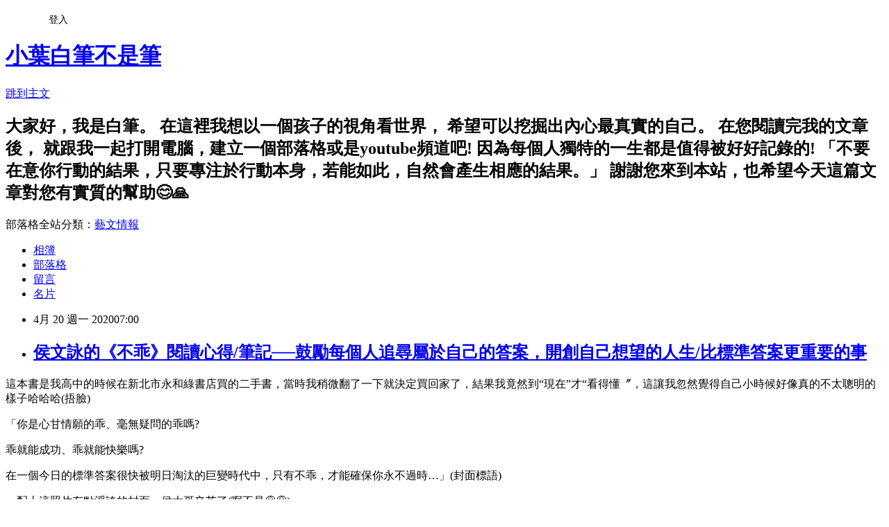

--- FILE ---
content_type: text/html; charset=utf-8
request_url: https://pixnet410211.pixnet.net/blog/posts/17323500621
body_size: 57095
content:
<!DOCTYPE html><html lang="zh-TW"><head><meta charSet="utf-8"/><meta name="viewport" content="width=device-width, initial-scale=1"/><link rel="stylesheet" href="https://static.1px.tw/blog-next/_next/static/chunks/b1e52b495cc0137c.css" data-precedence="next"/><link rel="stylesheet" href="/fix.css?v=202601180908" type="text/css" data-precedence="medium"/><link rel="stylesheet" href="https://s3.1px.tw/blog/theme/choc/iframe-popup.css?v=202601180908" type="text/css" data-precedence="medium"/><link rel="stylesheet" href="https://s3.1px.tw/blog/theme/choc/plugins.min.css?v=202601180908" type="text/css" data-precedence="medium"/><link rel="stylesheet" href="https://s3.1px.tw/blog/theme/choc/openid-comment.css?v=202601180908" type="text/css" data-precedence="medium"/><link rel="stylesheet" href="https://s3.1px.tw/blog/theme/choc/style.min.css?v=202601180908" type="text/css" data-precedence="medium"/><link rel="stylesheet" href="https://s3.1px.tw/blog/theme/choc/main.min.css?v=202601180908" type="text/css" data-precedence="medium"/><link rel="stylesheet" href="https://pimg.1px.tw/pixnet410211/assets/pixnet410211.css?v=202601180908" type="text/css" data-precedence="medium"/><link rel="stylesheet" href="https://s3.1px.tw/blog/theme/choc/author-info.css?v=202601180908" type="text/css" data-precedence="medium"/><link rel="stylesheet" href="https://s3.1px.tw/blog/theme/choc/idlePop.min.css?v=202601180908" type="text/css" data-precedence="medium"/><link rel="preload" as="script" fetchPriority="low" href="https://static.1px.tw/blog-next/_next/static/chunks/94688e2baa9fea03.js"/><script src="https://static.1px.tw/blog-next/_next/static/chunks/41eaa5427c45ebcc.js" async=""></script><script src="https://static.1px.tw/blog-next/_next/static/chunks/e2c6231760bc85bd.js" async=""></script><script src="https://static.1px.tw/blog-next/_next/static/chunks/94bde6376cf279be.js" async=""></script><script src="https://static.1px.tw/blog-next/_next/static/chunks/426b9d9d938a9eb4.js" async=""></script><script src="https://static.1px.tw/blog-next/_next/static/chunks/turbopack-5021d21b4b170dda.js" async=""></script><script src="https://static.1px.tw/blog-next/_next/static/chunks/ff1a16fafef87110.js" async=""></script><script src="https://static.1px.tw/blog-next/_next/static/chunks/e308b2b9ce476a3e.js" async=""></script><script src="https://static.1px.tw/blog-next/_next/static/chunks/2bf79572a40338b7.js" async=""></script><script src="https://static.1px.tw/blog-next/_next/static/chunks/d3c6eed28c1dd8e2.js" async=""></script><script src="https://static.1px.tw/blog-next/_next/static/chunks/d4d39cfc2a072218.js" async=""></script><script src="https://static.1px.tw/blog-next/_next/static/chunks/6a5d72c05b9cd4ba.js" async=""></script><script src="https://static.1px.tw/blog-next/_next/static/chunks/8af6103cf1375f47.js" async=""></script><script src="https://static.1px.tw/blog-next/_next/static/chunks/60d08651d643cedc.js" async=""></script><script src="https://static.1px.tw/blog-next/_next/static/chunks/0ae21416dac1fa83.js" async=""></script><script src="https://static.1px.tw/blog-next/_next/static/chunks/6d1100e43ad18157.js" async=""></script><script src="https://static.1px.tw/blog-next/_next/static/chunks/87eeaf7a3b9005e8.js" async=""></script><script src="https://static.1px.tw/blog-next/_next/static/chunks/ed01c75076819ebd.js" async=""></script><script src="https://static.1px.tw/blog-next/_next/static/chunks/a4df8fc19a9a82e6.js" async=""></script><title>侯文詠的《不乖》閱讀心得/筆記──鼓勵每個人追尋屬於自己的答案，開創自己想望的人生/比標準答案更重要的事</title><meta name="description" content=" 這本書是我高中的時候在新北市永和綠書店買的二手書，當時我稍微翻了一下就決定買回家了，結果我竟然到“現在”才“看得懂〞，這讓我忽然覺得自己小時候好像真的不太聰明的樣子哈哈哈(捂臉)「你是心甘情願的乖、毫無疑問的乖嗎?"/><meta name="author" content="小葉白筆不是筆"/><meta name="google-adsense-platform-account" content="pub-2647689032095179"/><meta name="fb:app_id" content="101730233200171"/><link rel="canonical" href="https://pixnet410211.pixnet.net/blog/posts/17323500621"/><meta property="og:title" content="侯文詠的《不乖》閱讀心得/筆記──鼓勵每個人追尋屬於自己的答案，開創自己想望的人生/比標準答案更重要的事"/><meta property="og:description" content=" 這本書是我高中的時候在新北市永和綠書店買的二手書，當時我稍微翻了一下就決定買回家了，結果我竟然到“現在”才“看得懂〞，這讓我忽然覺得自己小時候好像真的不太聰明的樣子哈哈哈(捂臉)「你是心甘情願的乖、毫無疑問的乖嗎?"/><meta property="og:url" content="https://pixnet410211.pixnet.net/blog/posts/17323500621"/><meta property="og:image" content="https://pimg.1px.tw/pixnet410211/1587122478-1231756489.jpg"/><meta property="og:type" content="article"/><meta name="twitter:card" content="summary_large_image"/><meta name="twitter:title" content="侯文詠的《不乖》閱讀心得/筆記──鼓勵每個人追尋屬於自己的答案，開創自己想望的人生/比標準答案更重要的事"/><meta name="twitter:description" content=" 這本書是我高中的時候在新北市永和綠書店買的二手書，當時我稍微翻了一下就決定買回家了，結果我竟然到“現在”才“看得懂〞，這讓我忽然覺得自己小時候好像真的不太聰明的樣子哈哈哈(捂臉)「你是心甘情願的乖、毫無疑問的乖嗎?"/><meta name="twitter:image" content="https://pimg.1px.tw/pixnet410211/1587122478-1231756489.jpg"/><link rel="icon" href="/favicon.ico?favicon.a62c60e0.ico" sizes="32x32" type="image/x-icon"/><script src="https://static.1px.tw/blog-next/_next/static/chunks/a6dad97d9634a72d.js" noModule=""></script></head><body><!--$--><!--/$--><!--$?--><template id="B:0"></template><!--/$--><script>requestAnimationFrame(function(){$RT=performance.now()});</script><script src="https://static.1px.tw/blog-next/_next/static/chunks/94688e2baa9fea03.js" id="_R_" async=""></script><div hidden id="S:0"><script id="pixnet-vars">
        window.PIXNET = {
          post_id: "17323500621",
          name: "pixnet410211",
          user_id: 0,
          blog_id: "7255744",
          display_ads: true,
          ad_options: {"chictrip":false}
        };
      </script><script type="text/javascript" src="https://code.jquery.com/jquery-latest.min.js"></script><script id="json-ld-article-script" type="application/ld+json">{"@context":"https:\u002F\u002Fschema.org","@type":"BlogPosting","isAccessibleForFree":true,"mainEntityOfPage":{"@type":"WebPage","@id":"https:\u002F\u002Fpixnet410211.pixnet.net\u002Fblog\u002Fposts\u002F17323500621"},"headline":"侯文詠的《不乖》閱讀心得\u002F筆記──鼓勵每個人追尋屬於自己的答案，開創自己想望的人生\u002F比標準答案更重要的事","description":"\u003Cimg alt=\"侯文詠的《不乖》_鼓勵每個人追尋屬於自己的答案_開創自己想望的人生_封面.jpg\" src=\"https:\u002F\u002Fpic.pimg.tw\u002Fpixnet410211\u002F1587122478-1231756489_n.jpg\" title=\"侯文詠的《不乖》_鼓勵每個人追尋屬於自己的答案_開創自己想望的人生_封面.jpg\"\u003E\u003Cbr \u002F\u003E \u003Cspan style=\"font-family:comic sans ms,cursive\"\u003E這本書是我高中的時候在新北市\u003Cspan style=\"color:#0000FF\"\u003E永和綠書店買的二手書\u003C\u002Fspan\u003E，當時我稍微翻了一下就決定買回家了，\u003Cspan style=\"color:#FF0000\"\u003E結果我竟然到“現在”才“看得懂〞\u003C\u002Fspan\u003E，這讓我忽然覺得自己小時候好像真的不太聰明的樣子哈哈哈(捂臉)\u003C\u002Fspan\u003E\u003Cbr\u003E\u003Cspan style=\"font-family:comic sans ms,cursive\"\u003E「你是心甘情願的乖、毫無疑問的乖嗎?\u003C\u002Fspan\u003E\u003Cbr\u003E","articleBody":"  \u003Cp\u003E\u003Cspan style=\"font-size:20px\"\u003E\u003Cspan style=\"font-family:comic sans ms,cursive\"\u003E這本書是我高中的時候在新北市\u003Cspan style=\"color:#0000FF\"\u003E永和綠書店買的二手書\u003C\u002Fspan\u003E，當時我稍微翻了一下就決定買回家了，\u003Cspan style=\"color:#FF0000\"\u003E結果我竟然到“現在”才“看得懂〞\u003C\u002Fspan\u003E，這讓我忽然覺得自己小時候好像真的不太聰明的樣子哈哈哈(捂臉)\u003C\u002Fspan\u003E\u003C\u002Fspan\u003E\u003C\u002Fp\u003E\n\n\u003Cp\u003E\u003Cspan style=\"font-size:20px\"\u003E\u003Cspan style=\"font-family:comic sans ms,cursive\"\u003E「你是心甘情願的乖、毫無疑問的乖嗎?\u003C\u002Fspan\u003E\u003C\u002Fspan\u003E\u003C\u002Fp\u003E\n\n\u003Cp\u003E\u003Cspan style=\"font-size:20px\"\u003E\u003Cspan style=\"font-family:comic sans ms,cursive\"\u003E乖就能成功、乖就能快樂嗎?\u003C\u002Fspan\u003E\u003C\u002Fspan\u003E\u003C\u002Fp\u003E\n\n\u003Cp\u003E\u003Cspan style=\"font-size:20px\"\u003E\u003Cspan style=\"font-family:comic sans ms,cursive\"\u003E\u003Cspan style=\"color:#8B1910\"\u003E在一個今日的標準答案很快被明日淘汰的巨變時代中，只有不乖，才能確保你永不過時…\u003C\u002Fspan\u003E」(封面標語)\u003C\u002Fspan\u003E\u003C\u002Fspan\u003E\u003C\u002Fp\u003E\n\n\u003Cp\u003E\u003Cspan style=\"font-size:20px\"\u003E\u003Cspan style=\"font-family:comic sans ms,cursive\"\u003E→配上這照片有點浮誇的\u003C\u002Fspan\u003E\u003Cspan style=\"font-family:comic sans ms,cursive\"\u003E封面…\u003Cu\u003E侯\u003C\u002Fu\u003E大哥辛苦了(啊不是&#128517;&#128517;\u003C\u002Fspan\u003E\u003Cspan style=\"font-family:comic sans ms,cursive\"\u003E)\u003C\u002Fspan\u003E\u003C\u002Fspan\u003E\u003C\u002Fp\u003E\n\n\u003Cp\u003E\u003Cspan style=\"font-size:20px\"\u003E\u003Cspan style=\"font-family:comic sans ms,cursive\"\u003E\u003Cspan style=\"color:#0000FF\"\u003E**網購比價(電子書更划算)：\u003C\u002Fspan\u003E\u003Ca href=\"https:\u002F\u002Ftinyurl.com\u002F22wuob9s\" target=\"_blank\"\u003E\u003Cspan style=\"color:#346CB5\"\u003E金石堂\u003C\u002Fspan\u003E\u003C\u002Fa\u003E購物網、\u003Ca href=\"https:\u002F\u002Ftinyurl.com\u002F2xgv44d4\" target=\"_blank\"\u003E\u003Cspan style=\"color:#346CB5\"\u003E墊腳石\u003C\u002Fspan\u003E\u003C\u002Fa\u003E購物網。\u003C\u002Fspan\u003E\u003C\u002Fspan\u003E\u003C\u002Fp\u003E\n\n\u003Cp\u003E\u003Cspan style=\"font-size:20px\"\u003E\u003Cimg alt=\"侯文詠的《不乖》_鼓勵每個人追尋屬於自己的答案_開創自己想望的人生_封面.jpg\" src=\"https:\u002F\u002Fpimg.1px.tw\u002Fpixnet410211\u002F1587122478-1231756489.jpg\" title=\"侯文詠的《不乖》_鼓勵每個人追尋屬於自己的答案_開創自己想望的人生_封面.jpg\"\u003E\u003C\u002Fspan\u003E\u003C\u002Fp\u003E\n\n\u003Cp\u003E\u003Cspan style=\"font-size:20px\"\u003E\u003Cspan style=\"font-family:comic sans ms,cursive\"\u003E**第一篇〈不乖〉\u003C\u002Fspan\u003E\u003C\u002Fspan\u003E\u003C\u002Fp\u003E\n\n\u003Cp\u003E\u003Cspan style=\"font-size:20px\"\u003E\u003Cu\u003E\u003Cspan style=\"color:#0000FF\"\u003E\u003Cspan style=\"font-family:comic sans ms,cursive\"\u003E1.侯文詠：我認為，所謂的「不乖」，指的應該是一種反對「不加思考就聽話、順從的」態度。(第24頁)\u003C\u002Fspan\u003E\u003C\u002Fspan\u003E\u003C\u002Fu\u003E\u003C\u002Fspan\u003E\u003C\u002Fp\u003E\n\n\u003Cp\u003E\u003Cspan style=\"font-size:20px\"\u003E\u003Cspan style=\"font-family:comic sans ms,cursive\"\u003E→我要說，在現實生活中，我對我父親的態度，也常常因為他對我的尊重與理性，而越發的尊重與理性。我父母已經快六十歲了，而我現在二十歲，我可以理解，父母小時候和我們受的教育很不一樣。\u003C\u002Fspan\u003E\u003C\u002Fspan\u003E\u003C\u002Fp\u003E\n\n\u003Cp\u003E\u003Cspan style=\"font-size:20px\"\u003E\u003Cspan style=\"font-family:comic sans ms,cursive\"\u003E(最簡單的舉例來說，當時學校、家庭是認同可以打罵的教育，但\u003Cspan style=\"color:#8B1910\"\u003E到了我出生的時代，都已經是“愛的教育”\u003C\u002Fspan\u003E)\u003C\u002Fspan\u003E\u003C\u002Fspan\u003E\u003C\u002Fp\u003E\n\n\u003Cp\u003E\u003Cspan style=\"font-size:20px\"\u003E\u003Cspan style=\"font-family:comic sans ms,cursive\"\u003E小時候我不是不反抗大人的，而是我小時候的內心其實就已經是個小大人了，我和大人們想訓練成的好孩子的個性特質和基本觀念是相合的，所以我不予大人們的意見紛歧…\u003C\u002Fspan\u003E\u003C\u002Fspan\u003E\u003C\u002Fp\u003E\n\n\u003Cp\u003E\u003Cspan style=\"font-size:20px\"\u003E\u003Cspan style=\"font-family:comic sans ms,cursive\"\u003E直到後來我更更長大，也身體健康的更有能力反抗、有更多想法了，而\u003Cspan style=\"color:#FF0000\"\u003E我不再是他們認為的典型“好孩子”與“好學生”了\u003C\u002Fspan\u003E，大人們覺得我太難“控制”，然後我們家就像是被個人言論“炸開”了一樣XDD\u003C\u002Fspan\u003E\u003C\u002Fspan\u003E\u003C\u002Fp\u003E\n\n\u003Cp\u003E\u003Cspan style=\"font-size:20px\"\u003E\u003Cspan style=\"font-family:comic sans ms,cursive\"\u003E家父說過人的傳統美德是“孝順”，而我只有做到“孝”，沒有做到“順”…\u003C\u002Fspan\u003E\u003C\u002Fspan\u003E\u003C\u002Fp\u003E\n\n\u003Cp\u003E\u003Cspan style=\"font-size:20px\"\u003E\u003Cspan style=\"font-family:comic sans ms,cursive\"\u003E我跟父親說，你是我生命中很重要的人，當然，\u003Cspan style=\"color:#8B1910\"\u003E我也會試著一直照顧你的感受，你說的話對我來說，確實比任何人說的都還要重要，但只要你說的是“錯的”、“有偏頗的”，我就不能只是“服從”…\u003C\u002Fspan\u003E\u003C\u002Fspan\u003E\u003C\u002Fspan\u003E\u003C\u002Fp\u003E\n\n\u003Cp\u003E\u003Cspan style=\"font-size:20px\"\u003E\u003Cspan style=\"font-family:comic sans ms,cursive\"\u003E小時候的我不是不反抗，而是我與你們的意見基本相合，現在我反抗了不是因為我變了，而是你們“太過了”\u003C\u002Fspan\u003E\u003C\u002Fspan\u003E\u003C\u002Fp\u003E\n\n\u003Cp\u003E\u003Cspan style=\"font-size:20px\"\u003E\u003Cu\u003E\u003Cspan style=\"color:#0000FF\"\u003E\u003Cspan style=\"font-family:comic sans ms,cursive\"\u003E2.想過(思考過)才會長大\u003C\u002Fspan\u003E\u003C\u002Fspan\u003E\u003C\u002Fu\u003E\u003C\u002Fspan\u003E\u003C\u002Fp\u003E\n\n\u003Cp\u003E\u003Cspan style=\"font-size:20px\"\u003E\u003Cspan style=\"font-family:comic sans ms,cursive\"\u003E書中舉例\u003Cu\u003E侯文詠\u003C\u002Fu\u003E大兒子思考自己「為何決定要練鋼琴?」這件事，有句話讓我特別印象深刻，\u003Cspan style=\"color:#8B1910\"\u003E兒子對爸爸說：「你知道鋼琴要進步的祕訣是什麼嗎?就是要停一段時間不彈。」\u003C\u002Fspan\u003E\u003C\u002Fspan\u003E\u003C\u002Fspan\u003E\u003C\u002Fp\u003E\n\n\u003Cp\u003E\u003Cspan style=\"font-size:20px\"\u003E\u003Cspan style=\"font-family:comic sans ms,cursive\"\u003E我能明白\u003Cu\u003E侯文詠\u003C\u002Fu\u003E記錄這句要表達的是\u003Cspan style=\"color:#0000FF\"\u003E「兒子想過了」\u003C\u002Fspan\u003E。但是當我看到這句話的時候，腦袋中閃過另外一個想法，而使我覺得這句話十分驚艷。\u003C\u002Fspan\u003E\u003C\u002Fspan\u003E\u003C\u002Fp\u003E\n\n\u003Cp\u003E\u003Cspan style=\"font-size:20px\"\u003E\u003Cspan style=\"font-family:comic sans ms,cursive\"\u003E我也是在對鋼琴停一段時間之後，才讓鋼琴比較飛越式的進步的。我覺得重複又同樣的東西(鋼琴及譜子)，其實有時候會讓我的腦但變成一種習慣，雖然習慣，但也會讓我的行為模式固化&#129300;&#129300;\u003C\u002Fspan\u003E\u003C\u002Fspan\u003E\u003C\u002Fp\u003E\n\n\u003Cp\u003E\u003Cspan style=\"font-size:20px\"\u003E\u003Cspan style=\"font-family:comic sans ms,cursive\"\u003E這或許就是我每次停練鋼琴一段時間之後，\u003Cspan style=\"color:#FF0000\"\u003E再一次抓到感覺時，總能豁然開朗的原因吧!\u003C\u002Fspan\u003E\u003C\u002Fspan\u003E\u003C\u002Fspan\u003E\u003C\u002Fp\u003E\n\n\u003Cp\u003E\u003Cspan style=\"font-size:20px\"\u003E\u003Cspan style=\"font-family:comic sans ms,cursive\"\u003E**第二篇〈認真是拚不過迷戀的〉\u003C\u002Fspan\u003E\u003C\u002Fspan\u003E\u003C\u002Fp\u003E\n\n\u003Cp\u003E\u003Cspan style=\"font-size:20px\"\u003E\u003Cu\u003E\u003Cspan style=\"color:#0000FF\"\u003E\u003Cspan style=\"font-family:comic sans ms,cursive\"\u003E「認真」需要報酬的誘因，但「迷戀」卻不需要。(第54頁)\u003C\u002Fspan\u003E\u003C\u002Fspan\u003E\u003C\u002Fu\u003E\u003C\u002Fspan\u003E\u003C\u002Fp\u003E\n\n\u003Cp\u003E\u003Cspan style=\"font-size:20px\"\u003E\u003Cspan style=\"font-family:comic sans ms,cursive\"\u003E→\u003Cspan style=\"color:#333333\"\u003E其實我覺得，沒有興趣的人(\u003C\u002Fspan\u003E\u003Cspan style=\"color:#FF0000\"\u003E除了工作、家庭養孩子之外，沒有任何由迷戀去驅使你持續做某件事的人\u003C\u002Fspan\u003E\u003Cspan style=\"color:#333333\"\u003E)，好可憐!\u003C\u002Fspan\u003E\u003C\u002Fspan\u003E\u003C\u002Fspan\u003E\u003C\u002Fp\u003E\n\n\u003Cp\u003E\u003Cspan style=\"font-size:20px\"\u003E\u003Cspan style=\"font-family:comic sans ms,cursive\"\u003E仔細想想，我現在正在做的事情「寫文章」，嚴格來說，就是因為迷戀，所以我讓自己持續、讓自己前進!\u003C\u002Fspan\u003E\u003C\u002Fspan\u003E\u003C\u002Fp\u003E\n\n\u003Cp\u003E\u003Cspan style=\"font-size:20px\"\u003E\u003Cspan style=\"font-family:comic sans ms,cursive\"\u003E\u003Cu\u003E侯文詠\u003C\u002Fu\u003E也在書中指出，\u003Cspan style=\"color:#8B1910\"\u003E認真不對地方、認真不對天賦、認真不對特質，那麼認真不但很痛苦，還會大打折扣!\u003C\u002Fspan\u003E\u003C\u002Fspan\u003E\u003C\u002Fspan\u003E\u003C\u002Fp\u003E\n\n\u003Cp\u003E\u003Cspan style=\"font-size:20px\"\u003E\u003Cspan style=\"font-family:comic sans ms,cursive\"\u003E在未來，我私心的希望每個孩子都能找到自己的迷戀去認真，我想十年後、二十年後，那樣的時代也該來臨了吧~&#129300;&#129300;\u003C\u002Fspan\u003E\u003C\u002Fspan\u003E\u003C\u002Fp\u003E\n\n\u003Cp\u003E\u003Cspan style=\"font-size:20px\"\u003E\u003Cimg alt=\"侯文詠的《不乖》_鼓勵每個人追尋屬於自己的答案_開創自己想望的人生_封底.jpg\" src=\"https:\u002F\u002Fpimg.1px.tw\u002Fpixnet410211\u002F1587197126-1612394253.jpg\" title=\"侯文詠的《不乖》_鼓勵每個人追尋屬於自己的答案_開創自己想望的人生_封底.jpg\"\u003E\u003C\u002Fspan\u003E\u003C\u002Fp\u003E\n\n\u003Cp\u003E\u003Cspan style=\"font-size:20px\"\u003E\u003Cspan style=\"font-family:comic sans ms,cursive\"\u003E**第三篇〈成功哪有失敗好〉\u003C\u002Fspan\u003E\u003C\u002Fspan\u003E\u003C\u002Fp\u003E\n\n\u003Cp\u003E\u003Cspan style=\"font-size:20px\"\u003E\u003Cu\u003E\u003Cspan style=\"color:#0000FF\"\u003E\u003Cspan style=\"font-family:comic sans ms,cursive\"\u003E「生命無非只是不斷地選擇的過程，失敗的遺憾是錯過了成功，但成功的遺憾卻是你不知道自己到底錯過了更多的什麼。」(第74頁)\u003C\u002Fspan\u003E\u003C\u002Fspan\u003E\u003C\u002Fu\u003E\u003C\u002Fspan\u003E\u003C\u002Fp\u003E\n\n\u003Cp\u003E\u003Cspan style=\"font-size:20px\"\u003E\u003Cspan style=\"font-family:comic sans ms,cursive\"\u003E→其實我覺得第三篇的中心思想很好，但是其實已經算是比較「俗套」了。這是\u003Cu\u003E侯文詠\u003C\u002Fu\u003E自身的生命體悟，但相信很多人應該在閱讀本書之前，就會在其他文章看過這樣的理論~\u003C\u002Fspan\u003E\u003C\u002Fspan\u003E\u003C\u002Fp\u003E\n\n\u003Cp\u003E\u003Cspan style=\"font-size:20px\"\u003E\u003Cspan style=\"font-family:comic sans ms,cursive\"\u003E我還有一個疑問，這本書是2010年出版的(換言之，十年前的書)，我不知道這樣的思想在十年前算不算“新穎”，但若是“不是”的話，那又何必如此苛責呢XDD如果是的話，那我實在是佩服佩服喔!!\u003C\u002Fspan\u003E\u003C\u002Fspan\u003E\u003C\u002Fp\u003E\n\n\u003Cp\u003E\u003Cspan style=\"font-size:20px\"\u003E\u003Cspan style=\"font-family:comic sans ms,cursive\"\u003E→看完本篇，我也開始想要\u003Cspan style=\"color:#8B1910\"\u003E用一個表格將「我曾經犯過的錯」寫下來\u003C\u002Fspan\u003E，這樣也可以讓我學習，以後改進表格上的錯~&#129300;&#129300;\u003C\u002Fspan\u003E\u003C\u002Fspan\u003E\u003C\u002Fp\u003E\n\n\u003Cp\u003E\u003Cspan style=\"font-size:20px\"\u003E\u003Cspan style=\"font-family:comic sans ms,cursive\"\u003E→\u003Cspan style=\"color:#8B1910\"\u003E恭喜你遇到挫折(第86頁)\u003C\u002Fspan\u003E\u003C\u002Fspan\u003E\u003C\u002Fspan\u003E\u003C\u002Fp\u003E\n\n\u003Cp\u003E\u003Cspan style=\"font-size:20px\"\u003E\u003Cspan style=\"font-family:comic sans ms,cursive\"\u003E→人生才正要開始(第92頁)\u003C\u002Fspan\u003E\u003C\u002Fspan\u003E\u003C\u002Fp\u003E\n\n\u003Cp\u003E\u003Cspan style=\"font-size:20px\"\u003E\u003Cspan style=\"font-family:comic sans ms,cursive\"\u003E\u003Cspan style=\"color:#0000FF\"\u003E凡是過去，皆為序章。\u003C\u002Fspan\u003E只要繼續堅持走下去，無論過去發生了什麼，對任何人來說：人生都才正要開始而已…\u003C\u002Fspan\u003E\u003C\u002Fspan\u003E\u003C\u002Fp\u003E\n\n\u003Cp\u003E\u003Cspan style=\"font-size:20px\"\u003E\u003Cspan style=\"font-family:comic sans ms,cursive\"\u003E**第四篇〈想事情要用自己的腦袋啊〉\u003C\u002Fspan\u003E\u003C\u002Fspan\u003E\u003C\u002Fp\u003E\n\n\u003Cp\u003E\u003Cspan style=\"font-size:20px\"\u003E\u003Cspan style=\"font-family:comic sans ms,cursive\"\u003E獨立思考是什麼?如何才能學會獨立思考呢?\u003C\u002Fspan\u003E\u003C\u002Fspan\u003E\u003C\u002Fp\u003E\n\n\u003Cp\u003E\u003Cspan style=\"font-size:20px\"\u003E\u003Cspan style=\"font-family:comic sans ms,cursive\"\u003E怎樣才能算是獨立思考呢?\u003C\u002Fspan\u003E\u003C\u002Fspan\u003E\u003C\u002Fp\u003E\n\n\u003Cp\u003E\u003Cspan style=\"font-size:20px\"\u003E\u003Cu\u003E\u003Cspan style=\"color:#0000FF\"\u003E\u003Cspan style=\"font-family:comic sans ms,cursive\"\u003E1.「思考」都是從問題開始的。沒有問題，有就沒有思考了。\u003C\u002Fspan\u003E\u003Cspan style=\"font-family:comic sans ms,cursive\"\u003E問題的層次，也決定你思考的深度。(第108頁)\u003C\u002Fspan\u003E\u003C\u002Fspan\u003E\u003C\u002Fu\u003E\u003C\u002Fspan\u003E\u003C\u002Fp\u003E\n\n\u003Cp\u003E\u003Cspan style=\"font-size:20px\"\u003E\u003Cu\u003E\u003Cspan style=\"color:#0000FF\"\u003E\u003Cspan style=\"font-family:comic sans ms,cursive\"\u003E2.有了自問的「問題」，再加上這個自答的「給答案」過程，就構成了完整的「思考」活動。(第122頁)\u003C\u002Fspan\u003E\u003C\u002Fspan\u003E\u003C\u002Fu\u003E\u003C\u002Fspan\u003E\u003C\u002Fp\u003E\n\n\u003Cp\u003E\u003Cspan style=\"font-size:20px\"\u003E\u003Cspan style=\"font-family:comic sans ms,cursive\"\u003E**第五篇〈知道是一回事，做到又是並一回事…〉\u003C\u002Fspan\u003E\u003C\u002Fspan\u003E\u003C\u002Fp\u003E\n\n\u003Cp\u003E\u003Cspan style=\"font-size:20px\"\u003E\u003Cspan style=\"font-family:comic sans ms,cursive\"\u003E這篇的主要五大思想，我看到的是\u003Cspan style=\"color:#FF0000\"\u003E接受事實\u003C\u002Fspan\u003E、\u003Cspan style=\"color:#0000FF\"\u003E享受\u003C\u002Fspan\u003E(專注)\u003Cspan style=\"color:#0000FF\"\u003E當下\u003C\u002Fspan\u003E、\u003Cspan style=\"color:#FF0000\"\u003E適當規劃\u003C\u002Fspan\u003E(心裡有譜)、\u003Cspan style=\"color:#0000FF\"\u003E將大範圍切成小範圍\u003C\u002Fspan\u003E(減輕心理上的負擔，以利更快完成任務)，還有\u003Cspan style=\"color:#FF0000\"\u003E回到初衷\u003C\u002Fspan\u003E(用初衷鞭策自己、始終充滿動力)。\u003C\u002Fspan\u003E\u003C\u002Fspan\u003E\u003C\u002Fp\u003E\n\n\u003Cp\u003E\u003Cspan style=\"font-size:20px\"\u003E\u003Cspan style=\"font-family:comic sans ms,cursive\"\u003E如此，才能真的從知道變成做到!!\u003C\u002Fspan\u003E\u003C\u002Fspan\u003E\u003C\u002Fp\u003E\n\n\u003Cp\u003E\u003Cspan style=\"font-size:20px\"\u003E\u003Cspan style=\"font-family:comic sans ms,cursive\"\u003E**第六篇〈別讓快樂輸在起跑線上〉\u003C\u002Fspan\u003E\u003C\u002Fspan\u003E\u003C\u002Fp\u003E\n\n\u003Cp\u003E\u003Cspan style=\"font-size:20px\"\u003E\u003Cspan style=\"font-family:comic sans ms,cursive\"\u003E\u003Cspan style=\"color:#FF0000\"\u003E快樂是一生的志業、快樂是一生的功課、快樂是一生的幸福與禮物!\u003C\u002Fspan\u003E(這是本篇文章給我的感覺啦XDD)\u003C\u002Fspan\u003E\u003C\u002Fspan\u003E\u003C\u002Fp\u003E\n\n\u003Cp\u003E\u003Cspan style=\"font-size:20px\"\u003E\u003Cspan style=\"font-family:comic sans ms,cursive\"\u003E→快樂是對抗挫折、憤怒的能量(第159頁)\u003C\u002Fspan\u003E\u003C\u002Fspan\u003E\u003C\u002Fp\u003E\n\n\u003Cp\u003E\u003Cspan style=\"font-size:20px\"\u003E\u003Cspan style=\"font-family:comic sans ms,cursive\"\u003E→「如果我們得到更多的幸福，那麼唯一的方法就是只有分享。…。\u003Cspan style=\"color:#0000FF\"\u003E在考慮到自己的同時，也把別人一起考慮進去。\u003C\u002Fspan\u003E」(第180頁\u003C\u002Fspan\u003E\u003Cspan style=\"font-family:comic sans ms,cursive\"\u003E)\u003C\u002Fspan\u003E\u003C\u002Fspan\u003E\u003C\u002Fp\u003E\n\n\u003Cp\u003E\u003Cspan style=\"font-size:20px\"\u003E\u003Cimg alt=\"侯文詠的《不乖》_鼓勵每個人追尋屬於自己的答案_開創自己想望的人生_作品列表.jpg\" src=\"https:\u002F\u002Fpimg.1px.tw\u002Fpixnet410211\u002F1587197353-2746858242.jpg\" title=\"侯文詠的《不乖》_鼓勵每個人追尋屬於自己的答案_開創自己想望的人生_作品列表.jpg\"\u003E\u003C\u002Fspan\u003E\u003C\u002Fp\u003E\n\n\u003Cp\u003E\u003Cspan style=\"font-size:20px\"\u003E\u003Cspan style=\"font-family:comic sans ms,cursive\"\u003E**第七篇〈從眼界到視野〉\u003C\u002Fspan\u003E\u003C\u002Fspan\u003E\u003C\u002Fp\u003E\n\n\u003Cp\u003E\u003Cspan style=\"font-size:20px\"\u003E\u003Cspan style=\"font-family:comic sans ms,cursive\"\u003E視野和眼界的差別是什麼呢?\u003C\u002Fspan\u003E\u003C\u002Fspan\u003E\u003C\u002Fp\u003E\n\n\u003Cp\u003E\u003Cspan style=\"font-size:20px\"\u003E\u003Cspan style=\"font-family:comic sans ms,cursive\"\u003E\u003Cu\u003E侯文詠\u003C\u002Fu\u003E說，\u003Cspan style=\"color:#FF0000\"\u003E視野=眼界(眼)+經歷、資歷(手腳)+想像力(心)\u003C\u002Fspan\u003E\u003C\u002Fspan\u003E\u003C\u002Fspan\u003E\u003C\u002Fp\u003E\n\n\u003Cp\u003E\u003Cspan style=\"font-size:20px\"\u003E\u003Cspan style=\"font-family:comic sans ms,cursive\"\u003E**第八篇〈人文是為了追求連結〉\u003C\u002Fspan\u003E\u003C\u002Fspan\u003E\u003C\u002Fp\u003E\n\n\u003Cp\u003E\u003Cspan style=\"font-size:20px\"\u003E\u003Cu\u003E\u003Cspan style=\"color:#0000FF\"\u003E\u003Cspan style=\"font-family:comic sans ms,cursive\"\u003E「我從別人那裡，得到經驗與智慧，同樣的，也把我自己體會到的，再藉由故事傳給別人，和別人的生命連結。而這個龐大、深刻的共同記憶與經驗，就是我所謂的人文。」(第211頁)\u003C\u002Fspan\u003E\u003C\u002Fspan\u003E\u003C\u002Fu\u003E\u003C\u002Fspan\u003E\u003C\u002Fp\u003E\n\n\u003Cp\u003E\u003Cspan style=\"color:#8B1910\"\u003E\u003Cspan style=\"font-size:20px\"\u003E\u003Cspan style=\"font-family:comic sans ms,cursive\"\u003E**結語：\u003C\u002Fspan\u003E\u003C\u002Fspan\u003E\u003C\u002Fspan\u003E\u003C\u002Fp\u003E\n\n\u003Cp\u003E\u003Cspan style=\"font-size:20px\"\u003E\u003Cspan style=\"font-family:comic sans ms,cursive\"\u003E在我心目中，「不乖」其實用古代的講法說，就是\u003Cspan style=\"color:#8B1910\"\u003E「三綱阻我，我仍要闖，雖千萬人吾往矣」\u003C\u002Fspan\u003E，但為什麼我就是無法做到呢?\u003C\u002Fspan\u003E\u003C\u002Fspan\u003E\u003C\u002Fp\u003E\n\n\u003Cp\u003E\u003Cspan style=\"font-size:20px\"\u003E\u003Cspan style=\"font-family:comic sans ms,cursive\"\u003E是因為我自己也被洗腦了，沒有認為這是有問題的嗎?\u003C\u002Fspan\u003E\u003C\u002Fspan\u003E\u003C\u002Fp\u003E\n\n\u003Cp\u003E\u003Cspan style=\"font-size:20px\"\u003E\u003Cspan style=\"font-family:comic sans ms,cursive\"\u003E以前的我太過講究規則，也太受限於規則，\u003Cspan style=\"color:#FF0000\"\u003E規則是死的，但人是活的，人只有一輩子，我要活出屬於我自己的一條路。\u003C\u002Fspan\u003E\u003C\u002Fspan\u003E\u003C\u002Fspan\u003E\u003C\u002Fp\u003E\n\n\u003Cp\u003E\u003Cspan style=\"font-size:20px\"\u003E\u003Cspan style=\"font-family:comic sans ms,cursive\"\u003E這本書的許多話都使我思想\u003Cspan style=\"color:#0000FF\"\u003E茅塞頓開、獲益良多，我也很喜歡文章當中以小見大、分享人生經驗來說理的基調，\u003C\u002Fspan\u003E很感謝我有看到這本書，謝謝\u003Cu\u003E侯文詠\u003C\u002Fu\u003E先生撰寫這本書，引導我們思考，並分享自身的人生經歷。\u003C\u002Fspan\u003E\u003C\u002Fspan\u003E\u003C\u002Fp\u003E\n\n\u003Cp\u003E\u003Cspan style=\"font-size:20px\"\u003E\u003Cspan style=\"font-family:comic sans ms,cursive\"\u003E如果有機會，我會再去看看侯文詠先生的其他作品吧!\u003C\u002Fspan\u003E\u003C\u002Fspan\u003E\u003C\u002Fp\u003E\n\n\u003Cp\u003E\u003Cspan style=\"font-size:20px\"\u003E\u003Cspan style=\"font-family:comic sans ms,cursive\"\u003Ep.s.你相信嗎?我曾經試著看過\u003Cu\u003E侯\u003C\u002Fu\u003E先生的作品《頑皮故事集》，但是，似乎是因為\u003Cspan style=\"color:#FF0000\"\u003E故事集裡的故事都已經“太有名了”\u003C\u002Fspan\u003E(我小時候多少都有聽過老師敘述過)，所以最後我才決定不要再去拿這本書來看了&#128517;\u003C\u002Fspan\u003E\u003C\u002Fspan\u003E\u003C\u002Fp\u003E\n\n\u003Cp\u003E\u003Cspan style=\"font-size:20px\"\u003E\u003Cspan style=\"font-family:comic sans ms,cursive\"\u003E→都已經被老師們劇透了，基本沒新的故事可以看了XDD\u003C\u002Fspan\u003E\u003C\u002Fspan\u003E\u003C\u002Fp\u003E\n\n\u003Cp\u003E\u003Cspan style=\"font-size:20px\"\u003E\u003Cspan style=\"font-family:comic sans ms,cursive\"\u003E父親問過我一個比較嚴肅的問題──\u003Cu\u003E侯文詠\u003C\u002Fu\u003E(這個作家)很有名嗎?&#129300;\u003C\u002Fspan\u003E\u003C\u002Fspan\u003E\u003C\u002Fp\u003E\n\n\u003Cp\u003E\u003Cspan style=\"font-size:20px\"\u003E\u003Cspan style=\"font-family:comic sans ms,cursive\"\u003E我說，\u003Cspan style=\"color:#0000FF\"\u003E對啊!他很有名喔!!\u003C\u002Fspan\u003E因為他出現在義務教育程度的國語(文)課本上，所以我覺得，大概在台灣受過教育的八年級、九年級出生者(九零後到零零後出生者)，應該都認識他喔~\u003C\u002Fspan\u003E\u003C\u002Fspan\u003E\u003C\u002Fp\u003E\n\n\u003Cp\u003E\u003Cspan style=\"font-size:20px\"\u003E\u003Cfont face=\"comic sans ms, cursive\"\u003E父親：(眼睛睜大大)\u003C\u002Ffont\u003E\u003C\u002Fspan\u003E\u003C\u002Fp\u003E\n\n\u003Cp\u003E\u003Cspan style=\"font-size:20px\"\u003E\u003Cfont face=\"comic sans ms, cursive\"\u003E我：哈哈哈\u003C\u002Ffont\u003E\u003Cspan style=\"font-family:comic sans ms,cursive\"\u003E&#129315;&#129315;\u003C\u002Fspan\u003E\u003C\u002Fspan\u003E\u003C\u002Fp\u003E\n\n\u003Cp\u003E\u003Cspan style=\"font-size:20px\"\u003E\u003Cspan style=\"font-family:comic sans ms,cursive\"\u003E\u003Cspan style=\"color:#0000FF\"\u003E**網購比價(電子書更划算)：\u003C\u002Fspan\u003E\u003Ca href=\"https:\u002F\u002Ftinyurl.com\u002F22wuob9s\" target=\"_blank\"\u003E\u003Cspan style=\"color:#346CB5\"\u003E金石堂\u003C\u002Fspan\u003E\u003C\u002Fa\u003E購物網、\u003Ca href=\"https:\u002F\u002Ftinyurl.com\u002F2xgv44d4\" target=\"_blank\"\u003E\u003Cspan style=\"color:#346CB5\"\u003E墊腳石\u003C\u002Fspan\u003E\u003C\u002Fa\u003E購物網。\u003C\u002Fspan\u003E\u003C\u002Fspan\u003E\u003C\u002Fp\u003E\n\n\u003Cp\u003E\u003Cspan style=\"font-size:20px\"\u003E\u003Cspan style=\"font-family:comic sans ms,cursive\"\u003E**今天的文章就到這裡囉~\u003C\u002Fspan\u003E\u003C\u002Fspan\u003E\u003C\u002Fp\u003E\n\n\u003Cp\u003E\u003Cspan style=\"font-size:20px\"\u003E\u003Cspan style=\"font-family:comic sans ms,cursive\"\u003E喜歡我的文章的話，記得幫我文章點讚、關注我，或是閱讀本站更多文章喔~\u003C\u002Fspan\u003E\u003C\u002Fspan\u003E\u003C\u002Fp\u003E\n\n\u003Cp\u003E\u003Cspan style=\"font-size:20px\"\u003E\u003Cspan style=\"color:#8B1910\"\u003E\u003Cspan style=\"font-family:comic sans ms,cursive\"\u003E推薦大家也興趣的話，去看這本書《不乖》，或去認識\u003Cu\u003E侯文詠\u003C\u002Fu\u003E先生的其他作品\u003C\u002Fspan\u003E\u003C\u002Fspan\u003E\u003C\u002Fspan\u003E\u003C\u002Fp\u003E\n\n\u003Cp\u003E\u003Cspan style=\"font-size:20px\"\u003E\u003Cspan style=\"font-family:comic sans ms,cursive\"\u003E其他本站更多文章↓↓(看看文章，大家一起不乖!!)\u003C\u002Fspan\u003E\u003C\u002Fspan\u003E\u003C\u002Fp\u003E\n\n\u003Cp\u003E\u003Cspan style=\"font-size:20px\"\u003E\u003Cspan style=\"font-family:comic sans ms,cursive\"\u003E\u003Ca href=\"http:\u002F\u002Fpixnet410211.pixnet.net\u002Fblog\u002Fpost\u002F323344900-%E3%80%8A%E5%94%90%E6%9C%9D%E7%A9%BF%E8%B6%8A%E6%8C%87%E5%8D%97%E3%80%8B%E9%96%B1%E8%AE%80%E5%BF%83%E5%BE%97-%E7%AD%86%E8%A8%98%E2%94%80%E2%94%80%E9%87%8E%E5%8F%B2%E6%84%9B\" target=\"_blank\"\u003E\u003Cspan style=\"color:#346CB5\"\u003E《唐朝穿越指南》閱讀心得\u002F筆記──野史愛好派的唐朝嬉遊寶典+考據學院派的長安求生指南!\u003C\u002Fspan\u003E\u003C\u002Fa\u003E\u003C\u002Fspan\u003E\u003C\u002Fspan\u003E\u003C\u002Fp\u003E\n\n\u003Cp\u003E\u003Cspan style=\"font-size:20px\"\u003E\u003Cspan style=\"font-family:comic sans ms,cursive\"\u003E\u003Ca href=\"http:\u002F\u002Fpixnet410211.pixnet.net\u002Fblog\u002Fpost\u002F322544292-%5B2019%E9%99%B8%E5%8A%87%5D%E3%80%8A%E5%A4%A7%E5%AE%8B%E5%B0%91%E5%B9%B4%E5%BF%97%E3%80%8B%E8%A7%80%E5%BE%8C%E5%BF%83%E5%BE%97%E4%B9%8B%E5%85%83%E4%BB%B2%E8%BE%9Bx\" target=\"_blank\"\u003E\u003Cspan style=\"color:#346CB5\"\u003E[2019陸劇]《大宋少年志》觀後心得之元仲辛X趙簡──不死不屈勢均力敵的神仙愛情\u002F辛趙不宣\u002F七齋六子\u003C\u002Fspan\u003E\u003C\u002Fa\u003E\u003C\u002Fspan\u003E\u003C\u002Fspan\u003E\u003C\u002Fp\u003E\n\n\u003Cp\u003E\u003Cspan style=\"font-size:20px\"\u003E\u003Ca href=\"http:\u002F\u002Fpixnet410211.pixnet.net\u002Fblog\u002Fpost\u002F322611732-%5B%E7%94%9F%E6%B4%BB%E7%B4%80%E9%8C%84%5D%E5%9C%8B%E4%B8%89%E6%9C%83%E8%80%83%E5%80%92%E6%95%B825%E5%A4%A9%E7%9A%84%E5%BF%83%E7%90%86%E6%B4%BB%E5%8B%95%E2%94%80%E2%94%80\" target=\"_blank\"\u003E\u003Cspan style=\"color:#346CB5\"\u003E\u003Cspan style=\"font-family:comic sans ms,cursive\"\u003E[心情日記]國三會考倒數25天──把握現在，看向未來!用英文和文言文寫日記給數學導師看!!\u003C\u002Fspan\u003E\u003C\u002Fspan\u003E\u003C\u002Fa\u003E\u003C\u002Fspan\u003E\u003C\u002Fp\u003E\n\n\u003Cp\u003E\u003Cspan style=\"font-size:20px\"\u003E\u003Cspan style=\"font-family:comic sans ms,cursive\"\u003E**歡迎您透過下列網址前往TAAZE讀冊平台購買此書**\u003C\u002Fspan\u003E\u003C\u002Fspan\u003E\u003C\u002Fp\u003E\n\n\u003Cp\u003E\u003Cspan style=\"font-size:20px\"\u003E\u003Cspan style=\"font-family:comic sans ms,cursive\"\u003E**這將會幫助我獲得該書售價1%至2%的分潤**\u003C\u002Fspan\u003E\u003C\u002Fspan\u003E\u003C\u002Fp\u003E\n\n\u003Cp\u003E\u003Cspan style=\"font-size:20px\"\u003E\u003Cspan style=\"font-family:comic sans ms,cursive\"\u003E**感謝您閱讀到這裡**祝福您有美好的一天**謝謝您&#128518;**\u003C\u002Fspan\u003E\u003C\u002Fspan\u003E\u003C\u002Fp\u003E\n\n\u003Cp\u003E\u003Cspan style=\"font-size:20px\"\u003E\u003Cspan style=\"font-family:comic sans ms,cursive\"\u003E網址點這→\u003Ca href=\"https:\u002F\u002Fwww.taaze.tw\u002Fapredir.html?150600110\u002Fhttps:\u002F\u002Fwww.taaze.tw\u002Fgoods\u002F11100234948.html?a=b\" target=\"_blank\"\u003E\u003Cspan style=\"color:#346CB5\"\u003E《不乖－比標準答案更重要的事》\u003C\u002Fspan\u003E\u003C\u002Fa\u003E\u003C\u002Fspan\u003E\u003C\u002Fspan\u003E\u003C\u002Fp\u003E\n","image":["https:\u002F\u002Fpimg.1px.tw\u002Fpixnet410211\u002F1587122478-1231756489.jpg"],"author":{"@type":"Person","name":"小葉白筆不是筆","url":"https:\u002F\u002Fwww.pixnet.net\u002Fpcard\u002Fpixnet410211"},"publisher":{"@type":"Organization","name":"小葉白筆不是筆","logo":{"@type":"ImageObject","url":"https:\u002F\u002Fs3.1px.tw\u002Fblog\u002Fcommon\u002Favatar\u002Fblog_cover_light.jpg"}},"datePublished":"2020-04-19T23:00:00.000Z","dateModified":"","keywords":[],"articleSection":"教育相關選書系列"}</script><template id="P:1"></template><template id="P:2"></template><template id="P:3"></template><section aria-label="Notifications alt+T" tabindex="-1" aria-live="polite" aria-relevant="additions text" aria-atomic="false"></section></div><script>(self.__next_f=self.__next_f||[]).push([0])</script><script>self.__next_f.push([1,"1:\"$Sreact.fragment\"\n3:I[39756,[\"https://static.1px.tw/blog-next/_next/static/chunks/ff1a16fafef87110.js\",\"https://static.1px.tw/blog-next/_next/static/chunks/e308b2b9ce476a3e.js\"],\"default\"]\n4:I[53536,[\"https://static.1px.tw/blog-next/_next/static/chunks/ff1a16fafef87110.js\",\"https://static.1px.tw/blog-next/_next/static/chunks/e308b2b9ce476a3e.js\"],\"default\"]\n6:I[97367,[\"https://static.1px.tw/blog-next/_next/static/chunks/ff1a16fafef87110.js\",\"https://static.1px.tw/blog-next/_next/static/chunks/e308b2b9ce476a3e.js\"],\"OutletBoundary\"]\n8:I[97367,[\"https://static.1px.tw/blog-next/_next/static/chunks/ff1a16fafef87110.js\",\"https://static.1px.tw/blog-next/_next/static/chunks/e308b2b9ce476a3e.js\"],\"ViewportBoundary\"]\na:I[97367,[\"https://static.1px.tw/blog-next/_next/static/chunks/ff1a16fafef87110.js\",\"https://static.1px.tw/blog-next/_next/static/chunks/e308b2b9ce476a3e.js\"],\"MetadataBoundary\"]\nc:I[63491,[\"https://static.1px.tw/blog-next/_next/static/chunks/2bf79572a40338b7.js\",\"https://static.1px.tw/blog-next/_next/static/chunks/d3c6eed28c1dd8e2.js\"],\"default\"]\n:HL[\"https://static.1px.tw/blog-next/_next/static/chunks/b1e52b495cc0137c.css\",\"style\"]\n"])</script><script>self.__next_f.push([1,"0:{\"P\":null,\"b\":\"jLMCWaFgMfR_swzrVDvgI\",\"c\":[\"\",\"blog\",\"posts\",\"17323500621\"],\"q\":\"\",\"i\":false,\"f\":[[[\"\",{\"children\":[\"blog\",{\"children\":[\"posts\",{\"children\":[[\"id\",\"17323500621\",\"d\"],{\"children\":[\"__PAGE__\",{}]}]}]}]},\"$undefined\",\"$undefined\",true],[[\"$\",\"$1\",\"c\",{\"children\":[[[\"$\",\"script\",\"script-0\",{\"src\":\"https://static.1px.tw/blog-next/_next/static/chunks/d4d39cfc2a072218.js\",\"async\":true,\"nonce\":\"$undefined\"}],[\"$\",\"script\",\"script-1\",{\"src\":\"https://static.1px.tw/blog-next/_next/static/chunks/6a5d72c05b9cd4ba.js\",\"async\":true,\"nonce\":\"$undefined\"}],[\"$\",\"script\",\"script-2\",{\"src\":\"https://static.1px.tw/blog-next/_next/static/chunks/8af6103cf1375f47.js\",\"async\":true,\"nonce\":\"$undefined\"}]],\"$L2\"]}],{\"children\":[[\"$\",\"$1\",\"c\",{\"children\":[null,[\"$\",\"$L3\",null,{\"parallelRouterKey\":\"children\",\"error\":\"$undefined\",\"errorStyles\":\"$undefined\",\"errorScripts\":\"$undefined\",\"template\":[\"$\",\"$L4\",null,{}],\"templateStyles\":\"$undefined\",\"templateScripts\":\"$undefined\",\"notFound\":\"$undefined\",\"forbidden\":\"$undefined\",\"unauthorized\":\"$undefined\"}]]}],{\"children\":[[\"$\",\"$1\",\"c\",{\"children\":[null,[\"$\",\"$L3\",null,{\"parallelRouterKey\":\"children\",\"error\":\"$undefined\",\"errorStyles\":\"$undefined\",\"errorScripts\":\"$undefined\",\"template\":[\"$\",\"$L4\",null,{}],\"templateStyles\":\"$undefined\",\"templateScripts\":\"$undefined\",\"notFound\":\"$undefined\",\"forbidden\":\"$undefined\",\"unauthorized\":\"$undefined\"}]]}],{\"children\":[[\"$\",\"$1\",\"c\",{\"children\":[null,[\"$\",\"$L3\",null,{\"parallelRouterKey\":\"children\",\"error\":\"$undefined\",\"errorStyles\":\"$undefined\",\"errorScripts\":\"$undefined\",\"template\":[\"$\",\"$L4\",null,{}],\"templateStyles\":\"$undefined\",\"templateScripts\":\"$undefined\",\"notFound\":\"$undefined\",\"forbidden\":\"$undefined\",\"unauthorized\":\"$undefined\"}]]}],{\"children\":[[\"$\",\"$1\",\"c\",{\"children\":[\"$L5\",[[\"$\",\"link\",\"0\",{\"rel\":\"stylesheet\",\"href\":\"https://static.1px.tw/blog-next/_next/static/chunks/b1e52b495cc0137c.css\",\"precedence\":\"next\",\"crossOrigin\":\"$undefined\",\"nonce\":\"$undefined\"}],[\"$\",\"script\",\"script-0\",{\"src\":\"https://static.1px.tw/blog-next/_next/static/chunks/0ae21416dac1fa83.js\",\"async\":true,\"nonce\":\"$undefined\"}],[\"$\",\"script\",\"script-1\",{\"src\":\"https://static.1px.tw/blog-next/_next/static/chunks/6d1100e43ad18157.js\",\"async\":true,\"nonce\":\"$undefined\"}],[\"$\",\"script\",\"script-2\",{\"src\":\"https://static.1px.tw/blog-next/_next/static/chunks/87eeaf7a3b9005e8.js\",\"async\":true,\"nonce\":\"$undefined\"}],[\"$\",\"script\",\"script-3\",{\"src\":\"https://static.1px.tw/blog-next/_next/static/chunks/ed01c75076819ebd.js\",\"async\":true,\"nonce\":\"$undefined\"}],[\"$\",\"script\",\"script-4\",{\"src\":\"https://static.1px.tw/blog-next/_next/static/chunks/a4df8fc19a9a82e6.js\",\"async\":true,\"nonce\":\"$undefined\"}]],[\"$\",\"$L6\",null,{\"children\":\"$@7\"}]]}],{},null,false,false]},null,false,false]},null,false,false]},null,false,false]},null,false,false],[\"$\",\"$1\",\"h\",{\"children\":[null,[\"$\",\"$L8\",null,{\"children\":\"$@9\"}],[\"$\",\"$La\",null,{\"children\":\"$@b\"}],null]}],false]],\"m\":\"$undefined\",\"G\":[\"$c\",[]],\"S\":false}\n"])</script><script>self.__next_f.push([1,"9:[[\"$\",\"meta\",\"0\",{\"charSet\":\"utf-8\"}],[\"$\",\"meta\",\"1\",{\"name\":\"viewport\",\"content\":\"width=device-width, initial-scale=1\"}]]\n"])</script><script>self.__next_f.push([1,"d:I[79520,[\"https://static.1px.tw/blog-next/_next/static/chunks/d4d39cfc2a072218.js\",\"https://static.1px.tw/blog-next/_next/static/chunks/6a5d72c05b9cd4ba.js\",\"https://static.1px.tw/blog-next/_next/static/chunks/8af6103cf1375f47.js\"],\"\"]\n10:I[2352,[\"https://static.1px.tw/blog-next/_next/static/chunks/d4d39cfc2a072218.js\",\"https://static.1px.tw/blog-next/_next/static/chunks/6a5d72c05b9cd4ba.js\",\"https://static.1px.tw/blog-next/_next/static/chunks/8af6103cf1375f47.js\"],\"AdultWarningModal\"]\n11:I[69182,[\"https://static.1px.tw/blog-next/_next/static/chunks/d4d39cfc2a072218.js\",\"https://static.1px.tw/blog-next/_next/static/chunks/6a5d72c05b9cd4ba.js\",\"https://static.1px.tw/blog-next/_next/static/chunks/8af6103cf1375f47.js\"],\"HydrationComplete\"]\n12:I[12985,[\"https://static.1px.tw/blog-next/_next/static/chunks/d4d39cfc2a072218.js\",\"https://static.1px.tw/blog-next/_next/static/chunks/6a5d72c05b9cd4ba.js\",\"https://static.1px.tw/blog-next/_next/static/chunks/8af6103cf1375f47.js\"],\"NuqsAdapter\"]\n13:I[82782,[\"https://static.1px.tw/blog-next/_next/static/chunks/d4d39cfc2a072218.js\",\"https://static.1px.tw/blog-next/_next/static/chunks/6a5d72c05b9cd4ba.js\",\"https://static.1px.tw/blog-next/_next/static/chunks/8af6103cf1375f47.js\"],\"RefineContext\"]\n14:I[29306,[\"https://static.1px.tw/blog-next/_next/static/chunks/d4d39cfc2a072218.js\",\"https://static.1px.tw/blog-next/_next/static/chunks/6a5d72c05b9cd4ba.js\",\"https://static.1px.tw/blog-next/_next/static/chunks/8af6103cf1375f47.js\",\"https://static.1px.tw/blog-next/_next/static/chunks/60d08651d643cedc.js\",\"https://static.1px.tw/blog-next/_next/static/chunks/d3c6eed28c1dd8e2.js\"],\"default\"]\n2:[\"$\",\"html\",null,{\"lang\":\"zh-TW\",\"children\":[[\"$\",\"$Ld\",null,{\"id\":\"google-tag-manager\",\"strategy\":\"afterInteractive\",\"children\":\"\\n(function(w,d,s,l,i){w[l]=w[l]||[];w[l].push({'gtm.start':\\nnew Date().getTime(),event:'gtm.js'});var f=d.getElementsByTagName(s)[0],\\nj=d.createElement(s),dl=l!='dataLayer'?'\u0026l='+l:'';j.async=true;j.src=\\n'https://www.googletagmanager.com/gtm.js?id='+i+dl;f.parentNode.insertBefore(j,f);\\n})(window,document,'script','dataLayer','GTM-TRLQMPKX');\\n  \"}],\"$Le\",\"$Lf\",[\"$\",\"body\",null,{\"children\":[[\"$\",\"$L10\",null,{\"display\":false}],[\"$\",\"$L11\",null,{}],[\"$\",\"$L12\",null,{\"children\":[\"$\",\"$L13\",null,{\"children\":[\"$\",\"$L3\",null,{\"parallelRouterKey\":\"children\",\"error\":\"$undefined\",\"errorStyles\":\"$undefined\",\"errorScripts\":\"$undefined\",\"template\":[\"$\",\"$L4\",null,{}],\"templateStyles\":\"$undefined\",\"templateScripts\":\"$undefined\",\"notFound\":[[\"$\",\"$L14\",null,{}],[]],\"forbidden\":\"$undefined\",\"unauthorized\":\"$undefined\"}]}]}]]}]]}]\n"])</script><script>self.__next_f.push([1,"e:null\nf:null\n"])</script><script>self.__next_f.push([1,"16:I[27201,[\"https://static.1px.tw/blog-next/_next/static/chunks/ff1a16fafef87110.js\",\"https://static.1px.tw/blog-next/_next/static/chunks/e308b2b9ce476a3e.js\"],\"IconMark\"]\n5:[[\"$\",\"script\",null,{\"id\":\"pixnet-vars\",\"children\":\"\\n        window.PIXNET = {\\n          post_id: \\\"17323500621\\\",\\n          name: \\\"pixnet410211\\\",\\n          user_id: 0,\\n          blog_id: \\\"7255744\\\",\\n          display_ads: true,\\n          ad_options: {\\\"chictrip\\\":false}\\n        };\\n      \"}],\"$L15\"]\n"])</script><script>self.__next_f.push([1,"b:[[\"$\",\"title\",\"0\",{\"children\":\"侯文詠的《不乖》閱讀心得/筆記──鼓勵每個人追尋屬於自己的答案，開創自己想望的人生/比標準答案更重要的事\"}],[\"$\",\"meta\",\"1\",{\"name\":\"description\",\"content\":\" 這本書是我高中的時候在新北市永和綠書店買的二手書，當時我稍微翻了一下就決定買回家了，結果我竟然到“現在”才“看得懂〞，這讓我忽然覺得自己小時候好像真的不太聰明的樣子哈哈哈(捂臉)「你是心甘情願的乖、毫無疑問的乖嗎?\"}],[\"$\",\"meta\",\"2\",{\"name\":\"author\",\"content\":\"小葉白筆不是筆\"}],[\"$\",\"meta\",\"3\",{\"name\":\"google-adsense-platform-account\",\"content\":\"pub-2647689032095179\"}],[\"$\",\"meta\",\"4\",{\"name\":\"fb:app_id\",\"content\":\"101730233200171\"}],[\"$\",\"link\",\"5\",{\"rel\":\"canonical\",\"href\":\"https://pixnet410211.pixnet.net/blog/posts/17323500621\"}],[\"$\",\"meta\",\"6\",{\"property\":\"og:title\",\"content\":\"侯文詠的《不乖》閱讀心得/筆記──鼓勵每個人追尋屬於自己的答案，開創自己想望的人生/比標準答案更重要的事\"}],[\"$\",\"meta\",\"7\",{\"property\":\"og:description\",\"content\":\" 這本書是我高中的時候在新北市永和綠書店買的二手書，當時我稍微翻了一下就決定買回家了，結果我竟然到“現在”才“看得懂〞，這讓我忽然覺得自己小時候好像真的不太聰明的樣子哈哈哈(捂臉)「你是心甘情願的乖、毫無疑問的乖嗎?\"}],[\"$\",\"meta\",\"8\",{\"property\":\"og:url\",\"content\":\"https://pixnet410211.pixnet.net/blog/posts/17323500621\"}],[\"$\",\"meta\",\"9\",{\"property\":\"og:image\",\"content\":\"https://pimg.1px.tw/pixnet410211/1587122478-1231756489.jpg\"}],[\"$\",\"meta\",\"10\",{\"property\":\"og:type\",\"content\":\"article\"}],[\"$\",\"meta\",\"11\",{\"name\":\"twitter:card\",\"content\":\"summary_large_image\"}],[\"$\",\"meta\",\"12\",{\"name\":\"twitter:title\",\"content\":\"侯文詠的《不乖》閱讀心得/筆記──鼓勵每個人追尋屬於自己的答案，開創自己想望的人生/比標準答案更重要的事\"}],[\"$\",\"meta\",\"13\",{\"name\":\"twitter:description\",\"content\":\" 這本書是我高中的時候在新北市永和綠書店買的二手書，當時我稍微翻了一下就決定買回家了，結果我竟然到“現在”才“看得懂〞，這讓我忽然覺得自己小時候好像真的不太聰明的樣子哈哈哈(捂臉)「你是心甘情願的乖、毫無疑問的乖嗎?\"}],[\"$\",\"meta\",\"14\",{\"name\":\"twitter:image\",\"content\":\"https://pimg.1px.tw/pixnet410211/1587122478-1231756489.jpg\"}],[\"$\",\"link\",\"15\",{\"rel\":\"icon\",\"href\":\"/favicon.ico?favicon.a62c60e0.ico\",\"sizes\":\"32x32\",\"type\":\"image/x-icon\"}],[\"$\",\"$L16\",\"16\",{}]]\n"])</script><script>self.__next_f.push([1,"7:null\n"])</script><script>self.__next_f.push([1,":HL[\"/fix.css?v=202601180908\",\"style\",{\"type\":\"text/css\"}]\n:HL[\"https://s3.1px.tw/blog/theme/choc/iframe-popup.css?v=202601180908\",\"style\",{\"type\":\"text/css\"}]\n:HL[\"https://s3.1px.tw/blog/theme/choc/plugins.min.css?v=202601180908\",\"style\",{\"type\":\"text/css\"}]\n:HL[\"https://s3.1px.tw/blog/theme/choc/openid-comment.css?v=202601180908\",\"style\",{\"type\":\"text/css\"}]\n:HL[\"https://s3.1px.tw/blog/theme/choc/style.min.css?v=202601180908\",\"style\",{\"type\":\"text/css\"}]\n:HL[\"https://s3.1px.tw/blog/theme/choc/main.min.css?v=202601180908\",\"style\",{\"type\":\"text/css\"}]\n:HL[\"https://pimg.1px.tw/pixnet410211/assets/pixnet410211.css?v=202601180908\",\"style\",{\"type\":\"text/css\"}]\n:HL[\"https://s3.1px.tw/blog/theme/choc/author-info.css?v=202601180908\",\"style\",{\"type\":\"text/css\"}]\n:HL[\"https://s3.1px.tw/blog/theme/choc/idlePop.min.css?v=202601180908\",\"style\",{\"type\":\"text/css\"}]\n17:T7a22,"])</script><script>self.__next_f.push([1,"{\"@context\":\"https:\\u002F\\u002Fschema.org\",\"@type\":\"BlogPosting\",\"isAccessibleForFree\":true,\"mainEntityOfPage\":{\"@type\":\"WebPage\",\"@id\":\"https:\\u002F\\u002Fpixnet410211.pixnet.net\\u002Fblog\\u002Fposts\\u002F17323500621\"},\"headline\":\"侯文詠的《不乖》閱讀心得\\u002F筆記──鼓勵每個人追尋屬於自己的答案，開創自己想望的人生\\u002F比標準答案更重要的事\",\"description\":\"\\u003Cimg alt=\\\"侯文詠的《不乖》_鼓勵每個人追尋屬於自己的答案_開創自己想望的人生_封面.jpg\\\" src=\\\"https:\\u002F\\u002Fpic.pimg.tw\\u002Fpixnet410211\\u002F1587122478-1231756489_n.jpg\\\" title=\\\"侯文詠的《不乖》_鼓勵每個人追尋屬於自己的答案_開創自己想望的人生_封面.jpg\\\"\\u003E\\u003Cbr \\u002F\\u003E \\u003Cspan style=\\\"font-family:comic sans ms,cursive\\\"\\u003E這本書是我高中的時候在新北市\\u003Cspan style=\\\"color:#0000FF\\\"\\u003E永和綠書店買的二手書\\u003C\\u002Fspan\\u003E，當時我稍微翻了一下就決定買回家了，\\u003Cspan style=\\\"color:#FF0000\\\"\\u003E結果我竟然到“現在”才“看得懂〞\\u003C\\u002Fspan\\u003E，這讓我忽然覺得自己小時候好像真的不太聰明的樣子哈哈哈(捂臉)\\u003C\\u002Fspan\\u003E\\u003Cbr\\u003E\\u003Cspan style=\\\"font-family:comic sans ms,cursive\\\"\\u003E「你是心甘情願的乖、毫無疑問的乖嗎?\\u003C\\u002Fspan\\u003E\\u003Cbr\\u003E\",\"articleBody\":\"  \\u003Cp\\u003E\\u003Cspan style=\\\"font-size:20px\\\"\\u003E\\u003Cspan style=\\\"font-family:comic sans ms,cursive\\\"\\u003E這本書是我高中的時候在新北市\\u003Cspan style=\\\"color:#0000FF\\\"\\u003E永和綠書店買的二手書\\u003C\\u002Fspan\\u003E，當時我稍微翻了一下就決定買回家了，\\u003Cspan style=\\\"color:#FF0000\\\"\\u003E結果我竟然到“現在”才“看得懂〞\\u003C\\u002Fspan\\u003E，這讓我忽然覺得自己小時候好像真的不太聰明的樣子哈哈哈(捂臉)\\u003C\\u002Fspan\\u003E\\u003C\\u002Fspan\\u003E\\u003C\\u002Fp\\u003E\\n\\n\\u003Cp\\u003E\\u003Cspan style=\\\"font-size:20px\\\"\\u003E\\u003Cspan style=\\\"font-family:comic sans ms,cursive\\\"\\u003E「你是心甘情願的乖、毫無疑問的乖嗎?\\u003C\\u002Fspan\\u003E\\u003C\\u002Fspan\\u003E\\u003C\\u002Fp\\u003E\\n\\n\\u003Cp\\u003E\\u003Cspan style=\\\"font-size:20px\\\"\\u003E\\u003Cspan style=\\\"font-family:comic sans ms,cursive\\\"\\u003E乖就能成功、乖就能快樂嗎?\\u003C\\u002Fspan\\u003E\\u003C\\u002Fspan\\u003E\\u003C\\u002Fp\\u003E\\n\\n\\u003Cp\\u003E\\u003Cspan style=\\\"font-size:20px\\\"\\u003E\\u003Cspan style=\\\"font-family:comic sans ms,cursive\\\"\\u003E\\u003Cspan style=\\\"color:#8B1910\\\"\\u003E在一個今日的標準答案很快被明日淘汰的巨變時代中，只有不乖，才能確保你永不過時…\\u003C\\u002Fspan\\u003E」(封面標語)\\u003C\\u002Fspan\\u003E\\u003C\\u002Fspan\\u003E\\u003C\\u002Fp\\u003E\\n\\n\\u003Cp\\u003E\\u003Cspan style=\\\"font-size:20px\\\"\\u003E\\u003Cspan style=\\\"font-family:comic sans ms,cursive\\\"\\u003E→配上這照片有點浮誇的\\u003C\\u002Fspan\\u003E\\u003Cspan style=\\\"font-family:comic sans ms,cursive\\\"\\u003E封面…\\u003Cu\\u003E侯\\u003C\\u002Fu\\u003E大哥辛苦了(啊不是\u0026#128517;\u0026#128517;\\u003C\\u002Fspan\\u003E\\u003Cspan style=\\\"font-family:comic sans ms,cursive\\\"\\u003E)\\u003C\\u002Fspan\\u003E\\u003C\\u002Fspan\\u003E\\u003C\\u002Fp\\u003E\\n\\n\\u003Cp\\u003E\\u003Cspan style=\\\"font-size:20px\\\"\\u003E\\u003Cspan style=\\\"font-family:comic sans ms,cursive\\\"\\u003E\\u003Cspan style=\\\"color:#0000FF\\\"\\u003E**網購比價(電子書更划算)：\\u003C\\u002Fspan\\u003E\\u003Ca href=\\\"https:\\u002F\\u002Ftinyurl.com\\u002F22wuob9s\\\" target=\\\"_blank\\\"\\u003E\\u003Cspan style=\\\"color:#346CB5\\\"\\u003E金石堂\\u003C\\u002Fspan\\u003E\\u003C\\u002Fa\\u003E購物網、\\u003Ca href=\\\"https:\\u002F\\u002Ftinyurl.com\\u002F2xgv44d4\\\" target=\\\"_blank\\\"\\u003E\\u003Cspan style=\\\"color:#346CB5\\\"\\u003E墊腳石\\u003C\\u002Fspan\\u003E\\u003C\\u002Fa\\u003E購物網。\\u003C\\u002Fspan\\u003E\\u003C\\u002Fspan\\u003E\\u003C\\u002Fp\\u003E\\n\\n\\u003Cp\\u003E\\u003Cspan style=\\\"font-size:20px\\\"\\u003E\\u003Cimg alt=\\\"侯文詠的《不乖》_鼓勵每個人追尋屬於自己的答案_開創自己想望的人生_封面.jpg\\\" src=\\\"https:\\u002F\\u002Fpimg.1px.tw\\u002Fpixnet410211\\u002F1587122478-1231756489.jpg\\\" title=\\\"侯文詠的《不乖》_鼓勵每個人追尋屬於自己的答案_開創自己想望的人生_封面.jpg\\\"\\u003E\\u003C\\u002Fspan\\u003E\\u003C\\u002Fp\\u003E\\n\\n\\u003Cp\\u003E\\u003Cspan style=\\\"font-size:20px\\\"\\u003E\\u003Cspan style=\\\"font-family:comic sans ms,cursive\\\"\\u003E**第一篇〈不乖〉\\u003C\\u002Fspan\\u003E\\u003C\\u002Fspan\\u003E\\u003C\\u002Fp\\u003E\\n\\n\\u003Cp\\u003E\\u003Cspan style=\\\"font-size:20px\\\"\\u003E\\u003Cu\\u003E\\u003Cspan style=\\\"color:#0000FF\\\"\\u003E\\u003Cspan style=\\\"font-family:comic sans ms,cursive\\\"\\u003E1.侯文詠：我認為，所謂的「不乖」，指的應該是一種反對「不加思考就聽話、順從的」態度。(第24頁)\\u003C\\u002Fspan\\u003E\\u003C\\u002Fspan\\u003E\\u003C\\u002Fu\\u003E\\u003C\\u002Fspan\\u003E\\u003C\\u002Fp\\u003E\\n\\n\\u003Cp\\u003E\\u003Cspan style=\\\"font-size:20px\\\"\\u003E\\u003Cspan style=\\\"font-family:comic sans ms,cursive\\\"\\u003E→我要說，在現實生活中，我對我父親的態度，也常常因為他對我的尊重與理性，而越發的尊重與理性。我父母已經快六十歲了，而我現在二十歲，我可以理解，父母小時候和我們受的教育很不一樣。\\u003C\\u002Fspan\\u003E\\u003C\\u002Fspan\\u003E\\u003C\\u002Fp\\u003E\\n\\n\\u003Cp\\u003E\\u003Cspan style=\\\"font-size:20px\\\"\\u003E\\u003Cspan style=\\\"font-family:comic sans ms,cursive\\\"\\u003E(最簡單的舉例來說，當時學校、家庭是認同可以打罵的教育，但\\u003Cspan style=\\\"color:#8B1910\\\"\\u003E到了我出生的時代，都已經是“愛的教育”\\u003C\\u002Fspan\\u003E)\\u003C\\u002Fspan\\u003E\\u003C\\u002Fspan\\u003E\\u003C\\u002Fp\\u003E\\n\\n\\u003Cp\\u003E\\u003Cspan style=\\\"font-size:20px\\\"\\u003E\\u003Cspan style=\\\"font-family:comic sans ms,cursive\\\"\\u003E小時候我不是不反抗大人的，而是我小時候的內心其實就已經是個小大人了，我和大人們想訓練成的好孩子的個性特質和基本觀念是相合的，所以我不予大人們的意見紛歧…\\u003C\\u002Fspan\\u003E\\u003C\\u002Fspan\\u003E\\u003C\\u002Fp\\u003E\\n\\n\\u003Cp\\u003E\\u003Cspan style=\\\"font-size:20px\\\"\\u003E\\u003Cspan style=\\\"font-family:comic sans ms,cursive\\\"\\u003E直到後來我更更長大，也身體健康的更有能力反抗、有更多想法了，而\\u003Cspan style=\\\"color:#FF0000\\\"\\u003E我不再是他們認為的典型“好孩子”與“好學生”了\\u003C\\u002Fspan\\u003E，大人們覺得我太難“控制”，然後我們家就像是被個人言論“炸開”了一樣XDD\\u003C\\u002Fspan\\u003E\\u003C\\u002Fspan\\u003E\\u003C\\u002Fp\\u003E\\n\\n\\u003Cp\\u003E\\u003Cspan style=\\\"font-size:20px\\\"\\u003E\\u003Cspan style=\\\"font-family:comic sans ms,cursive\\\"\\u003E家父說過人的傳統美德是“孝順”，而我只有做到“孝”，沒有做到“順”…\\u003C\\u002Fspan\\u003E\\u003C\\u002Fspan\\u003E\\u003C\\u002Fp\\u003E\\n\\n\\u003Cp\\u003E\\u003Cspan style=\\\"font-size:20px\\\"\\u003E\\u003Cspan style=\\\"font-family:comic sans ms,cursive\\\"\\u003E我跟父親說，你是我生命中很重要的人，當然，\\u003Cspan style=\\\"color:#8B1910\\\"\\u003E我也會試著一直照顧你的感受，你說的話對我來說，確實比任何人說的都還要重要，但只要你說的是“錯的”、“有偏頗的”，我就不能只是“服從”…\\u003C\\u002Fspan\\u003E\\u003C\\u002Fspan\\u003E\\u003C\\u002Fspan\\u003E\\u003C\\u002Fp\\u003E\\n\\n\\u003Cp\\u003E\\u003Cspan style=\\\"font-size:20px\\\"\\u003E\\u003Cspan style=\\\"font-family:comic sans ms,cursive\\\"\\u003E小時候的我不是不反抗，而是我與你們的意見基本相合，現在我反抗了不是因為我變了，而是你們“太過了”\\u003C\\u002Fspan\\u003E\\u003C\\u002Fspan\\u003E\\u003C\\u002Fp\\u003E\\n\\n\\u003Cp\\u003E\\u003Cspan style=\\\"font-size:20px\\\"\\u003E\\u003Cu\\u003E\\u003Cspan style=\\\"color:#0000FF\\\"\\u003E\\u003Cspan style=\\\"font-family:comic sans ms,cursive\\\"\\u003E2.想過(思考過)才會長大\\u003C\\u002Fspan\\u003E\\u003C\\u002Fspan\\u003E\\u003C\\u002Fu\\u003E\\u003C\\u002Fspan\\u003E\\u003C\\u002Fp\\u003E\\n\\n\\u003Cp\\u003E\\u003Cspan style=\\\"font-size:20px\\\"\\u003E\\u003Cspan style=\\\"font-family:comic sans ms,cursive\\\"\\u003E書中舉例\\u003Cu\\u003E侯文詠\\u003C\\u002Fu\\u003E大兒子思考自己「為何決定要練鋼琴?」這件事，有句話讓我特別印象深刻，\\u003Cspan style=\\\"color:#8B1910\\\"\\u003E兒子對爸爸說：「你知道鋼琴要進步的祕訣是什麼嗎?就是要停一段時間不彈。」\\u003C\\u002Fspan\\u003E\\u003C\\u002Fspan\\u003E\\u003C\\u002Fspan\\u003E\\u003C\\u002Fp\\u003E\\n\\n\\u003Cp\\u003E\\u003Cspan style=\\\"font-size:20px\\\"\\u003E\\u003Cspan style=\\\"font-family:comic sans ms,cursive\\\"\\u003E我能明白\\u003Cu\\u003E侯文詠\\u003C\\u002Fu\\u003E記錄這句要表達的是\\u003Cspan style=\\\"color:#0000FF\\\"\\u003E「兒子想過了」\\u003C\\u002Fspan\\u003E。但是當我看到這句話的時候，腦袋中閃過另外一個想法，而使我覺得這句話十分驚艷。\\u003C\\u002Fspan\\u003E\\u003C\\u002Fspan\\u003E\\u003C\\u002Fp\\u003E\\n\\n\\u003Cp\\u003E\\u003Cspan style=\\\"font-size:20px\\\"\\u003E\\u003Cspan style=\\\"font-family:comic sans ms,cursive\\\"\\u003E我也是在對鋼琴停一段時間之後，才讓鋼琴比較飛越式的進步的。我覺得重複又同樣的東西(鋼琴及譜子)，其實有時候會讓我的腦但變成一種習慣，雖然習慣，但也會讓我的行為模式固化\u0026#129300;\u0026#129300;\\u003C\\u002Fspan\\u003E\\u003C\\u002Fspan\\u003E\\u003C\\u002Fp\\u003E\\n\\n\\u003Cp\\u003E\\u003Cspan style=\\\"font-size:20px\\\"\\u003E\\u003Cspan style=\\\"font-family:comic sans ms,cursive\\\"\\u003E這或許就是我每次停練鋼琴一段時間之後，\\u003Cspan style=\\\"color:#FF0000\\\"\\u003E再一次抓到感覺時，總能豁然開朗的原因吧!\\u003C\\u002Fspan\\u003E\\u003C\\u002Fspan\\u003E\\u003C\\u002Fspan\\u003E\\u003C\\u002Fp\\u003E\\n\\n\\u003Cp\\u003E\\u003Cspan style=\\\"font-size:20px\\\"\\u003E\\u003Cspan style=\\\"font-family:comic sans ms,cursive\\\"\\u003E**第二篇〈認真是拚不過迷戀的〉\\u003C\\u002Fspan\\u003E\\u003C\\u002Fspan\\u003E\\u003C\\u002Fp\\u003E\\n\\n\\u003Cp\\u003E\\u003Cspan style=\\\"font-size:20px\\\"\\u003E\\u003Cu\\u003E\\u003Cspan style=\\\"color:#0000FF\\\"\\u003E\\u003Cspan style=\\\"font-family:comic sans ms,cursive\\\"\\u003E「認真」需要報酬的誘因，但「迷戀」卻不需要。(第54頁)\\u003C\\u002Fspan\\u003E\\u003C\\u002Fspan\\u003E\\u003C\\u002Fu\\u003E\\u003C\\u002Fspan\\u003E\\u003C\\u002Fp\\u003E\\n\\n\\u003Cp\\u003E\\u003Cspan style=\\\"font-size:20px\\\"\\u003E\\u003Cspan style=\\\"font-family:comic sans ms,cursive\\\"\\u003E→\\u003Cspan style=\\\"color:#333333\\\"\\u003E其實我覺得，沒有興趣的人(\\u003C\\u002Fspan\\u003E\\u003Cspan style=\\\"color:#FF0000\\\"\\u003E除了工作、家庭養孩子之外，沒有任何由迷戀去驅使你持續做某件事的人\\u003C\\u002Fspan\\u003E\\u003Cspan style=\\\"color:#333333\\\"\\u003E)，好可憐!\\u003C\\u002Fspan\\u003E\\u003C\\u002Fspan\\u003E\\u003C\\u002Fspan\\u003E\\u003C\\u002Fp\\u003E\\n\\n\\u003Cp\\u003E\\u003Cspan style=\\\"font-size:20px\\\"\\u003E\\u003Cspan style=\\\"font-family:comic sans ms,cursive\\\"\\u003E仔細想想，我現在正在做的事情「寫文章」，嚴格來說，就是因為迷戀，所以我讓自己持續、讓自己前進!\\u003C\\u002Fspan\\u003E\\u003C\\u002Fspan\\u003E\\u003C\\u002Fp\\u003E\\n\\n\\u003Cp\\u003E\\u003Cspan style=\\\"font-size:20px\\\"\\u003E\\u003Cspan style=\\\"font-family:comic sans ms,cursive\\\"\\u003E\\u003Cu\\u003E侯文詠\\u003C\\u002Fu\\u003E也在書中指出，\\u003Cspan style=\\\"color:#8B1910\\\"\\u003E認真不對地方、認真不對天賦、認真不對特質，那麼認真不但很痛苦，還會大打折扣!\\u003C\\u002Fspan\\u003E\\u003C\\u002Fspan\\u003E\\u003C\\u002Fspan\\u003E\\u003C\\u002Fp\\u003E\\n\\n\\u003Cp\\u003E\\u003Cspan style=\\\"font-size:20px\\\"\\u003E\\u003Cspan style=\\\"font-family:comic sans ms,cursive\\\"\\u003E在未來，我私心的希望每個孩子都能找到自己的迷戀去認真，我想十年後、二十年後，那樣的時代也該來臨了吧~\u0026#129300;\u0026#129300;\\u003C\\u002Fspan\\u003E\\u003C\\u002Fspan\\u003E\\u003C\\u002Fp\\u003E\\n\\n\\u003Cp\\u003E\\u003Cspan style=\\\"font-size:20px\\\"\\u003E\\u003Cimg alt=\\\"侯文詠的《不乖》_鼓勵每個人追尋屬於自己的答案_開創自己想望的人生_封底.jpg\\\" src=\\\"https:\\u002F\\u002Fpimg.1px.tw\\u002Fpixnet410211\\u002F1587197126-1612394253.jpg\\\" title=\\\"侯文詠的《不乖》_鼓勵每個人追尋屬於自己的答案_開創自己想望的人生_封底.jpg\\\"\\u003E\\u003C\\u002Fspan\\u003E\\u003C\\u002Fp\\u003E\\n\\n\\u003Cp\\u003E\\u003Cspan style=\\\"font-size:20px\\\"\\u003E\\u003Cspan style=\\\"font-family:comic sans ms,cursive\\\"\\u003E**第三篇〈成功哪有失敗好〉\\u003C\\u002Fspan\\u003E\\u003C\\u002Fspan\\u003E\\u003C\\u002Fp\\u003E\\n\\n\\u003Cp\\u003E\\u003Cspan style=\\\"font-size:20px\\\"\\u003E\\u003Cu\\u003E\\u003Cspan style=\\\"color:#0000FF\\\"\\u003E\\u003Cspan style=\\\"font-family:comic sans ms,cursive\\\"\\u003E「生命無非只是不斷地選擇的過程，失敗的遺憾是錯過了成功，但成功的遺憾卻是你不知道自己到底錯過了更多的什麼。」(第74頁)\\u003C\\u002Fspan\\u003E\\u003C\\u002Fspan\\u003E\\u003C\\u002Fu\\u003E\\u003C\\u002Fspan\\u003E\\u003C\\u002Fp\\u003E\\n\\n\\u003Cp\\u003E\\u003Cspan style=\\\"font-size:20px\\\"\\u003E\\u003Cspan style=\\\"font-family:comic sans ms,cursive\\\"\\u003E→其實我覺得第三篇的中心思想很好，但是其實已經算是比較「俗套」了。這是\\u003Cu\\u003E侯文詠\\u003C\\u002Fu\\u003E自身的生命體悟，但相信很多人應該在閱讀本書之前，就會在其他文章看過這樣的理論~\\u003C\\u002Fspan\\u003E\\u003C\\u002Fspan\\u003E\\u003C\\u002Fp\\u003E\\n\\n\\u003Cp\\u003E\\u003Cspan style=\\\"font-size:20px\\\"\\u003E\\u003Cspan style=\\\"font-family:comic sans ms,cursive\\\"\\u003E我還有一個疑問，這本書是2010年出版的(換言之，十年前的書)，我不知道這樣的思想在十年前算不算“新穎”，但若是“不是”的話，那又何必如此苛責呢XDD如果是的話，那我實在是佩服佩服喔!!\\u003C\\u002Fspan\\u003E\\u003C\\u002Fspan\\u003E\\u003C\\u002Fp\\u003E\\n\\n\\u003Cp\\u003E\\u003Cspan style=\\\"font-size:20px\\\"\\u003E\\u003Cspan style=\\\"font-family:comic sans ms,cursive\\\"\\u003E→看完本篇，我也開始想要\\u003Cspan style=\\\"color:#8B1910\\\"\\u003E用一個表格將「我曾經犯過的錯」寫下來\\u003C\\u002Fspan\\u003E，這樣也可以讓我學習，以後改進表格上的錯~\u0026#129300;\u0026#129300;\\u003C\\u002Fspan\\u003E\\u003C\\u002Fspan\\u003E\\u003C\\u002Fp\\u003E\\n\\n\\u003Cp\\u003E\\u003Cspan style=\\\"font-size:20px\\\"\\u003E\\u003Cspan style=\\\"font-family:comic sans ms,cursive\\\"\\u003E→\\u003Cspan style=\\\"color:#8B1910\\\"\\u003E恭喜你遇到挫折(第86頁)\\u003C\\u002Fspan\\u003E\\u003C\\u002Fspan\\u003E\\u003C\\u002Fspan\\u003E\\u003C\\u002Fp\\u003E\\n\\n\\u003Cp\\u003E\\u003Cspan style=\\\"font-size:20px\\\"\\u003E\\u003Cspan style=\\\"font-family:comic sans ms,cursive\\\"\\u003E→人生才正要開始(第92頁)\\u003C\\u002Fspan\\u003E\\u003C\\u002Fspan\\u003E\\u003C\\u002Fp\\u003E\\n\\n\\u003Cp\\u003E\\u003Cspan style=\\\"font-size:20px\\\"\\u003E\\u003Cspan style=\\\"font-family:comic sans ms,cursive\\\"\\u003E\\u003Cspan style=\\\"color:#0000FF\\\"\\u003E凡是過去，皆為序章。\\u003C\\u002Fspan\\u003E只要繼續堅持走下去，無論過去發生了什麼，對任何人來說：人生都才正要開始而已…\\u003C\\u002Fspan\\u003E\\u003C\\u002Fspan\\u003E\\u003C\\u002Fp\\u003E\\n\\n\\u003Cp\\u003E\\u003Cspan style=\\\"font-size:20px\\\"\\u003E\\u003Cspan style=\\\"font-family:comic sans ms,cursive\\\"\\u003E**第四篇〈想事情要用自己的腦袋啊〉\\u003C\\u002Fspan\\u003E\\u003C\\u002Fspan\\u003E\\u003C\\u002Fp\\u003E\\n\\n\\u003Cp\\u003E\\u003Cspan style=\\\"font-size:20px\\\"\\u003E\\u003Cspan style=\\\"font-family:comic sans ms,cursive\\\"\\u003E獨立思考是什麼?如何才能學會獨立思考呢?\\u003C\\u002Fspan\\u003E\\u003C\\u002Fspan\\u003E\\u003C\\u002Fp\\u003E\\n\\n\\u003Cp\\u003E\\u003Cspan style=\\\"font-size:20px\\\"\\u003E\\u003Cspan style=\\\"font-family:comic sans ms,cursive\\\"\\u003E怎樣才能算是獨立思考呢?\\u003C\\u002Fspan\\u003E\\u003C\\u002Fspan\\u003E\\u003C\\u002Fp\\u003E\\n\\n\\u003Cp\\u003E\\u003Cspan style=\\\"font-size:20px\\\"\\u003E\\u003Cu\\u003E\\u003Cspan style=\\\"color:#0000FF\\\"\\u003E\\u003Cspan style=\\\"font-family:comic sans ms,cursive\\\"\\u003E1.「思考」都是從問題開始的。沒有問題，有就沒有思考了。\\u003C\\u002Fspan\\u003E\\u003Cspan style=\\\"font-family:comic sans ms,cursive\\\"\\u003E問題的層次，也決定你思考的深度。(第108頁)\\u003C\\u002Fspan\\u003E\\u003C\\u002Fspan\\u003E\\u003C\\u002Fu\\u003E\\u003C\\u002Fspan\\u003E\\u003C\\u002Fp\\u003E\\n\\n\\u003Cp\\u003E\\u003Cspan style=\\\"font-size:20px\\\"\\u003E\\u003Cu\\u003E\\u003Cspan style=\\\"color:#0000FF\\\"\\u003E\\u003Cspan style=\\\"font-family:comic sans ms,cursive\\\"\\u003E2.有了自問的「問題」，再加上這個自答的「給答案」過程，就構成了完整的「思考」活動。(第122頁)\\u003C\\u002Fspan\\u003E\\u003C\\u002Fspan\\u003E\\u003C\\u002Fu\\u003E\\u003C\\u002Fspan\\u003E\\u003C\\u002Fp\\u003E\\n\\n\\u003Cp\\u003E\\u003Cspan style=\\\"font-size:20px\\\"\\u003E\\u003Cspan style=\\\"font-family:comic sans ms,cursive\\\"\\u003E**第五篇〈知道是一回事，做到又是並一回事…〉\\u003C\\u002Fspan\\u003E\\u003C\\u002Fspan\\u003E\\u003C\\u002Fp\\u003E\\n\\n\\u003Cp\\u003E\\u003Cspan style=\\\"font-size:20px\\\"\\u003E\\u003Cspan style=\\\"font-family:comic sans ms,cursive\\\"\\u003E這篇的主要五大思想，我看到的是\\u003Cspan style=\\\"color:#FF0000\\\"\\u003E接受事實\\u003C\\u002Fspan\\u003E、\\u003Cspan style=\\\"color:#0000FF\\\"\\u003E享受\\u003C\\u002Fspan\\u003E(專注)\\u003Cspan style=\\\"color:#0000FF\\\"\\u003E當下\\u003C\\u002Fspan\\u003E、\\u003Cspan style=\\\"color:#FF0000\\\"\\u003E適當規劃\\u003C\\u002Fspan\\u003E(心裡有譜)、\\u003Cspan style=\\\"color:#0000FF\\\"\\u003E將大範圍切成小範圍\\u003C\\u002Fspan\\u003E(減輕心理上的負擔，以利更快完成任務)，還有\\u003Cspan style=\\\"color:#FF0000\\\"\\u003E回到初衷\\u003C\\u002Fspan\\u003E(用初衷鞭策自己、始終充滿動力)。\\u003C\\u002Fspan\\u003E\\u003C\\u002Fspan\\u003E\\u003C\\u002Fp\\u003E\\n\\n\\u003Cp\\u003E\\u003Cspan style=\\\"font-size:20px\\\"\\u003E\\u003Cspan style=\\\"font-family:comic sans ms,cursive\\\"\\u003E如此，才能真的從知道變成做到!!\\u003C\\u002Fspan\\u003E\\u003C\\u002Fspan\\u003E\\u003C\\u002Fp\\u003E\\n\\n\\u003Cp\\u003E\\u003Cspan style=\\\"font-size:20px\\\"\\u003E\\u003Cspan style=\\\"font-family:comic sans ms,cursive\\\"\\u003E**第六篇〈別讓快樂輸在起跑線上〉\\u003C\\u002Fspan\\u003E\\u003C\\u002Fspan\\u003E\\u003C\\u002Fp\\u003E\\n\\n\\u003Cp\\u003E\\u003Cspan style=\\\"font-size:20px\\\"\\u003E\\u003Cspan style=\\\"font-family:comic sans ms,cursive\\\"\\u003E\\u003Cspan style=\\\"color:#FF0000\\\"\\u003E快樂是一生的志業、快樂是一生的功課、快樂是一生的幸福與禮物!\\u003C\\u002Fspan\\u003E(這是本篇文章給我的感覺啦XDD)\\u003C\\u002Fspan\\u003E\\u003C\\u002Fspan\\u003E\\u003C\\u002Fp\\u003E\\n\\n\\u003Cp\\u003E\\u003Cspan style=\\\"font-size:20px\\\"\\u003E\\u003Cspan style=\\\"font-family:comic sans ms,cursive\\\"\\u003E→快樂是對抗挫折、憤怒的能量(第159頁)\\u003C\\u002Fspan\\u003E\\u003C\\u002Fspan\\u003E\\u003C\\u002Fp\\u003E\\n\\n\\u003Cp\\u003E\\u003Cspan style=\\\"font-size:20px\\\"\\u003E\\u003Cspan style=\\\"font-family:comic sans ms,cursive\\\"\\u003E→「如果我們得到更多的幸福，那麼唯一的方法就是只有分享。…。\\u003Cspan style=\\\"color:#0000FF\\\"\\u003E在考慮到自己的同時，也把別人一起考慮進去。\\u003C\\u002Fspan\\u003E」(第180頁\\u003C\\u002Fspan\\u003E\\u003Cspan style=\\\"font-family:comic sans ms,cursive\\\"\\u003E)\\u003C\\u002Fspan\\u003E\\u003C\\u002Fspan\\u003E\\u003C\\u002Fp\\u003E\\n\\n\\u003Cp\\u003E\\u003Cspan style=\\\"font-size:20px\\\"\\u003E\\u003Cimg alt=\\\"侯文詠的《不乖》_鼓勵每個人追尋屬於自己的答案_開創自己想望的人生_作品列表.jpg\\\" src=\\\"https:\\u002F\\u002Fpimg.1px.tw\\u002Fpixnet410211\\u002F1587197353-2746858242.jpg\\\" title=\\\"侯文詠的《不乖》_鼓勵每個人追尋屬於自己的答案_開創自己想望的人生_作品列表.jpg\\\"\\u003E\\u003C\\u002Fspan\\u003E\\u003C\\u002Fp\\u003E\\n\\n\\u003Cp\\u003E\\u003Cspan style=\\\"font-size:20px\\\"\\u003E\\u003Cspan style=\\\"font-family:comic sans ms,cursive\\\"\\u003E**第七篇〈從眼界到視野〉\\u003C\\u002Fspan\\u003E\\u003C\\u002Fspan\\u003E\\u003C\\u002Fp\\u003E\\n\\n\\u003Cp\\u003E\\u003Cspan style=\\\"font-size:20px\\\"\\u003E\\u003Cspan style=\\\"font-family:comic sans ms,cursive\\\"\\u003E視野和眼界的差別是什麼呢?\\u003C\\u002Fspan\\u003E\\u003C\\u002Fspan\\u003E\\u003C\\u002Fp\\u003E\\n\\n\\u003Cp\\u003E\\u003Cspan style=\\\"font-size:20px\\\"\\u003E\\u003Cspan style=\\\"font-family:comic sans ms,cursive\\\"\\u003E\\u003Cu\\u003E侯文詠\\u003C\\u002Fu\\u003E說，\\u003Cspan style=\\\"color:#FF0000\\\"\\u003E視野=眼界(眼)+經歷、資歷(手腳)+想像力(心)\\u003C\\u002Fspan\\u003E\\u003C\\u002Fspan\\u003E\\u003C\\u002Fspan\\u003E\\u003C\\u002Fp\\u003E\\n\\n\\u003Cp\\u003E\\u003Cspan style=\\\"font-size:20px\\\"\\u003E\\u003Cspan style=\\\"font-family:comic sans ms,cursive\\\"\\u003E**第八篇〈人文是為了追求連結〉\\u003C\\u002Fspan\\u003E\\u003C\\u002Fspan\\u003E\\u003C\\u002Fp\\u003E\\n\\n\\u003Cp\\u003E\\u003Cspan style=\\\"font-size:20px\\\"\\u003E\\u003Cu\\u003E\\u003Cspan style=\\\"color:#0000FF\\\"\\u003E\\u003Cspan style=\\\"font-family:comic sans ms,cursive\\\"\\u003E「我從別人那裡，得到經驗與智慧，同樣的，也把我自己體會到的，再藉由故事傳給別人，和別人的生命連結。而這個龐大、深刻的共同記憶與經驗，就是我所謂的人文。」(第211頁)\\u003C\\u002Fspan\\u003E\\u003C\\u002Fspan\\u003E\\u003C\\u002Fu\\u003E\\u003C\\u002Fspan\\u003E\\u003C\\u002Fp\\u003E\\n\\n\\u003Cp\\u003E\\u003Cspan style=\\\"color:#8B1910\\\"\\u003E\\u003Cspan style=\\\"font-size:20px\\\"\\u003E\\u003Cspan style=\\\"font-family:comic sans ms,cursive\\\"\\u003E**結語：\\u003C\\u002Fspan\\u003E\\u003C\\u002Fspan\\u003E\\u003C\\u002Fspan\\u003E\\u003C\\u002Fp\\u003E\\n\\n\\u003Cp\\u003E\\u003Cspan style=\\\"font-size:20px\\\"\\u003E\\u003Cspan style=\\\"font-family:comic sans ms,cursive\\\"\\u003E在我心目中，「不乖」其實用古代的講法說，就是\\u003Cspan style=\\\"color:#8B1910\\\"\\u003E「三綱阻我，我仍要闖，雖千萬人吾往矣」\\u003C\\u002Fspan\\u003E，但為什麼我就是無法做到呢?\\u003C\\u002Fspan\\u003E\\u003C\\u002Fspan\\u003E\\u003C\\u002Fp\\u003E\\n\\n\\u003Cp\\u003E\\u003Cspan style=\\\"font-size:20px\\\"\\u003E\\u003Cspan style=\\\"font-family:comic sans ms,cursive\\\"\\u003E是因為我自己也被洗腦了，沒有認為這是有問題的嗎?\\u003C\\u002Fspan\\u003E\\u003C\\u002Fspan\\u003E\\u003C\\u002Fp\\u003E\\n\\n\\u003Cp\\u003E\\u003Cspan style=\\\"font-size:20px\\\"\\u003E\\u003Cspan style=\\\"font-family:comic sans ms,cursive\\\"\\u003E以前的我太過講究規則，也太受限於規則，\\u003Cspan style=\\\"color:#FF0000\\\"\\u003E規則是死的，但人是活的，人只有一輩子，我要活出屬於我自己的一條路。\\u003C\\u002Fspan\\u003E\\u003C\\u002Fspan\\u003E\\u003C\\u002Fspan\\u003E\\u003C\\u002Fp\\u003E\\n\\n\\u003Cp\\u003E\\u003Cspan style=\\\"font-size:20px\\\"\\u003E\\u003Cspan style=\\\"font-family:comic sans ms,cursive\\\"\\u003E這本書的許多話都使我思想\\u003Cspan style=\\\"color:#0000FF\\\"\\u003E茅塞頓開、獲益良多，我也很喜歡文章當中以小見大、分享人生經驗來說理的基調，\\u003C\\u002Fspan\\u003E很感謝我有看到這本書，謝謝\\u003Cu\\u003E侯文詠\\u003C\\u002Fu\\u003E先生撰寫這本書，引導我們思考，並分享自身的人生經歷。\\u003C\\u002Fspan\\u003E\\u003C\\u002Fspan\\u003E\\u003C\\u002Fp\\u003E\\n\\n\\u003Cp\\u003E\\u003Cspan style=\\\"font-size:20px\\\"\\u003E\\u003Cspan style=\\\"font-family:comic sans ms,cursive\\\"\\u003E如果有機會，我會再去看看侯文詠先生的其他作品吧!\\u003C\\u002Fspan\\u003E\\u003C\\u002Fspan\\u003E\\u003C\\u002Fp\\u003E\\n\\n\\u003Cp\\u003E\\u003Cspan style=\\\"font-size:20px\\\"\\u003E\\u003Cspan style=\\\"font-family:comic sans ms,cursive\\\"\\u003Ep.s.你相信嗎?我曾經試著看過\\u003Cu\\u003E侯\\u003C\\u002Fu\\u003E先生的作品《頑皮故事集》，但是，似乎是因為\\u003Cspan style=\\\"color:#FF0000\\\"\\u003E故事集裡的故事都已經“太有名了”\\u003C\\u002Fspan\\u003E(我小時候多少都有聽過老師敘述過)，所以最後我才決定不要再去拿這本書來看了\u0026#128517;\\u003C\\u002Fspan\\u003E\\u003C\\u002Fspan\\u003E\\u003C\\u002Fp\\u003E\\n\\n\\u003Cp\\u003E\\u003Cspan style=\\\"font-size:20px\\\"\\u003E\\u003Cspan style=\\\"font-family:comic sans ms,cursive\\\"\\u003E→都已經被老師們劇透了，基本沒新的故事可以看了XDD\\u003C\\u002Fspan\\u003E\\u003C\\u002Fspan\\u003E\\u003C\\u002Fp\\u003E\\n\\n\\u003Cp\\u003E\\u003Cspan style=\\\"font-size:20px\\\"\\u003E\\u003Cspan style=\\\"font-family:comic sans ms,cursive\\\"\\u003E父親問過我一個比較嚴肅的問題──\\u003Cu\\u003E侯文詠\\u003C\\u002Fu\\u003E(這個作家)很有名嗎?\u0026#129300;\\u003C\\u002Fspan\\u003E\\u003C\\u002Fspan\\u003E\\u003C\\u002Fp\\u003E\\n\\n\\u003Cp\\u003E\\u003Cspan style=\\\"font-size:20px\\\"\\u003E\\u003Cspan style=\\\"font-family:comic sans ms,cursive\\\"\\u003E我說，\\u003Cspan style=\\\"color:#0000FF\\\"\\u003E對啊!他很有名喔!!\\u003C\\u002Fspan\\u003E因為他出現在義務教育程度的國語(文)課本上，所以我覺得，大概在台灣受過教育的八年級、九年級出生者(九零後到零零後出生者)，應該都認識他喔~\\u003C\\u002Fspan\\u003E\\u003C\\u002Fspan\\u003E\\u003C\\u002Fp\\u003E\\n\\n\\u003Cp\\u003E\\u003Cspan style=\\\"font-size:20px\\\"\\u003E\\u003Cfont face=\\\"comic sans ms, cursive\\\"\\u003E父親：(眼睛睜大大)\\u003C\\u002Ffont\\u003E\\u003C\\u002Fspan\\u003E\\u003C\\u002Fp\\u003E\\n\\n\\u003Cp\\u003E\\u003Cspan style=\\\"font-size:20px\\\"\\u003E\\u003Cfont face=\\\"comic sans ms, cursive\\\"\\u003E我：哈哈哈\\u003C\\u002Ffont\\u003E\\u003Cspan style=\\\"font-family:comic sans ms,cursive\\\"\\u003E\u0026#129315;\u0026#129315;\\u003C\\u002Fspan\\u003E\\u003C\\u002Fspan\\u003E\\u003C\\u002Fp\\u003E\\n\\n\\u003Cp\\u003E\\u003Cspan style=\\\"font-size:20px\\\"\\u003E\\u003Cspan style=\\\"font-family:comic sans ms,cursive\\\"\\u003E\\u003Cspan style=\\\"color:#0000FF\\\"\\u003E**網購比價(電子書更划算)：\\u003C\\u002Fspan\\u003E\\u003Ca href=\\\"https:\\u002F\\u002Ftinyurl.com\\u002F22wuob9s\\\" target=\\\"_blank\\\"\\u003E\\u003Cspan style=\\\"color:#346CB5\\\"\\u003E金石堂\\u003C\\u002Fspan\\u003E\\u003C\\u002Fa\\u003E購物網、\\u003Ca href=\\\"https:\\u002F\\u002Ftinyurl.com\\u002F2xgv44d4\\\" target=\\\"_blank\\\"\\u003E\\u003Cspan style=\\\"color:#346CB5\\\"\\u003E墊腳石\\u003C\\u002Fspan\\u003E\\u003C\\u002Fa\\u003E購物網。\\u003C\\u002Fspan\\u003E\\u003C\\u002Fspan\\u003E\\u003C\\u002Fp\\u003E\\n\\n\\u003Cp\\u003E\\u003Cspan style=\\\"font-size:20px\\\"\\u003E\\u003Cspan style=\\\"font-family:comic sans ms,cursive\\\"\\u003E**今天的文章就到這裡囉~\\u003C\\u002Fspan\\u003E\\u003C\\u002Fspan\\u003E\\u003C\\u002Fp\\u003E\\n\\n\\u003Cp\\u003E\\u003Cspan style=\\\"font-size:20px\\\"\\u003E\\u003Cspan style=\\\"font-family:comic sans ms,cursive\\\"\\u003E喜歡我的文章的話，記得幫我文章點讚、關注我，或是閱讀本站更多文章喔~\\u003C\\u002Fspan\\u003E\\u003C\\u002Fspan\\u003E\\u003C\\u002Fp\\u003E\\n\\n\\u003Cp\\u003E\\u003Cspan style=\\\"font-size:20px\\\"\\u003E\\u003Cspan style=\\\"color:#8B1910\\\"\\u003E\\u003Cspan style=\\\"font-family:comic sans ms,cursive\\\"\\u003E推薦大家也興趣的話，去看這本書《不乖》，或去認識\\u003Cu\\u003E侯文詠\\u003C\\u002Fu\\u003E先生的其他作品\\u003C\\u002Fspan\\u003E\\u003C\\u002Fspan\\u003E\\u003C\\u002Fspan\\u003E\\u003C\\u002Fp\\u003E\\n\\n\\u003Cp\\u003E\\u003Cspan style=\\\"font-size:20px\\\"\\u003E\\u003Cspan style=\\\"font-family:comic sans ms,cursive\\\"\\u003E其他本站更多文章↓↓(看看文章，大家一起不乖!!)\\u003C\\u002Fspan\\u003E\\u003C\\u002Fspan\\u003E\\u003C\\u002Fp\\u003E\\n\\n\\u003Cp\\u003E\\u003Cspan style=\\\"font-size:20px\\\"\\u003E\\u003Cspan style=\\\"font-family:comic sans ms,cursive\\\"\\u003E\\u003Ca href=\\\"http:\\u002F\\u002Fpixnet410211.pixnet.net\\u002Fblog\\u002Fpost\\u002F323344900-%E3%80%8A%E5%94%90%E6%9C%9D%E7%A9%BF%E8%B6%8A%E6%8C%87%E5%8D%97%E3%80%8B%E9%96%B1%E8%AE%80%E5%BF%83%E5%BE%97-%E7%AD%86%E8%A8%98%E2%94%80%E2%94%80%E9%87%8E%E5%8F%B2%E6%84%9B\\\" target=\\\"_blank\\\"\\u003E\\u003Cspan style=\\\"color:#346CB5\\\"\\u003E《唐朝穿越指南》閱讀心得\\u002F筆記──野史愛好派的唐朝嬉遊寶典+考據學院派的長安求生指南!\\u003C\\u002Fspan\\u003E\\u003C\\u002Fa\\u003E\\u003C\\u002Fspan\\u003E\\u003C\\u002Fspan\\u003E\\u003C\\u002Fp\\u003E\\n\\n\\u003Cp\\u003E\\u003Cspan style=\\\"font-size:20px\\\"\\u003E\\u003Cspan style=\\\"font-family:comic sans ms,cursive\\\"\\u003E\\u003Ca href=\\\"http:\\u002F\\u002Fpixnet410211.pixnet.net\\u002Fblog\\u002Fpost\\u002F322544292-%5B2019%E9%99%B8%E5%8A%87%5D%E3%80%8A%E5%A4%A7%E5%AE%8B%E5%B0%91%E5%B9%B4%E5%BF%97%E3%80%8B%E8%A7%80%E5%BE%8C%E5%BF%83%E5%BE%97%E4%B9%8B%E5%85%83%E4%BB%B2%E8%BE%9Bx\\\" target=\\\"_blank\\\"\\u003E\\u003Cspan style=\\\"color:#346CB5\\\"\\u003E[2019陸劇]《大宋少年志》觀後心得之元仲辛X趙簡──不死不屈勢均力敵的神仙愛情\\u002F辛趙不宣\\u002F七齋六子\\u003C\\u002Fspan\\u003E\\u003C\\u002Fa\\u003E\\u003C\\u002Fspan\\u003E\\u003C\\u002Fspan\\u003E\\u003C\\u002Fp\\u003E\\n\\n\\u003Cp\\u003E\\u003Cspan style=\\\"font-size:20px\\\"\\u003E\\u003Ca href=\\\"http:\\u002F\\u002Fpixnet410211.pixnet.net\\u002Fblog\\u002Fpost\\u002F322611732-%5B%E7%94%9F%E6%B4%BB%E7%B4%80%E9%8C%84%5D%E5%9C%8B%E4%B8%89%E6%9C%83%E8%80%83%E5%80%92%E6%95%B825%E5%A4%A9%E7%9A%84%E5%BF%83%E7%90%86%E6%B4%BB%E5%8B%95%E2%94%80%E2%94%80\\\" target=\\\"_blank\\\"\\u003E\\u003Cspan style=\\\"color:#346CB5\\\"\\u003E\\u003Cspan style=\\\"font-family:comic sans ms,cursive\\\"\\u003E[心情日記]國三會考倒數25天──把握現在，看向未來!用英文和文言文寫日記給數學導師看!!\\u003C\\u002Fspan\\u003E\\u003C\\u002Fspan\\u003E\\u003C\\u002Fa\\u003E\\u003C\\u002Fspan\\u003E\\u003C\\u002Fp\\u003E\\n\\n\\u003Cp\\u003E\\u003Cspan style=\\\"font-size:20px\\\"\\u003E\\u003Cspan style=\\\"font-family:comic sans ms,cursive\\\"\\u003E**歡迎您透過下列網址前往TAAZE讀冊平台購買此書**\\u003C\\u002Fspan\\u003E\\u003C\\u002Fspan\\u003E\\u003C\\u002Fp\\u003E\\n\\n\\u003Cp\\u003E\\u003Cspan style=\\\"font-size:20px\\\"\\u003E\\u003Cspan style=\\\"font-family:comic sans ms,cursive\\\"\\u003E**這將會幫助我獲得該書售價1%至2%的分潤**\\u003C\\u002Fspan\\u003E\\u003C\\u002Fspan\\u003E\\u003C\\u002Fp\\u003E\\n\\n\\u003Cp\\u003E\\u003Cspan style=\\\"font-size:20px\\\"\\u003E\\u003Cspan style=\\\"font-family:comic sans ms,cursive\\\"\\u003E**感謝您閱讀到這裡**祝福您有美好的一天**謝謝您\u0026#128518;**\\u003C\\u002Fspan\\u003E\\u003C\\u002Fspan\\u003E\\u003C\\u002Fp\\u003E\\n\\n\\u003Cp\\u003E\\u003Cspan style=\\\"font-size:20px\\\"\\u003E\\u003Cspan style=\\\"font-family:comic sans ms,cursive\\\"\\u003E網址點這→\\u003Ca href=\\\"https:\\u002F\\u002Fwww.taaze.tw\\u002Fapredir.html?150600110\\u002Fhttps:\\u002F\\u002Fwww.taaze.tw\\u002Fgoods\\u002F11100234948.html?a=b\\\" target=\\\"_blank\\\"\\u003E\\u003Cspan style=\\\"color:#346CB5\\\"\\u003E《不乖－比標準答案更重要的事》\\u003C\\u002Fspan\\u003E\\u003C\\u002Fa\\u003E\\u003C\\u002Fspan\\u003E\\u003C\\u002Fspan\\u003E\\u003C\\u002Fp\\u003E\\n\",\"image\":[\"https:\\u002F\\u002Fpimg.1px.tw\\u002Fpixnet410211\\u002F1587122478-1231756489.jpg\"],\"author\":{\"@type\":\"Person\",\"name\":\"小葉白筆不是筆\",\"url\":\"https:\\u002F\\u002Fwww.pixnet.net\\u002Fpcard\\u002Fpixnet410211\"},\"publisher\":{\"@type\":\"Organization\",\"name\":\"小葉白筆不是筆\",\"logo\":{\"@type\":\"ImageObject\",\"url\":\"https:\\u002F\\u002Fs3.1px.tw\\u002Fblog\\u002Fcommon\\u002Favatar\\u002Fblog_cover_light.jpg\"}},\"datePublished\":\"2020-04-19T23:00:00.000Z\",\"dateModified\":\"\",\"keywords\":[],\"articleSection\":\"教育相關選書系列\"}"])</script><script>self.__next_f.push([1,"15:[[[[\"$\",\"link\",\"/fix.css?v=202601180908\",{\"rel\":\"stylesheet\",\"href\":\"/fix.css?v=202601180908\",\"type\":\"text/css\",\"precedence\":\"medium\"}],[\"$\",\"link\",\"https://s3.1px.tw/blog/theme/choc/iframe-popup.css?v=202601180908\",{\"rel\":\"stylesheet\",\"href\":\"https://s3.1px.tw/blog/theme/choc/iframe-popup.css?v=202601180908\",\"type\":\"text/css\",\"precedence\":\"medium\"}],[\"$\",\"link\",\"https://s3.1px.tw/blog/theme/choc/plugins.min.css?v=202601180908\",{\"rel\":\"stylesheet\",\"href\":\"https://s3.1px.tw/blog/theme/choc/plugins.min.css?v=202601180908\",\"type\":\"text/css\",\"precedence\":\"medium\"}],[\"$\",\"link\",\"https://s3.1px.tw/blog/theme/choc/openid-comment.css?v=202601180908\",{\"rel\":\"stylesheet\",\"href\":\"https://s3.1px.tw/blog/theme/choc/openid-comment.css?v=202601180908\",\"type\":\"text/css\",\"precedence\":\"medium\"}],[\"$\",\"link\",\"https://s3.1px.tw/blog/theme/choc/style.min.css?v=202601180908\",{\"rel\":\"stylesheet\",\"href\":\"https://s3.1px.tw/blog/theme/choc/style.min.css?v=202601180908\",\"type\":\"text/css\",\"precedence\":\"medium\"}],[\"$\",\"link\",\"https://s3.1px.tw/blog/theme/choc/main.min.css?v=202601180908\",{\"rel\":\"stylesheet\",\"href\":\"https://s3.1px.tw/blog/theme/choc/main.min.css?v=202601180908\",\"type\":\"text/css\",\"precedence\":\"medium\"}],[\"$\",\"link\",\"https://pimg.1px.tw/pixnet410211/assets/pixnet410211.css?v=202601180908\",{\"rel\":\"stylesheet\",\"href\":\"https://pimg.1px.tw/pixnet410211/assets/pixnet410211.css?v=202601180908\",\"type\":\"text/css\",\"precedence\":\"medium\"}],[\"$\",\"link\",\"https://s3.1px.tw/blog/theme/choc/author-info.css?v=202601180908\",{\"rel\":\"stylesheet\",\"href\":\"https://s3.1px.tw/blog/theme/choc/author-info.css?v=202601180908\",\"type\":\"text/css\",\"precedence\":\"medium\"}],[\"$\",\"link\",\"https://s3.1px.tw/blog/theme/choc/idlePop.min.css?v=202601180908\",{\"rel\":\"stylesheet\",\"href\":\"https://s3.1px.tw/blog/theme/choc/idlePop.min.css?v=202601180908\",\"type\":\"text/css\",\"precedence\":\"medium\"}]],[\"$\",\"script\",null,{\"type\":\"text/javascript\",\"src\":\"https://code.jquery.com/jquery-latest.min.js\"}]],[[\"$\",\"script\",null,{\"id\":\"json-ld-article-script\",\"type\":\"application/ld+json\",\"dangerouslySetInnerHTML\":{\"__html\":\"$17\"}}],\"$L18\"],\"$L19\",\"$L1a\"]\n"])</script><script>self.__next_f.push([1,"1b:I[5479,[\"https://static.1px.tw/blog-next/_next/static/chunks/d4d39cfc2a072218.js\",\"https://static.1px.tw/blog-next/_next/static/chunks/6a5d72c05b9cd4ba.js\",\"https://static.1px.tw/blog-next/_next/static/chunks/8af6103cf1375f47.js\",\"https://static.1px.tw/blog-next/_next/static/chunks/0ae21416dac1fa83.js\",\"https://static.1px.tw/blog-next/_next/static/chunks/6d1100e43ad18157.js\",\"https://static.1px.tw/blog-next/_next/static/chunks/87eeaf7a3b9005e8.js\",\"https://static.1px.tw/blog-next/_next/static/chunks/ed01c75076819ebd.js\",\"https://static.1px.tw/blog-next/_next/static/chunks/a4df8fc19a9a82e6.js\"],\"default\"]\n1c:I[38045,[\"https://static.1px.tw/blog-next/_next/static/chunks/d4d39cfc2a072218.js\",\"https://static.1px.tw/blog-next/_next/static/chunks/6a5d72c05b9cd4ba.js\",\"https://static.1px.tw/blog-next/_next/static/chunks/8af6103cf1375f47.js\",\"https://static.1px.tw/blog-next/_next/static/chunks/0ae21416dac1fa83.js\",\"https://static.1px.tw/blog-next/_next/static/chunks/6d1100e43ad18157.js\",\"https://static.1px.tw/blog-next/_next/static/chunks/87eeaf7a3b9005e8.js\",\"https://static.1px.tw/blog-next/_next/static/chunks/ed01c75076819ebd.js\",\"https://static.1px.tw/blog-next/_next/static/chunks/a4df8fc19a9a82e6.js\"],\"ArticleHead\"]\n18:[\"$\",\"script\",null,{\"id\":\"json-ld-breadcrumb-script\",\"type\":\"application/ld+json\",\"dangerouslySetInnerHTML\":{\"__html\":\"{\\\"@context\\\":\\\"https:\\\\u002F\\\\u002Fschema.org\\\",\\\"@type\\\":\\\"BreadcrumbList\\\",\\\"itemListElement\\\":[{\\\"@type\\\":\\\"ListItem\\\",\\\"position\\\":1,\\\"name\\\":\\\"首頁\\\",\\\"item\\\":\\\"https:\\\\u002F\\\\u002Fpixnet410211.pixnet.net\\\"},{\\\"@type\\\":\\\"ListItem\\\",\\\"position\\\":2,\\\"name\\\":\\\"部落格\\\",\\\"item\\\":\\\"https:\\\\u002F\\\\u002Fpixnet410211.pixnet.net\\\\u002Fblog\\\"},{\\\"@type\\\":\\\"ListItem\\\",\\\"position\\\":3,\\\"name\\\":\\\"文章\\\",\\\"item\\\":\\\"https:\\\\u002F\\\\u002Fpixnet410211.pixnet.net\\\\u002Fblog\\\\u002Fposts\\\"},{\\\"@type\\\":\\\"ListItem\\\",\\\"position\\\":4,\\\"name\\\":\\\"侯文詠的《不乖》閱讀心得\\\\u002F筆記──鼓勵每個人追尋屬於自己的答案，開創自己想望的人生\\\\u002F比標準答案更重要的事\\\",\\\"item\\\":\\\"https:\\\\u002F\\\\u002Fpixnet410211.pixnet.net\\\\u002Fblog\\\\u002Fposts\\\\u002F17323500621\\\"}]}\"}}]\n1d:T50b9,"])</script><script>self.__next_f.push([1,"  \u003cp\u003e\u003cspan style=\"font-size:20px\"\u003e\u003cspan style=\"font-family:comic sans ms,cursive\"\u003e這本書是我高中的時候在新北市\u003cspan style=\"color:#0000FF\"\u003e永和綠書店買的二手書\u003c/span\u003e，當時我稍微翻了一下就決定買回家了，\u003cspan style=\"color:#FF0000\"\u003e結果我竟然到“現在”才“看得懂〞\u003c/span\u003e，這讓我忽然覺得自己小時候好像真的不太聰明的樣子哈哈哈(捂臉)\u003c/span\u003e\u003c/span\u003e\u003c/p\u003e\n\n\u003cp\u003e\u003cspan style=\"font-size:20px\"\u003e\u003cspan style=\"font-family:comic sans ms,cursive\"\u003e「你是心甘情願的乖、毫無疑問的乖嗎?\u003c/span\u003e\u003c/span\u003e\u003c/p\u003e\n\n\u003cp\u003e\u003cspan style=\"font-size:20px\"\u003e\u003cspan style=\"font-family:comic sans ms,cursive\"\u003e乖就能成功、乖就能快樂嗎?\u003c/span\u003e\u003c/span\u003e\u003c/p\u003e\n\n\u003cp\u003e\u003cspan style=\"font-size:20px\"\u003e\u003cspan style=\"font-family:comic sans ms,cursive\"\u003e\u003cspan style=\"color:#8B1910\"\u003e在一個今日的標準答案很快被明日淘汰的巨變時代中，只有不乖，才能確保你永不過時…\u003c/span\u003e」(封面標語)\u003c/span\u003e\u003c/span\u003e\u003c/p\u003e\n\n\u003cp\u003e\u003cspan style=\"font-size:20px\"\u003e\u003cspan style=\"font-family:comic sans ms,cursive\"\u003e→配上這照片有點浮誇的\u003c/span\u003e\u003cspan style=\"font-family:comic sans ms,cursive\"\u003e封面…\u003cu\u003e侯\u003c/u\u003e大哥辛苦了(啊不是\u0026#128517;\u0026#128517;\u003c/span\u003e\u003cspan style=\"font-family:comic sans ms,cursive\"\u003e)\u003c/span\u003e\u003c/span\u003e\u003c/p\u003e\n\n\u003cp\u003e\u003cspan style=\"font-size:20px\"\u003e\u003cspan style=\"font-family:comic sans ms,cursive\"\u003e\u003cspan style=\"color:#0000FF\"\u003e**網購比價(電子書更划算)：\u003c/span\u003e\u003ca href=\"https://tinyurl.com/22wuob9s\" target=\"_blank\"\u003e\u003cspan style=\"color:#346CB5\"\u003e金石堂\u003c/span\u003e\u003c/a\u003e購物網、\u003ca href=\"https://tinyurl.com/2xgv44d4\" target=\"_blank\"\u003e\u003cspan style=\"color:#346CB5\"\u003e墊腳石\u003c/span\u003e\u003c/a\u003e購物網。\u003c/span\u003e\u003c/span\u003e\u003c/p\u003e\n\n\u003cp\u003e\u003cspan style=\"font-size:20px\"\u003e\u003cimg alt=\"侯文詠的《不乖》_鼓勵每個人追尋屬於自己的答案_開創自己想望的人生_封面.jpg\" src=\"https://pimg.1px.tw/pixnet410211/1587122478-1231756489.jpg\" title=\"侯文詠的《不乖》_鼓勵每個人追尋屬於自己的答案_開創自己想望的人生_封面.jpg\"\u003e\u003c/span\u003e\u003c/p\u003e\n\n\u003cp\u003e\u003cspan style=\"font-size:20px\"\u003e\u003cspan style=\"font-family:comic sans ms,cursive\"\u003e**第一篇〈不乖〉\u003c/span\u003e\u003c/span\u003e\u003c/p\u003e\n\n\u003cp\u003e\u003cspan style=\"font-size:20px\"\u003e\u003cu\u003e\u003cspan style=\"color:#0000FF\"\u003e\u003cspan style=\"font-family:comic sans ms,cursive\"\u003e1.侯文詠：我認為，所謂的「不乖」，指的應該是一種反對「不加思考就聽話、順從的」態度。(第24頁)\u003c/span\u003e\u003c/span\u003e\u003c/u\u003e\u003c/span\u003e\u003c/p\u003e\n\n\u003cp\u003e\u003cspan style=\"font-size:20px\"\u003e\u003cspan style=\"font-family:comic sans ms,cursive\"\u003e→我要說，在現實生活中，我對我父親的態度，也常常因為他對我的尊重與理性，而越發的尊重與理性。我父母已經快六十歲了，而我現在二十歲，我可以理解，父母小時候和我們受的教育很不一樣。\u003c/span\u003e\u003c/span\u003e\u003c/p\u003e\n\n\u003cp\u003e\u003cspan style=\"font-size:20px\"\u003e\u003cspan style=\"font-family:comic sans ms,cursive\"\u003e(最簡單的舉例來說，當時學校、家庭是認同可以打罵的教育，但\u003cspan style=\"color:#8B1910\"\u003e到了我出生的時代，都已經是“愛的教育”\u003c/span\u003e)\u003c/span\u003e\u003c/span\u003e\u003c/p\u003e\n\n\u003cp\u003e\u003cspan style=\"font-size:20px\"\u003e\u003cspan style=\"font-family:comic sans ms,cursive\"\u003e小時候我不是不反抗大人的，而是我小時候的內心其實就已經是個小大人了，我和大人們想訓練成的好孩子的個性特質和基本觀念是相合的，所以我不予大人們的意見紛歧…\u003c/span\u003e\u003c/span\u003e\u003c/p\u003e\n\n\u003cp\u003e\u003cspan style=\"font-size:20px\"\u003e\u003cspan style=\"font-family:comic sans ms,cursive\"\u003e直到後來我更更長大，也身體健康的更有能力反抗、有更多想法了，而\u003cspan style=\"color:#FF0000\"\u003e我不再是他們認為的典型“好孩子”與“好學生”了\u003c/span\u003e，大人們覺得我太難“控制”，然後我們家就像是被個人言論“炸開”了一樣XDD\u003c/span\u003e\u003c/span\u003e\u003c/p\u003e\n\n\u003cp\u003e\u003cspan style=\"font-size:20px\"\u003e\u003cspan style=\"font-family:comic sans ms,cursive\"\u003e家父說過人的傳統美德是“孝順”，而我只有做到“孝”，沒有做到“順”…\u003c/span\u003e\u003c/span\u003e\u003c/p\u003e\n\n\u003cp\u003e\u003cspan style=\"font-size:20px\"\u003e\u003cspan style=\"font-family:comic sans ms,cursive\"\u003e我跟父親說，你是我生命中很重要的人，當然，\u003cspan style=\"color:#8B1910\"\u003e我也會試著一直照顧你的感受，你說的話對我來說，確實比任何人說的都還要重要，但只要你說的是“錯的”、“有偏頗的”，我就不能只是“服從”…\u003c/span\u003e\u003c/span\u003e\u003c/span\u003e\u003c/p\u003e\n\n\u003cp\u003e\u003cspan style=\"font-size:20px\"\u003e\u003cspan style=\"font-family:comic sans ms,cursive\"\u003e小時候的我不是不反抗，而是我與你們的意見基本相合，現在我反抗了不是因為我變了，而是你們“太過了”\u003c/span\u003e\u003c/span\u003e\u003c/p\u003e\n\n\u003cp\u003e\u003cspan style=\"font-size:20px\"\u003e\u003cu\u003e\u003cspan style=\"color:#0000FF\"\u003e\u003cspan style=\"font-family:comic sans ms,cursive\"\u003e2.想過(思考過)才會長大\u003c/span\u003e\u003c/span\u003e\u003c/u\u003e\u003c/span\u003e\u003c/p\u003e\n\n\u003cp\u003e\u003cspan style=\"font-size:20px\"\u003e\u003cspan style=\"font-family:comic sans ms,cursive\"\u003e書中舉例\u003cu\u003e侯文詠\u003c/u\u003e大兒子思考自己「為何決定要練鋼琴?」這件事，有句話讓我特別印象深刻，\u003cspan style=\"color:#8B1910\"\u003e兒子對爸爸說：「你知道鋼琴要進步的祕訣是什麼嗎?就是要停一段時間不彈。」\u003c/span\u003e\u003c/span\u003e\u003c/span\u003e\u003c/p\u003e\n\n\u003cp\u003e\u003cspan style=\"font-size:20px\"\u003e\u003cspan style=\"font-family:comic sans ms,cursive\"\u003e我能明白\u003cu\u003e侯文詠\u003c/u\u003e記錄這句要表達的是\u003cspan style=\"color:#0000FF\"\u003e「兒子想過了」\u003c/span\u003e。但是當我看到這句話的時候，腦袋中閃過另外一個想法，而使我覺得這句話十分驚艷。\u003c/span\u003e\u003c/span\u003e\u003c/p\u003e\n\n\u003cp\u003e\u003cspan style=\"font-size:20px\"\u003e\u003cspan style=\"font-family:comic sans ms,cursive\"\u003e我也是在對鋼琴停一段時間之後，才讓鋼琴比較飛越式的進步的。我覺得重複又同樣的東西(鋼琴及譜子)，其實有時候會讓我的腦但變成一種習慣，雖然習慣，但也會讓我的行為模式固化\u0026#129300;\u0026#129300;\u003c/span\u003e\u003c/span\u003e\u003c/p\u003e\n\n\u003cp\u003e\u003cspan style=\"font-size:20px\"\u003e\u003cspan style=\"font-family:comic sans ms,cursive\"\u003e這或許就是我每次停練鋼琴一段時間之後，\u003cspan style=\"color:#FF0000\"\u003e再一次抓到感覺時，總能豁然開朗的原因吧!\u003c/span\u003e\u003c/span\u003e\u003c/span\u003e\u003c/p\u003e\n\n\u003cp\u003e\u003cspan style=\"font-size:20px\"\u003e\u003cspan style=\"font-family:comic sans ms,cursive\"\u003e**第二篇〈認真是拚不過迷戀的〉\u003c/span\u003e\u003c/span\u003e\u003c/p\u003e\n\n\u003cp\u003e\u003cspan style=\"font-size:20px\"\u003e\u003cu\u003e\u003cspan style=\"color:#0000FF\"\u003e\u003cspan style=\"font-family:comic sans ms,cursive\"\u003e「認真」需要報酬的誘因，但「迷戀」卻不需要。(第54頁)\u003c/span\u003e\u003c/span\u003e\u003c/u\u003e\u003c/span\u003e\u003c/p\u003e\n\n\u003cp\u003e\u003cspan style=\"font-size:20px\"\u003e\u003cspan style=\"font-family:comic sans ms,cursive\"\u003e→\u003cspan style=\"color:#333333\"\u003e其實我覺得，沒有興趣的人(\u003c/span\u003e\u003cspan style=\"color:#FF0000\"\u003e除了工作、家庭養孩子之外，沒有任何由迷戀去驅使你持續做某件事的人\u003c/span\u003e\u003cspan style=\"color:#333333\"\u003e)，好可憐!\u003c/span\u003e\u003c/span\u003e\u003c/span\u003e\u003c/p\u003e\n\n\u003cp\u003e\u003cspan style=\"font-size:20px\"\u003e\u003cspan style=\"font-family:comic sans ms,cursive\"\u003e仔細想想，我現在正在做的事情「寫文章」，嚴格來說，就是因為迷戀，所以我讓自己持續、讓自己前進!\u003c/span\u003e\u003c/span\u003e\u003c/p\u003e\n\n\u003cp\u003e\u003cspan style=\"font-size:20px\"\u003e\u003cspan style=\"font-family:comic sans ms,cursive\"\u003e\u003cu\u003e侯文詠\u003c/u\u003e也在書中指出，\u003cspan style=\"color:#8B1910\"\u003e認真不對地方、認真不對天賦、認真不對特質，那麼認真不但很痛苦，還會大打折扣!\u003c/span\u003e\u003c/span\u003e\u003c/span\u003e\u003c/p\u003e\n\n\u003cp\u003e\u003cspan style=\"font-size:20px\"\u003e\u003cspan style=\"font-family:comic sans ms,cursive\"\u003e在未來，我私心的希望每個孩子都能找到自己的迷戀去認真，我想十年後、二十年後，那樣的時代也該來臨了吧~\u0026#129300;\u0026#129300;\u003c/span\u003e\u003c/span\u003e\u003c/p\u003e\n\n\u003cp\u003e\u003cspan style=\"font-size:20px\"\u003e\u003cimg alt=\"侯文詠的《不乖》_鼓勵每個人追尋屬於自己的答案_開創自己想望的人生_封底.jpg\" src=\"https://pimg.1px.tw/pixnet410211/1587197126-1612394253.jpg\" title=\"侯文詠的《不乖》_鼓勵每個人追尋屬於自己的答案_開創自己想望的人生_封底.jpg\"\u003e\u003c/span\u003e\u003c/p\u003e\n\n\u003cp\u003e\u003cspan style=\"font-size:20px\"\u003e\u003cspan style=\"font-family:comic sans ms,cursive\"\u003e**第三篇〈成功哪有失敗好〉\u003c/span\u003e\u003c/span\u003e\u003c/p\u003e\n\n\u003cp\u003e\u003cspan style=\"font-size:20px\"\u003e\u003cu\u003e\u003cspan style=\"color:#0000FF\"\u003e\u003cspan style=\"font-family:comic sans ms,cursive\"\u003e「生命無非只是不斷地選擇的過程，失敗的遺憾是錯過了成功，但成功的遺憾卻是你不知道自己到底錯過了更多的什麼。」(第74頁)\u003c/span\u003e\u003c/span\u003e\u003c/u\u003e\u003c/span\u003e\u003c/p\u003e\n\n\u003cp\u003e\u003cspan style=\"font-size:20px\"\u003e\u003cspan style=\"font-family:comic sans ms,cursive\"\u003e→其實我覺得第三篇的中心思想很好，但是其實已經算是比較「俗套」了。這是\u003cu\u003e侯文詠\u003c/u\u003e自身的生命體悟，但相信很多人應該在閱讀本書之前，就會在其他文章看過這樣的理論~\u003c/span\u003e\u003c/span\u003e\u003c/p\u003e\n\n\u003cp\u003e\u003cspan style=\"font-size:20px\"\u003e\u003cspan style=\"font-family:comic sans ms,cursive\"\u003e我還有一個疑問，這本書是2010年出版的(換言之，十年前的書)，我不知道這樣的思想在十年前算不算“新穎”，但若是“不是”的話，那又何必如此苛責呢XDD如果是的話，那我實在是佩服佩服喔!!\u003c/span\u003e\u003c/span\u003e\u003c/p\u003e\n\n\u003cp\u003e\u003cspan style=\"font-size:20px\"\u003e\u003cspan style=\"font-family:comic sans ms,cursive\"\u003e→看完本篇，我也開始想要\u003cspan style=\"color:#8B1910\"\u003e用一個表格將「我曾經犯過的錯」寫下來\u003c/span\u003e，這樣也可以讓我學習，以後改進表格上的錯~\u0026#129300;\u0026#129300;\u003c/span\u003e\u003c/span\u003e\u003c/p\u003e\n\n\u003cp\u003e\u003cspan style=\"font-size:20px\"\u003e\u003cspan style=\"font-family:comic sans ms,cursive\"\u003e→\u003cspan style=\"color:#8B1910\"\u003e恭喜你遇到挫折(第86頁)\u003c/span\u003e\u003c/span\u003e\u003c/span\u003e\u003c/p\u003e\n\n\u003cp\u003e\u003cspan style=\"font-size:20px\"\u003e\u003cspan style=\"font-family:comic sans ms,cursive\"\u003e→人生才正要開始(第92頁)\u003c/span\u003e\u003c/span\u003e\u003c/p\u003e\n\n\u003cp\u003e\u003cspan style=\"font-size:20px\"\u003e\u003cspan style=\"font-family:comic sans ms,cursive\"\u003e\u003cspan style=\"color:#0000FF\"\u003e凡是過去，皆為序章。\u003c/span\u003e只要繼續堅持走下去，無論過去發生了什麼，對任何人來說：人生都才正要開始而已…\u003c/span\u003e\u003c/span\u003e\u003c/p\u003e\n\n\u003cp\u003e\u003cspan style=\"font-size:20px\"\u003e\u003cspan style=\"font-family:comic sans ms,cursive\"\u003e**第四篇〈想事情要用自己的腦袋啊〉\u003c/span\u003e\u003c/span\u003e\u003c/p\u003e\n\n\u003cp\u003e\u003cspan style=\"font-size:20px\"\u003e\u003cspan style=\"font-family:comic sans ms,cursive\"\u003e獨立思考是什麼?如何才能學會獨立思考呢?\u003c/span\u003e\u003c/span\u003e\u003c/p\u003e\n\n\u003cp\u003e\u003cspan style=\"font-size:20px\"\u003e\u003cspan style=\"font-family:comic sans ms,cursive\"\u003e怎樣才能算是獨立思考呢?\u003c/span\u003e\u003c/span\u003e\u003c/p\u003e\n\n\u003cp\u003e\u003cspan style=\"font-size:20px\"\u003e\u003cu\u003e\u003cspan style=\"color:#0000FF\"\u003e\u003cspan style=\"font-family:comic sans ms,cursive\"\u003e1.「思考」都是從問題開始的。沒有問題，有就沒有思考了。\u003c/span\u003e\u003cspan style=\"font-family:comic sans ms,cursive\"\u003e問題的層次，也決定你思考的深度。(第108頁)\u003c/span\u003e\u003c/span\u003e\u003c/u\u003e\u003c/span\u003e\u003c/p\u003e\n\n\u003cp\u003e\u003cspan style=\"font-size:20px\"\u003e\u003cu\u003e\u003cspan style=\"color:#0000FF\"\u003e\u003cspan style=\"font-family:comic sans ms,cursive\"\u003e2.有了自問的「問題」，再加上這個自答的「給答案」過程，就構成了完整的「思考」活動。(第122頁)\u003c/span\u003e\u003c/span\u003e\u003c/u\u003e\u003c/span\u003e\u003c/p\u003e\n\n\u003cp\u003e\u003cspan style=\"font-size:20px\"\u003e\u003cspan style=\"font-family:comic sans ms,cursive\"\u003e**第五篇〈知道是一回事，做到又是並一回事…〉\u003c/span\u003e\u003c/span\u003e\u003c/p\u003e\n\n\u003cp\u003e\u003cspan style=\"font-size:20px\"\u003e\u003cspan style=\"font-family:comic sans ms,cursive\"\u003e這篇的主要五大思想，我看到的是\u003cspan style=\"color:#FF0000\"\u003e接受事實\u003c/span\u003e、\u003cspan style=\"color:#0000FF\"\u003e享受\u003c/span\u003e(專注)\u003cspan style=\"color:#0000FF\"\u003e當下\u003c/span\u003e、\u003cspan style=\"color:#FF0000\"\u003e適當規劃\u003c/span\u003e(心裡有譜)、\u003cspan style=\"color:#0000FF\"\u003e將大範圍切成小範圍\u003c/span\u003e(減輕心理上的負擔，以利更快完成任務)，還有\u003cspan style=\"color:#FF0000\"\u003e回到初衷\u003c/span\u003e(用初衷鞭策自己、始終充滿動力)。\u003c/span\u003e\u003c/span\u003e\u003c/p\u003e\n\n\u003cp\u003e\u003cspan style=\"font-size:20px\"\u003e\u003cspan style=\"font-family:comic sans ms,cursive\"\u003e如此，才能真的從知道變成做到!!\u003c/span\u003e\u003c/span\u003e\u003c/p\u003e\n\n\u003cp\u003e\u003cspan style=\"font-size:20px\"\u003e\u003cspan style=\"font-family:comic sans ms,cursive\"\u003e**第六篇〈別讓快樂輸在起跑線上〉\u003c/span\u003e\u003c/span\u003e\u003c/p\u003e\n\n\u003cp\u003e\u003cspan style=\"font-size:20px\"\u003e\u003cspan style=\"font-family:comic sans ms,cursive\"\u003e\u003cspan style=\"color:#FF0000\"\u003e快樂是一生的志業、快樂是一生的功課、快樂是一生的幸福與禮物!\u003c/span\u003e(這是本篇文章給我的感覺啦XDD)\u003c/span\u003e\u003c/span\u003e\u003c/p\u003e\n\n\u003cp\u003e\u003cspan style=\"font-size:20px\"\u003e\u003cspan style=\"font-family:comic sans ms,cursive\"\u003e→快樂是對抗挫折、憤怒的能量(第159頁)\u003c/span\u003e\u003c/span\u003e\u003c/p\u003e\n\n\u003cp\u003e\u003cspan style=\"font-size:20px\"\u003e\u003cspan style=\"font-family:comic sans ms,cursive\"\u003e→「如果我們得到更多的幸福，那麼唯一的方法就是只有分享。…。\u003cspan style=\"color:#0000FF\"\u003e在考慮到自己的同時，也把別人一起考慮進去。\u003c/span\u003e」(第180頁\u003c/span\u003e\u003cspan style=\"font-family:comic sans ms,cursive\"\u003e)\u003c/span\u003e\u003c/span\u003e\u003c/p\u003e\n\n\u003cp\u003e\u003cspan style=\"font-size:20px\"\u003e\u003cimg alt=\"侯文詠的《不乖》_鼓勵每個人追尋屬於自己的答案_開創自己想望的人生_作品列表.jpg\" src=\"https://pimg.1px.tw/pixnet410211/1587197353-2746858242.jpg\" title=\"侯文詠的《不乖》_鼓勵每個人追尋屬於自己的答案_開創自己想望的人生_作品列表.jpg\"\u003e\u003c/span\u003e\u003c/p\u003e\n\n\u003cp\u003e\u003cspan style=\"font-size:20px\"\u003e\u003cspan style=\"font-family:comic sans ms,cursive\"\u003e**第七篇〈從眼界到視野〉\u003c/span\u003e\u003c/span\u003e\u003c/p\u003e\n\n\u003cp\u003e\u003cspan style=\"font-size:20px\"\u003e\u003cspan style=\"font-family:comic sans ms,cursive\"\u003e視野和眼界的差別是什麼呢?\u003c/span\u003e\u003c/span\u003e\u003c/p\u003e\n\n\u003cp\u003e\u003cspan style=\"font-size:20px\"\u003e\u003cspan style=\"font-family:comic sans ms,cursive\"\u003e\u003cu\u003e侯文詠\u003c/u\u003e說，\u003cspan style=\"color:#FF0000\"\u003e視野=眼界(眼)+經歷、資歷(手腳)+想像力(心)\u003c/span\u003e\u003c/span\u003e\u003c/span\u003e\u003c/p\u003e\n\n\u003cp\u003e\u003cspan style=\"font-size:20px\"\u003e\u003cspan style=\"font-family:comic sans ms,cursive\"\u003e**第八篇〈人文是為了追求連結〉\u003c/span\u003e\u003c/span\u003e\u003c/p\u003e\n\n\u003cp\u003e\u003cspan style=\"font-size:20px\"\u003e\u003cu\u003e\u003cspan style=\"color:#0000FF\"\u003e\u003cspan style=\"font-family:comic sans ms,cursive\"\u003e「我從別人那裡，得到經驗與智慧，同樣的，也把我自己體會到的，再藉由故事傳給別人，和別人的生命連結。而這個龐大、深刻的共同記憶與經驗，就是我所謂的人文。」(第211頁)\u003c/span\u003e\u003c/span\u003e\u003c/u\u003e\u003c/span\u003e\u003c/p\u003e\n\n\u003cp\u003e\u003cspan style=\"color:#8B1910\"\u003e\u003cspan style=\"font-size:20px\"\u003e\u003cspan style=\"font-family:comic sans ms,cursive\"\u003e**結語：\u003c/span\u003e\u003c/span\u003e\u003c/span\u003e\u003c/p\u003e\n\n\u003cp\u003e\u003cspan style=\"font-size:20px\"\u003e\u003cspan style=\"font-family:comic sans ms,cursive\"\u003e在我心目中，「不乖」其實用古代的講法說，就是\u003cspan style=\"color:#8B1910\"\u003e「三綱阻我，我仍要闖，雖千萬人吾往矣」\u003c/span\u003e，但為什麼我就是無法做到呢?\u003c/span\u003e\u003c/span\u003e\u003c/p\u003e\n\n\u003cp\u003e\u003cspan style=\"font-size:20px\"\u003e\u003cspan style=\"font-family:comic sans ms,cursive\"\u003e是因為我自己也被洗腦了，沒有認為這是有問題的嗎?\u003c/span\u003e\u003c/span\u003e\u003c/p\u003e\n\n\u003cp\u003e\u003cspan style=\"font-size:20px\"\u003e\u003cspan style=\"font-family:comic sans ms,cursive\"\u003e以前的我太過講究規則，也太受限於規則，\u003cspan style=\"color:#FF0000\"\u003e規則是死的，但人是活的，人只有一輩子，我要活出屬於我自己的一條路。\u003c/span\u003e\u003c/span\u003e\u003c/span\u003e\u003c/p\u003e\n\n\u003cp\u003e\u003cspan style=\"font-size:20px\"\u003e\u003cspan style=\"font-family:comic sans ms,cursive\"\u003e這本書的許多話都使我思想\u003cspan style=\"color:#0000FF\"\u003e茅塞頓開、獲益良多，我也很喜歡文章當中以小見大、分享人生經驗來說理的基調，\u003c/span\u003e很感謝我有看到這本書，謝謝\u003cu\u003e侯文詠\u003c/u\u003e先生撰寫這本書，引導我們思考，並分享自身的人生經歷。\u003c/span\u003e\u003c/span\u003e\u003c/p\u003e\n\n\u003cp\u003e\u003cspan style=\"font-size:20px\"\u003e\u003cspan style=\"font-family:comic sans ms,cursive\"\u003e如果有機會，我會再去看看侯文詠先生的其他作品吧!\u003c/span\u003e\u003c/span\u003e\u003c/p\u003e\n\n\u003cp\u003e\u003cspan style=\"font-size:20px\"\u003e\u003cspan style=\"font-family:comic sans ms,cursive\"\u003ep.s.你相信嗎?我曾經試著看過\u003cu\u003e侯\u003c/u\u003e先生的作品《頑皮故事集》，但是，似乎是因為\u003cspan style=\"color:#FF0000\"\u003e故事集裡的故事都已經“太有名了”\u003c/span\u003e(我小時候多少都有聽過老師敘述過)，所以最後我才決定不要再去拿這本書來看了\u0026#128517;\u003c/span\u003e\u003c/span\u003e\u003c/p\u003e\n\n\u003cp\u003e\u003cspan style=\"font-size:20px\"\u003e\u003cspan style=\"font-family:comic sans ms,cursive\"\u003e→都已經被老師們劇透了，基本沒新的故事可以看了XDD\u003c/span\u003e\u003c/span\u003e\u003c/p\u003e\n\n\u003cp\u003e\u003cspan style=\"font-size:20px\"\u003e\u003cspan style=\"font-family:comic sans ms,cursive\"\u003e父親問過我一個比較嚴肅的問題──\u003cu\u003e侯文詠\u003c/u\u003e(這個作家)很有名嗎?\u0026#129300;\u003c/span\u003e\u003c/span\u003e\u003c/p\u003e\n\n\u003cp\u003e\u003cspan style=\"font-size:20px\"\u003e\u003cspan style=\"font-family:comic sans ms,cursive\"\u003e我說，\u003cspan style=\"color:#0000FF\"\u003e對啊!他很有名喔!!\u003c/span\u003e因為他出現在義務教育程度的國語(文)課本上，所以我覺得，大概在台灣受過教育的八年級、九年級出生者(九零後到零零後出生者)，應該都認識他喔~\u003c/span\u003e\u003c/span\u003e\u003c/p\u003e\n\n\u003cp\u003e\u003cspan style=\"font-size:20px\"\u003e\u003cfont face=\"comic sans ms, cursive\"\u003e父親：(眼睛睜大大)\u003c/font\u003e\u003c/span\u003e\u003c/p\u003e\n\n\u003cp\u003e\u003cspan style=\"font-size:20px\"\u003e\u003cfont face=\"comic sans ms, cursive\"\u003e我：哈哈哈\u003c/font\u003e\u003cspan style=\"font-family:comic sans ms,cursive\"\u003e\u0026#129315;\u0026#129315;\u003c/span\u003e\u003c/span\u003e\u003c/p\u003e\n\n\u003cp\u003e\u003cspan style=\"font-size:20px\"\u003e\u003cspan style=\"font-family:comic sans ms,cursive\"\u003e\u003cspan style=\"color:#0000FF\"\u003e**網購比價(電子書更划算)：\u003c/span\u003e\u003ca href=\"https://tinyurl.com/22wuob9s\" target=\"_blank\"\u003e\u003cspan style=\"color:#346CB5\"\u003e金石堂\u003c/span\u003e\u003c/a\u003e購物網、\u003ca href=\"https://tinyurl.com/2xgv44d4\" target=\"_blank\"\u003e\u003cspan style=\"color:#346CB5\"\u003e墊腳石\u003c/span\u003e\u003c/a\u003e購物網。\u003c/span\u003e\u003c/span\u003e\u003c/p\u003e\n\n\u003cp\u003e\u003cspan style=\"font-size:20px\"\u003e\u003cspan style=\"font-family:comic sans ms,cursive\"\u003e**今天的文章就到這裡囉~\u003c/span\u003e\u003c/span\u003e\u003c/p\u003e\n\n\u003cp\u003e\u003cspan style=\"font-size:20px\"\u003e\u003cspan style=\"font-family:comic sans ms,cursive\"\u003e喜歡我的文章的話，記得幫我文章點讚、關注我，或是閱讀本站更多文章喔~\u003c/span\u003e\u003c/span\u003e\u003c/p\u003e\n\n\u003cp\u003e\u003cspan style=\"font-size:20px\"\u003e\u003cspan style=\"color:#8B1910\"\u003e\u003cspan style=\"font-family:comic sans ms,cursive\"\u003e推薦大家也興趣的話，去看這本書《不乖》，或去認識\u003cu\u003e侯文詠\u003c/u\u003e先生的其他作品\u003c/span\u003e\u003c/span\u003e\u003c/span\u003e\u003c/p\u003e\n\n\u003cp\u003e\u003cspan style=\"font-size:20px\"\u003e\u003cspan style=\"font-family:comic sans ms,cursive\"\u003e其他本站更多文章↓↓(看看文章，大家一起不乖!!)\u003c/span\u003e\u003c/span\u003e\u003c/p\u003e\n\n\u003cp\u003e\u003cspan style=\"font-size:20px\"\u003e\u003cspan style=\"font-family:comic sans ms,cursive\"\u003e\u003ca href=\"http://pixnet410211.pixnet.net/blog/post/323344900-%E3%80%8A%E5%94%90%E6%9C%9D%E7%A9%BF%E8%B6%8A%E6%8C%87%E5%8D%97%E3%80%8B%E9%96%B1%E8%AE%80%E5%BF%83%E5%BE%97-%E7%AD%86%E8%A8%98%E2%94%80%E2%94%80%E9%87%8E%E5%8F%B2%E6%84%9B\" target=\"_blank\"\u003e\u003cspan style=\"color:#346CB5\"\u003e《唐朝穿越指南》閱讀心得/筆記──野史愛好派的唐朝嬉遊寶典+考據學院派的長安求生指南!\u003c/span\u003e\u003c/a\u003e\u003c/span\u003e\u003c/span\u003e\u003c/p\u003e\n\n\u003cp\u003e\u003cspan style=\"font-size:20px\"\u003e\u003cspan style=\"font-family:comic sans ms,cursive\"\u003e\u003ca href=\"http://pixnet410211.pixnet.net/blog/post/322544292-%5B2019%E9%99%B8%E5%8A%87%5D%E3%80%8A%E5%A4%A7%E5%AE%8B%E5%B0%91%E5%B9%B4%E5%BF%97%E3%80%8B%E8%A7%80%E5%BE%8C%E5%BF%83%E5%BE%97%E4%B9%8B%E5%85%83%E4%BB%B2%E8%BE%9Bx\" target=\"_blank\"\u003e\u003cspan style=\"color:#346CB5\"\u003e[2019陸劇]《大宋少年志》觀後心得之元仲辛X趙簡──不死不屈勢均力敵的神仙愛情/辛趙不宣/七齋六子\u003c/span\u003e\u003c/a\u003e\u003c/span\u003e\u003c/span\u003e\u003c/p\u003e\n\n\u003cp\u003e\u003cspan style=\"font-size:20px\"\u003e\u003ca href=\"http://pixnet410211.pixnet.net/blog/post/322611732-%5B%E7%94%9F%E6%B4%BB%E7%B4%80%E9%8C%84%5D%E5%9C%8B%E4%B8%89%E6%9C%83%E8%80%83%E5%80%92%E6%95%B825%E5%A4%A9%E7%9A%84%E5%BF%83%E7%90%86%E6%B4%BB%E5%8B%95%E2%94%80%E2%94%80\" target=\"_blank\"\u003e\u003cspan style=\"color:#346CB5\"\u003e\u003cspan style=\"font-family:comic sans ms,cursive\"\u003e[心情日記]國三會考倒數25天──把握現在，看向未來!用英文和文言文寫日記給數學導師看!!\u003c/span\u003e\u003c/span\u003e\u003c/a\u003e\u003c/span\u003e\u003c/p\u003e\n\n\u003cp\u003e\u003cspan style=\"font-size:20px\"\u003e\u003cspan style=\"font-family:comic sans ms,cursive\"\u003e**歡迎您透過下列網址前往TAAZE讀冊平台購買此書**\u003c/span\u003e\u003c/span\u003e\u003c/p\u003e\n\n\u003cp\u003e\u003cspan style=\"font-size:20px\"\u003e\u003cspan style=\"font-family:comic sans ms,cursive\"\u003e**這將會幫助我獲得該書售價1%至2%的分潤**\u003c/span\u003e\u003c/span\u003e\u003c/p\u003e\n\n\u003cp\u003e\u003cspan style=\"font-size:20px\"\u003e\u003cspan style=\"font-family:comic sans ms,cursive\"\u003e**感謝您閱讀到這裡**祝福您有美好的一天**謝謝您\u0026#128518;**\u003c/span\u003e\u003c/span\u003e\u003c/p\u003e\n\n\u003cp\u003e\u003cspan style=\"font-size:20px\"\u003e\u003cspan style=\"font-family:comic sans ms,cursive\"\u003e網址點這→\u003ca href=\"https://www.taaze.tw/apredir.html?150600110/https://www.taaze.tw/goods/11100234948.html?a=b\" target=\"_blank\"\u003e\u003cspan style=\"color:#346CB5\"\u003e《不乖－比標準答案更重要的事》\u003c/span\u003e\u003c/a\u003e\u003c/span\u003e\u003c/span\u003e\u003c/p\u003e\n"])</script><script>self.__next_f.push([1,"1e:T4ff4,"])</script><script>self.__next_f.push([1," \u003cp\u003e\u003cspan style=\"font-size:20px\"\u003e\u003cspan style=\"font-family:comic sans ms,cursive\"\u003e這本書是我高中的時候在新北市\u003cspan style=\"color:#0000FF\"\u003e永和綠書店買的二手書\u003c/span\u003e，當時我稍微翻了一下就決定買回家了，\u003cspan style=\"color:#FF0000\"\u003e結果我竟然到“現在”才“看得懂〞\u003c/span\u003e，這讓我忽然覺得自己小時候好像真的不太聰明的樣子哈哈哈(捂臉)\u003c/span\u003e\u003c/span\u003e\u003c/p\u003e \u003cp\u003e\u003cspan style=\"font-size:20px\"\u003e\u003cspan style=\"font-family:comic sans ms,cursive\"\u003e「你是心甘情願的乖、毫無疑問的乖嗎?\u003c/span\u003e\u003c/span\u003e\u003c/p\u003e \u003cp\u003e\u003cspan style=\"font-size:20px\"\u003e\u003cspan style=\"font-family:comic sans ms,cursive\"\u003e乖就能成功、乖就能快樂嗎?\u003c/span\u003e\u003c/span\u003e\u003c/p\u003e \u003cp\u003e\u003cspan style=\"font-size:20px\"\u003e\u003cspan style=\"font-family:comic sans ms,cursive\"\u003e\u003cspan style=\"color:#8B1910\"\u003e在一個今日的標準答案很快被明日淘汰的巨變時代中，只有不乖，才能確保你永不過時…\u003c/span\u003e」(封面標語)\u003c/span\u003e\u003c/span\u003e\u003c/p\u003e \u003cp\u003e\u003cspan style=\"font-size:20px\"\u003e\u003cspan style=\"font-family:comic sans ms,cursive\"\u003e→配上這照片有點浮誇的\u003c/span\u003e\u003cspan style=\"font-family:comic sans ms,cursive\"\u003e封面…侯大哥辛苦了(啊不是\u0026#128517;\u0026#128517;\u003c/span\u003e\u003cspan style=\"font-family:comic sans ms,cursive\"\u003e)\u003c/span\u003e\u003c/span\u003e\u003c/p\u003e \u003cp\u003e\u003cspan style=\"font-size:20px\"\u003e\u003cspan style=\"font-family:comic sans ms,cursive\"\u003e\u003cspan style=\"color:#0000FF\"\u003e**網購比價(電子書更划算)：\u003c/span\u003e\u003ca href=\"https://tinyurl.com/22wuob9s\" target=\"_blank\"\u003e\u003cspan style=\"color:#346CB5\"\u003e金石堂\u003c/span\u003e\u003c/a\u003e購物網、\u003ca href=\"https://tinyurl.com/2xgv44d4\" target=\"_blank\"\u003e\u003cspan style=\"color:#346CB5\"\u003e墊腳石\u003c/span\u003e\u003c/a\u003e購物網。\u003c/span\u003e\u003c/span\u003e\u003c/p\u003e \u003cp\u003e\u003cspan style=\"font-size:20px\"\u003e\u003cimg alt=\"侯文詠的《不乖》_鼓勵每個人追尋屬於自己的答案_開創自己想望的人生_封面.jpg\" src=\"https://pimg.1px.tw/pixnet410211/1587122478-1231756489.jpg\" title=\"侯文詠的《不乖》_鼓勵每個人追尋屬於自己的答案_開創自己想望的人生_封面.jpg\"\u003e\u003c/span\u003e\u003c/p\u003e \u003cp\u003e\u003cspan style=\"font-size:20px\"\u003e\u003cspan style=\"font-family:comic sans ms,cursive\"\u003e**第一篇〈不乖〉\u003c/span\u003e\u003c/span\u003e\u003c/p\u003e \u003cp\u003e\u003cspan style=\"font-size:20px\"\u003e\u003cspan style=\"color:#0000FF\"\u003e\u003cspan style=\"font-family:comic sans ms,cursive\"\u003e1.侯文詠：我認為，所謂的「不乖」，指的應該是一種反對「不加思考就聽話、順從的」態度。(第24頁)\u003c/span\u003e\u003c/span\u003e\u003c/span\u003e\u003c/p\u003e \u003cp\u003e\u003cspan style=\"font-size:20px\"\u003e\u003cspan style=\"font-family:comic sans ms,cursive\"\u003e→我要說，在現實生活中，我對我父親的態度，也常常因為他對我的尊重與理性，而越發的尊重與理性。我父母已經快六十歲了，而我現在二十歲，我可以理解，父母小時候和我們受的教育很不一樣。\u003c/span\u003e\u003c/span\u003e\u003c/p\u003e \u003cp\u003e\u003cspan style=\"font-size:20px\"\u003e\u003cspan style=\"font-family:comic sans ms,cursive\"\u003e(最簡單的舉例來說，當時學校、家庭是認同可以打罵的教育，但\u003cspan style=\"color:#8B1910\"\u003e到了我出生的時代，都已經是“愛的教育”\u003c/span\u003e)\u003c/span\u003e\u003c/span\u003e\u003c/p\u003e \u003cp\u003e\u003cspan style=\"font-size:20px\"\u003e\u003cspan style=\"font-family:comic sans ms,cursive\"\u003e小時候我不是不反抗大人的，而是我小時候的內心其實就已經是個小大人了，我和大人們想訓練成的好孩子的個性特質和基本觀念是相合的，所以我不予大人們的意見紛歧…\u003c/span\u003e\u003c/span\u003e\u003c/p\u003e \u003cp\u003e\u003cspan style=\"font-size:20px\"\u003e\u003cspan style=\"font-family:comic sans ms,cursive\"\u003e直到後來我更更長大，也身體健康的更有能力反抗、有更多想法了，而\u003cspan style=\"color:#FF0000\"\u003e我不再是他們認為的典型“好孩子”與“好學生”了\u003c/span\u003e，大人們覺得我太難“控制”，然後我們家就像是被個人言論“炸開”了一樣XDD\u003c/span\u003e\u003c/span\u003e\u003c/p\u003e \u003cp\u003e\u003cspan style=\"font-size:20px\"\u003e\u003cspan style=\"font-family:comic sans ms,cursive\"\u003e家父說過人的傳統美德是“孝順”，而我只有做到“孝”，沒有做到“順”…\u003c/span\u003e\u003c/span\u003e\u003c/p\u003e \u003cp\u003e\u003cspan style=\"font-size:20px\"\u003e\u003cspan style=\"font-family:comic sans ms,cursive\"\u003e我跟父親說，你是我生命中很重要的人，當然，\u003cspan style=\"color:#8B1910\"\u003e我也會試著一直照顧你的感受，你說的話對我來說，確實比任何人說的都還要重要，但只要你說的是“錯的”、“有偏頗的”，我就不能只是“服從”…\u003c/span\u003e\u003c/span\u003e\u003c/span\u003e\u003c/p\u003e \u003cp\u003e\u003cspan style=\"font-size:20px\"\u003e\u003cspan style=\"font-family:comic sans ms,cursive\"\u003e小時候的我不是不反抗，而是我與你們的意見基本相合，現在我反抗了不是因為我變了，而是你們“太過了”\u003c/span\u003e\u003c/span\u003e\u003c/p\u003e \u003cp\u003e\u003cspan style=\"font-size:20px\"\u003e\u003cspan style=\"color:#0000FF\"\u003e\u003cspan style=\"font-family:comic sans ms,cursive\"\u003e2.想過(思考過)才會長大\u003c/span\u003e\u003c/span\u003e\u003c/span\u003e\u003c/p\u003e \u003cp\u003e\u003cspan style=\"font-size:20px\"\u003e\u003cspan style=\"font-family:comic sans ms,cursive\"\u003e書中舉例侯文詠大兒子思考自己「為何決定要練鋼琴?」這件事，有句話讓我特別印象深刻，\u003cspan style=\"color:#8B1910\"\u003e兒子對爸爸說：「你知道鋼琴要進步的祕訣是什麼嗎?就是要停一段時間不彈。」\u003c/span\u003e\u003c/span\u003e\u003c/span\u003e\u003c/p\u003e \u003cp\u003e\u003cspan style=\"font-size:20px\"\u003e\u003cspan style=\"font-family:comic sans ms,cursive\"\u003e我能明白侯文詠記錄這句要表達的是\u003cspan style=\"color:#0000FF\"\u003e「兒子想過了」\u003c/span\u003e。但是當我看到這句話的時候，腦袋中閃過另外一個想法，而使我覺得這句話十分驚艷。\u003c/span\u003e\u003c/span\u003e\u003c/p\u003e \u003cp\u003e\u003cspan style=\"font-size:20px\"\u003e\u003cspan style=\"font-family:comic sans ms,cursive\"\u003e我也是在對鋼琴停一段時間之後，才讓鋼琴比較飛越式的進步的。我覺得重複又同樣的東西(鋼琴及譜子)，其實有時候會讓我的腦但變成一種習慣，雖然習慣，但也會讓我的行為模式固化\u0026#129300;\u0026#129300;\u003c/span\u003e\u003c/span\u003e\u003c/p\u003e \u003cp\u003e\u003cspan style=\"font-size:20px\"\u003e\u003cspan style=\"font-family:comic sans ms,cursive\"\u003e這或許就是我每次停練鋼琴一段時間之後，\u003cspan style=\"color:#FF0000\"\u003e再一次抓到感覺時，總能豁然開朗的原因吧!\u003c/span\u003e\u003c/span\u003e\u003c/span\u003e\u003c/p\u003e \u003cp\u003e\u003cspan style=\"font-size:20px\"\u003e\u003cspan style=\"font-family:comic sans ms,cursive\"\u003e**第二篇〈認真是拚不過迷戀的〉\u003c/span\u003e\u003c/span\u003e\u003c/p\u003e \u003cp\u003e\u003cspan style=\"font-size:20px\"\u003e\u003cspan style=\"color:#0000FF\"\u003e\u003cspan style=\"font-family:comic sans ms,cursive\"\u003e「認真」需要報酬的誘因，但「迷戀」卻不需要。(第54頁)\u003c/span\u003e\u003c/span\u003e\u003c/span\u003e\u003c/p\u003e \u003cp\u003e\u003cspan style=\"font-size:20px\"\u003e\u003cspan style=\"font-family:comic sans ms,cursive\"\u003e→\u003cspan style=\"color:#333333\"\u003e其實我覺得，沒有興趣的人(\u003c/span\u003e\u003cspan style=\"color:#FF0000\"\u003e除了工作、家庭養孩子之外，沒有任何由迷戀去驅使你持續做某件事的人\u003c/span\u003e\u003cspan style=\"color:#333333\"\u003e)，好可憐!\u003c/span\u003e\u003c/span\u003e\u003c/span\u003e\u003c/p\u003e \u003cp\u003e\u003cspan style=\"font-size:20px\"\u003e\u003cspan style=\"font-family:comic sans ms,cursive\"\u003e仔細想想，我現在正在做的事情「寫文章」，嚴格來說，就是因為迷戀，所以我讓自己持續、讓自己前進!\u003c/span\u003e\u003c/span\u003e\u003c/p\u003e \u003cp\u003e\u003cspan style=\"font-size:20px\"\u003e\u003cspan style=\"font-family:comic sans ms,cursive\"\u003e侯文詠也在書中指出，\u003cspan style=\"color:#8B1910\"\u003e認真不對地方、認真不對天賦、認真不對特質，那麼認真不但很痛苦，還會大打折扣!\u003c/span\u003e\u003c/span\u003e\u003c/span\u003e\u003c/p\u003e \u003cp\u003e\u003cspan style=\"font-size:20px\"\u003e\u003cspan style=\"font-family:comic sans ms,cursive\"\u003e在未來，我私心的希望每個孩子都能找到自己的迷戀去認真，我想十年後、二十年後，那樣的時代也該來臨了吧~\u0026#129300;\u0026#129300;\u003c/span\u003e\u003c/span\u003e\u003c/p\u003e \u003cp\u003e\u003cspan style=\"font-size:20px\"\u003e\u003cimg alt=\"侯文詠的《不乖》_鼓勵每個人追尋屬於自己的答案_開創自己想望的人生_封底.jpg\" src=\"https://pimg.1px.tw/pixnet410211/1587197126-1612394253.jpg\" title=\"侯文詠的《不乖》_鼓勵每個人追尋屬於自己的答案_開創自己想望的人生_封底.jpg\"\u003e\u003c/span\u003e\u003c/p\u003e \u003cp\u003e\u003cspan style=\"font-size:20px\"\u003e\u003cspan style=\"font-family:comic sans ms,cursive\"\u003e**第三篇〈成功哪有失敗好〉\u003c/span\u003e\u003c/span\u003e\u003c/p\u003e \u003cp\u003e\u003cspan style=\"font-size:20px\"\u003e\u003cspan style=\"color:#0000FF\"\u003e\u003cspan style=\"font-family:comic sans ms,cursive\"\u003e「生命無非只是不斷地選擇的過程，失敗的遺憾是錯過了成功，但成功的遺憾卻是你不知道自己到底錯過了更多的什麼。」(第74頁)\u003c/span\u003e\u003c/span\u003e\u003c/span\u003e\u003c/p\u003e \u003cp\u003e\u003cspan style=\"font-size:20px\"\u003e\u003cspan style=\"font-family:comic sans ms,cursive\"\u003e→其實我覺得第三篇的中心思想很好，但是其實已經算是比較「俗套」了。這是侯文詠自身的生命體悟，但相信很多人應該在閱讀本書之前，就會在其他文章看過這樣的理論~\u003c/span\u003e\u003c/span\u003e\u003c/p\u003e \u003cp\u003e\u003cspan style=\"font-size:20px\"\u003e\u003cspan style=\"font-family:comic sans ms,cursive\"\u003e我還有一個疑問，這本書是2010年出版的(換言之，十年前的書)，我不知道這樣的思想在十年前算不算“新穎”，但若是“不是”的話，那又何必如此苛責呢XDD如果是的話，那我實在是佩服佩服喔!!\u003c/span\u003e\u003c/span\u003e\u003c/p\u003e \u003cp\u003e\u003cspan style=\"font-size:20px\"\u003e\u003cspan style=\"font-family:comic sans ms,cursive\"\u003e→看完本篇，我也開始想要\u003cspan style=\"color:#8B1910\"\u003e用一個表格將「我曾經犯過的錯」寫下來\u003c/span\u003e，這樣也可以讓我學習，以後改進表格上的錯~\u0026#129300;\u0026#129300;\u003c/span\u003e\u003c/span\u003e\u003c/p\u003e \u003cp\u003e\u003cspan style=\"font-size:20px\"\u003e\u003cspan style=\"font-family:comic sans ms,cursive\"\u003e→\u003cspan style=\"color:#8B1910\"\u003e恭喜你遇到挫折(第86頁)\u003c/span\u003e\u003c/span\u003e\u003c/span\u003e\u003c/p\u003e \u003cp\u003e\u003cspan style=\"font-size:20px\"\u003e\u003cspan style=\"font-family:comic sans ms,cursive\"\u003e→人生才正要開始(第92頁)\u003c/span\u003e\u003c/span\u003e\u003c/p\u003e \u003cp\u003e\u003cspan style=\"font-size:20px\"\u003e\u003cspan style=\"font-family:comic sans ms,cursive\"\u003e\u003cspan style=\"color:#0000FF\"\u003e凡是過去，皆為序章。\u003c/span\u003e只要繼續堅持走下去，無論過去發生了什麼，對任何人來說：人生都才正要開始而已…\u003c/span\u003e\u003c/span\u003e\u003c/p\u003e \u003cp\u003e\u003cspan style=\"font-size:20px\"\u003e\u003cspan style=\"font-family:comic sans ms,cursive\"\u003e**第四篇〈想事情要用自己的腦袋啊〉\u003c/span\u003e\u003c/span\u003e\u003c/p\u003e \u003cp\u003e\u003cspan style=\"font-size:20px\"\u003e\u003cspan style=\"font-family:comic sans ms,cursive\"\u003e獨立思考是什麼?如何才能學會獨立思考呢?\u003c/span\u003e\u003c/span\u003e\u003c/p\u003e \u003cp\u003e\u003cspan style=\"font-size:20px\"\u003e\u003cspan style=\"font-family:comic sans ms,cursive\"\u003e怎樣才能算是獨立思考呢?\u003c/span\u003e\u003c/span\u003e\u003c/p\u003e \u003cp\u003e\u003cspan style=\"font-size:20px\"\u003e\u003cspan style=\"color:#0000FF\"\u003e\u003cspan style=\"font-family:comic sans ms,cursive\"\u003e1.「思考」都是從問題開始的。沒有問題，有就沒有思考了。\u003c/span\u003e\u003cspan style=\"font-family:comic sans ms,cursive\"\u003e問題的層次，也決定你思考的深度。(第108頁)\u003c/span\u003e\u003c/span\u003e\u003c/span\u003e\u003c/p\u003e \u003cp\u003e\u003cspan style=\"font-size:20px\"\u003e\u003cspan style=\"color:#0000FF\"\u003e\u003cspan style=\"font-family:comic sans ms,cursive\"\u003e2.有了自問的「問題」，再加上這個自答的「給答案」過程，就構成了完整的「思考」活動。(第122頁)\u003c/span\u003e\u003c/span\u003e\u003c/span\u003e\u003c/p\u003e \u003cp\u003e\u003cspan style=\"font-size:20px\"\u003e\u003cspan style=\"font-family:comic sans ms,cursive\"\u003e**第五篇〈知道是一回事，做到又是並一回事…〉\u003c/span\u003e\u003c/span\u003e\u003c/p\u003e \u003cp\u003e\u003cspan style=\"font-size:20px\"\u003e\u003cspan style=\"font-family:comic sans ms,cursive\"\u003e這篇的主要五大思想，我看到的是\u003cspan style=\"color:#FF0000\"\u003e接受事實\u003c/span\u003e、\u003cspan style=\"color:#0000FF\"\u003e享受\u003c/span\u003e(專注)\u003cspan style=\"color:#0000FF\"\u003e當下\u003c/span\u003e、\u003cspan style=\"color:#FF0000\"\u003e適當規劃\u003c/span\u003e(心裡有譜)、\u003cspan style=\"color:#0000FF\"\u003e將大範圍切成小範圍\u003c/span\u003e(減輕心理上的負擔，以利更快完成任務)，還有\u003cspan style=\"color:#FF0000\"\u003e回到初衷\u003c/span\u003e(用初衷鞭策自己、始終充滿動力)。\u003c/span\u003e\u003c/span\u003e\u003c/p\u003e \u003cp\u003e\u003cspan style=\"font-size:20px\"\u003e\u003cspan style=\"font-family:comic sans ms,cursive\"\u003e如此，才能真的從知道變成做到!!\u003c/span\u003e\u003c/span\u003e\u003c/p\u003e \u003cp\u003e\u003cspan style=\"font-size:20px\"\u003e\u003cspan style=\"font-family:comic sans ms,cursive\"\u003e**第六篇〈別讓快樂輸在起跑線上〉\u003c/span\u003e\u003c/span\u003e\u003c/p\u003e \u003cp\u003e\u003cspan style=\"font-size:20px\"\u003e\u003cspan style=\"font-family:comic sans ms,cursive\"\u003e\u003cspan style=\"color:#FF0000\"\u003e快樂是一生的志業、快樂是一生的功課、快樂是一生的幸福與禮物!\u003c/span\u003e(這是本篇文章給我的感覺啦XDD)\u003c/span\u003e\u003c/span\u003e\u003c/p\u003e \u003cp\u003e\u003cspan style=\"font-size:20px\"\u003e\u003cspan style=\"font-family:comic sans ms,cursive\"\u003e→快樂是對抗挫折、憤怒的能量(第159頁)\u003c/span\u003e\u003c/span\u003e\u003c/p\u003e \u003cp\u003e\u003cspan style=\"font-size:20px\"\u003e\u003cspan style=\"font-family:comic sans ms,cursive\"\u003e→「如果我們得到更多的幸福，那麼唯一的方法就是只有分享。…。\u003cspan style=\"color:#0000FF\"\u003e在考慮到自己的同時，也把別人一起考慮進去。\u003c/span\u003e」(第180頁\u003c/span\u003e\u003cspan style=\"font-family:comic sans ms,cursive\"\u003e)\u003c/span\u003e\u003c/span\u003e\u003c/p\u003e \u003cp\u003e\u003cspan style=\"font-size:20px\"\u003e\u003cimg alt=\"侯文詠的《不乖》_鼓勵每個人追尋屬於自己的答案_開創自己想望的人生_作品列表.jpg\" src=\"https://pimg.1px.tw/pixnet410211/1587197353-2746858242.jpg\" title=\"侯文詠的《不乖》_鼓勵每個人追尋屬於自己的答案_開創自己想望的人生_作品列表.jpg\"\u003e\u003c/span\u003e\u003c/p\u003e \u003cp\u003e\u003cspan style=\"font-size:20px\"\u003e\u003cspan style=\"font-family:comic sans ms,cursive\"\u003e**第七篇〈從眼界到視野〉\u003c/span\u003e\u003c/span\u003e\u003c/p\u003e \u003cp\u003e\u003cspan style=\"font-size:20px\"\u003e\u003cspan style=\"font-family:comic sans ms,cursive\"\u003e視野和眼界的差別是什麼呢?\u003c/span\u003e\u003c/span\u003e\u003c/p\u003e \u003cp\u003e\u003cspan style=\"font-size:20px\"\u003e\u003cspan style=\"font-family:comic sans ms,cursive\"\u003e侯文詠說，\u003cspan style=\"color:#FF0000\"\u003e視野=眼界(眼)+經歷、資歷(手腳)+想像力(心)\u003c/span\u003e\u003c/span\u003e\u003c/span\u003e\u003c/p\u003e \u003cp\u003e\u003cspan style=\"font-size:20px\"\u003e\u003cspan style=\"font-family:comic sans ms,cursive\"\u003e**第八篇〈人文是為了追求連結〉\u003c/span\u003e\u003c/span\u003e\u003c/p\u003e \u003cp\u003e\u003cspan style=\"font-size:20px\"\u003e\u003cspan style=\"color:#0000FF\"\u003e\u003cspan style=\"font-family:comic sans ms,cursive\"\u003e「我從別人那裡，得到經驗與智慧，同樣的，也把我自己體會到的，再藉由故事傳給別人，和別人的生命連結。而這個龐大、深刻的共同記憶與經驗，就是我所謂的人文。」(第211頁)\u003c/span\u003e\u003c/span\u003e\u003c/span\u003e\u003c/p\u003e \u003cp\u003e\u003cspan style=\"color:#8B1910\"\u003e\u003cspan style=\"font-size:20px\"\u003e\u003cspan style=\"font-family:comic sans ms,cursive\"\u003e**結語：\u003c/span\u003e\u003c/span\u003e\u003c/span\u003e\u003c/p\u003e \u003cp\u003e\u003cspan style=\"font-size:20px\"\u003e\u003cspan style=\"font-family:comic sans ms,cursive\"\u003e在我心目中，「不乖」其實用古代的講法說，就是\u003cspan style=\"color:#8B1910\"\u003e「三綱阻我，我仍要闖，雖千萬人吾往矣」\u003c/span\u003e，但為什麼我就是無法做到呢?\u003c/span\u003e\u003c/span\u003e\u003c/p\u003e \u003cp\u003e\u003cspan style=\"font-size:20px\"\u003e\u003cspan style=\"font-family:comic sans ms,cursive\"\u003e是因為我自己也被洗腦了，沒有認為這是有問題的嗎?\u003c/span\u003e\u003c/span\u003e\u003c/p\u003e \u003cp\u003e\u003cspan style=\"font-size:20px\"\u003e\u003cspan style=\"font-family:comic sans ms,cursive\"\u003e以前的我太過講究規則，也太受限於規則，\u003cspan style=\"color:#FF0000\"\u003e規則是死的，但人是活的，人只有一輩子，我要活出屬於我自己的一條路。\u003c/span\u003e\u003c/span\u003e\u003c/span\u003e\u003c/p\u003e \u003cp\u003e\u003cspan style=\"font-size:20px\"\u003e\u003cspan style=\"font-family:comic sans ms,cursive\"\u003e這本書的許多話都使我思想\u003cspan style=\"color:#0000FF\"\u003e茅塞頓開、獲益良多，我也很喜歡文章當中以小見大、分享人生經驗來說理的基調，\u003c/span\u003e很感謝我有看到這本書，謝謝侯文詠先生撰寫這本書，引導我們思考，並分享自身的人生經歷。\u003c/span\u003e\u003c/span\u003e\u003c/p\u003e \u003cp\u003e\u003cspan style=\"font-size:20px\"\u003e\u003cspan style=\"font-family:comic sans ms,cursive\"\u003e如果有機會，我會再去看看侯文詠先生的其他作品吧!\u003c/span\u003e\u003c/span\u003e\u003c/p\u003e \u003cp\u003e\u003cspan style=\"font-size:20px\"\u003e\u003cspan style=\"font-family:comic sans ms,cursive\"\u003ep.s.你相信嗎?我曾經試著看過侯先生的作品《頑皮故事集》，但是，似乎是因為\u003cspan style=\"color:#FF0000\"\u003e故事集裡的故事都已經“太有名了”\u003c/span\u003e(我小時候多少都有聽過老師敘述過)，所以最後我才決定不要再去拿這本書來看了\u0026#128517;\u003c/span\u003e\u003c/span\u003e\u003c/p\u003e \u003cp\u003e\u003cspan style=\"font-size:20px\"\u003e\u003cspan style=\"font-family:comic sans ms,cursive\"\u003e→都已經被老師們劇透了，基本沒新的故事可以看了XDD\u003c/span\u003e\u003c/span\u003e\u003c/p\u003e \u003cp\u003e\u003cspan style=\"font-size:20px\"\u003e\u003cspan style=\"font-family:comic sans ms,cursive\"\u003e父親問過我一個比較嚴肅的問題──侯文詠(這個作家)很有名嗎?\u0026#129300;\u003c/span\u003e\u003c/span\u003e\u003c/p\u003e \u003cp\u003e\u003cspan style=\"font-size:20px\"\u003e\u003cspan style=\"font-family:comic sans ms,cursive\"\u003e我說，\u003cspan style=\"color:#0000FF\"\u003e對啊!他很有名喔!!\u003c/span\u003e因為他出現在義務教育程度的國語(文)課本上，所以我覺得，大概在台灣受過教育的八年級、九年級出生者(九零後到零零後出生者)，應該都認識他喔~\u003c/span\u003e\u003c/span\u003e\u003c/p\u003e \u003cp\u003e\u003cspan style=\"font-size:20px\"\u003e\u003cfont face=\"comic sans ms, cursive\"\u003e父親：(眼睛睜大大)\u003c/font\u003e\u003c/span\u003e\u003c/p\u003e \u003cp\u003e\u003cspan style=\"font-size:20px\"\u003e\u003cfont face=\"comic sans ms, cursive\"\u003e我：哈哈哈\u003c/font\u003e\u003cspan style=\"font-family:comic sans ms,cursive\"\u003e\u0026#129315;\u0026#129315;\u003c/span\u003e\u003c/span\u003e\u003c/p\u003e \u003cp\u003e\u003cspan style=\"font-size:20px\"\u003e\u003cspan style=\"font-family:comic sans ms,cursive\"\u003e\u003cspan style=\"color:#0000FF\"\u003e**網購比價(電子書更划算)：\u003c/span\u003e\u003ca href=\"https://tinyurl.com/22wuob9s\" target=\"_blank\"\u003e\u003cspan style=\"color:#346CB5\"\u003e金石堂\u003c/span\u003e\u003c/a\u003e購物網、\u003ca href=\"https://tinyurl.com/2xgv44d4\" target=\"_blank\"\u003e\u003cspan style=\"color:#346CB5\"\u003e墊腳石\u003c/span\u003e\u003c/a\u003e購物網。\u003c/span\u003e\u003c/span\u003e\u003c/p\u003e \u003cp\u003e\u003cspan style=\"font-size:20px\"\u003e\u003cspan style=\"font-family:comic sans ms,cursive\"\u003e**今天的文章就到這裡囉~\u003c/span\u003e\u003c/span\u003e\u003c/p\u003e \u003cp\u003e\u003cspan style=\"font-size:20px\"\u003e\u003cspan style=\"font-family:comic sans ms,cursive\"\u003e喜歡我的文章的話，記得幫我文章點讚、關注我，或是閱讀本站更多文章喔~\u003c/span\u003e\u003c/span\u003e\u003c/p\u003e \u003cp\u003e\u003cspan style=\"font-size:20px\"\u003e\u003cspan style=\"color:#8B1910\"\u003e\u003cspan style=\"font-family:comic sans ms,cursive\"\u003e推薦大家也興趣的話，去看這本書《不乖》，或去認識侯文詠先生的其他作品\u003c/span\u003e\u003c/span\u003e\u003c/span\u003e\u003c/p\u003e \u003cp\u003e\u003cspan style=\"font-size:20px\"\u003e\u003cspan style=\"font-family:comic sans ms,cursive\"\u003e其他本站更多文章↓↓(看看文章，大家一起不乖!!)\u003c/span\u003e\u003c/span\u003e\u003c/p\u003e \u003cp\u003e\u003cspan style=\"font-size:20px\"\u003e\u003cspan style=\"font-family:comic sans ms,cursive\"\u003e\u003ca href=\"http://pixnet410211.pixnet.net/blog/post/323344900-%E3%80%8A%E5%94%90%E6%9C%9D%E7%A9%BF%E8%B6%8A%E6%8C%87%E5%8D%97%E3%80%8B%E9%96%B1%E8%AE%80%E5%BF%83%E5%BE%97-%E7%AD%86%E8%A8%98%E2%94%80%E2%94%80%E9%87%8E%E5%8F%B2%E6%84%9B\" target=\"_blank\"\u003e\u003cspan style=\"color:#346CB5\"\u003e《唐朝穿越指南》閱讀心得/筆記──野史愛好派的唐朝嬉遊寶典+考據學院派的長安求生指南!\u003c/span\u003e\u003c/a\u003e\u003c/span\u003e\u003c/span\u003e\u003c/p\u003e \u003cp\u003e\u003cspan style=\"font-size:20px\"\u003e\u003cspan style=\"font-family:comic sans ms,cursive\"\u003e\u003ca href=\"http://pixnet410211.pixnet.net/blog/post/322544292-%5B2019%E9%99%B8%E5%8A%87%5D%E3%80%8A%E5%A4%A7%E5%AE%8B%E5%B0%91%E5%B9%B4%E5%BF%97%E3%80%8B%E8%A7%80%E5%BE%8C%E5%BF%83%E5%BE%97%E4%B9%8B%E5%85%83%E4%BB%B2%E8%BE%9Bx\" target=\"_blank\"\u003e\u003cspan style=\"color:#346CB5\"\u003e[2019陸劇]《大宋少年志》觀後心得之元仲辛X趙簡──不死不屈勢均力敵的神仙愛情/辛趙不宣/七齋六子\u003c/span\u003e\u003c/a\u003e\u003c/span\u003e\u003c/span\u003e\u003c/p\u003e \u003cp\u003e\u003cspan style=\"font-size:20px\"\u003e\u003ca href=\"http://pixnet410211.pixnet.net/blog/post/322611732-%5B%E7%94%9F%E6%B4%BB%E7%B4%80%E9%8C%84%5D%E5%9C%8B%E4%B8%89%E6%9C%83%E8%80%83%E5%80%92%E6%95%B825%E5%A4%A9%E7%9A%84%E5%BF%83%E7%90%86%E6%B4%BB%E5%8B%95%E2%94%80%E2%94%80\" target=\"_blank\"\u003e\u003cspan style=\"color:#346CB5\"\u003e\u003cspan style=\"font-family:comic sans ms,cursive\"\u003e[心情日記]國三會考倒數25天──把握現在，看向未來!用英文和文言文寫日記給數學導師看!!\u003c/span\u003e\u003c/span\u003e\u003c/a\u003e\u003c/span\u003e\u003c/p\u003e \u003cp\u003e\u003cspan style=\"font-size:20px\"\u003e\u003cspan style=\"font-family:comic sans ms,cursive\"\u003e**歡迎您透過下列網址前往TAAZE讀冊平台購買此書**\u003c/span\u003e\u003c/span\u003e\u003c/p\u003e \u003cp\u003e\u003cspan style=\"font-size:20px\"\u003e\u003cspan style=\"font-family:comic sans ms,cursive\"\u003e**這將會幫助我獲得該書售價1%至2%的分潤**\u003c/span\u003e\u003c/span\u003e\u003c/p\u003e \u003cp\u003e\u003cspan style=\"font-size:20px\"\u003e\u003cspan style=\"font-family:comic sans ms,cursive\"\u003e**感謝您閱讀到這裡**祝福您有美好的一天**謝謝您\u0026#128518;**\u003c/span\u003e\u003c/span\u003e\u003c/p\u003e \u003cp\u003e\u003cspan style=\"font-size:20px\"\u003e\u003cspan style=\"font-family:comic sans ms,cursive\"\u003e網址點這→\u003ca href=\"https://www.taaze.tw/apredir.html?150600110/https://www.taaze.tw/goods/11100234948.html?a=b\" target=\"_blank\"\u003e\u003cspan style=\"color:#346CB5\"\u003e《不乖－比標準答案更重要的事》\u003c/span\u003e\u003c/a\u003e\u003c/span\u003e\u003c/span\u003e\u003c/p\u003e "])</script><script>self.__next_f.push([1,"1a:[\"$\",\"div\",null,{\"className\":\"main-container\",\"children\":[[\"$\",\"div\",null,{\"id\":\"pixnet-ad-before_header\",\"className\":\"pixnet-ad-placement\"}],[\"$\",\"div\",null,{\"id\":\"body-div\",\"children\":[[\"$\",\"div\",null,{\"id\":\"container\",\"children\":[[\"$\",\"div\",null,{\"id\":\"container2\",\"children\":[[\"$\",\"div\",null,{\"id\":\"container3\",\"children\":[[\"$\",\"div\",null,{\"id\":\"header\",\"children\":[[\"$\",\"div\",null,{\"id\":\"banner\",\"children\":[[\"$\",\"h1\",null,{\"children\":[\"$\",\"a\",null,{\"href\":\"https://pixnet410211.pixnet.net/blog\",\"children\":\"小葉白筆不是筆\"}]}],[\"$\",\"p\",null,{\"className\":\"skiplink\",\"children\":[\"$\",\"a\",null,{\"href\":\"#article-area\",\"title\":\"skip the page header to the main content\",\"children\":\"跳到主文\"}]}],[\"$\",\"h2\",null,{\"suppressHydrationWarning\":true,\"dangerouslySetInnerHTML\":{\"__html\":\"大家好，我是白筆。\\n在這裡我想以一個孩子的視角看世界，\\n希望可以挖掘出內心最真實的自己。\\n\\n在您閱讀完我的文章後，\\n就跟我一起打開電腦，建立一個部落格或是youtube頻道吧!\\n因為每個人獨特的一生都是值得被好好記錄的!\\n\\n「不要在意你行動的結果，只要專注於行動本身，若能如此，自然會產生相應的結果。」\\n謝謝您來到本站，也希望今天這篇文章對您有實質的幫助\u0026#128522;\u0026#128591;\"}}],[\"$\",\"p\",null,{\"id\":\"blog-category\",\"children\":[\"部落格全站分類：\",[\"$\",\"a\",null,{\"href\":\"#\",\"children\":\"藝文情報\"}]]}]]}],[\"$\",\"ul\",null,{\"id\":\"navigation\",\"children\":[[\"$\",\"li\",null,{\"className\":\"navigation-links\",\"id\":\"link-album\",\"children\":[\"$\",\"a\",null,{\"href\":\"/albums\",\"title\":\"go to gallery page of this user\",\"children\":\"相簿\"}]}],[\"$\",\"li\",null,{\"className\":\"navigation-links\",\"id\":\"link-blog\",\"children\":[\"$\",\"a\",null,{\"href\":\"https://pixnet410211.pixnet.net/blog\",\"title\":\"go to index page of this blog\",\"children\":\"部落格\"}]}],[\"$\",\"li\",null,{\"className\":\"navigation-links\",\"id\":\"link-guestbook\",\"children\":[\"$\",\"a\",null,{\"id\":\"guestbook\",\"data-msg\":\"尚未安裝留言板，無法進行留言\",\"data-action\":\"none\",\"href\":\"#\",\"title\":\"go to guestbook page of this user\",\"children\":\"留言\"}]}],[\"$\",\"li\",null,{\"className\":\"navigation-links\",\"id\":\"link-profile\",\"children\":[\"$\",\"a\",null,{\"href\":\"https://www.pixnet.net/pcard/7255744\",\"title\":\"go to profile page of this user\",\"children\":\"名片\"}]}]]}]]}],[\"$\",\"div\",null,{\"id\":\"main\",\"children\":[[\"$\",\"div\",null,{\"id\":\"content\",\"children\":[[\"$\",\"$L1b\",null,{\"data\":\"$undefined\"}],[\"$\",\"div\",null,{\"id\":\"article-area\",\"children\":[\"$\",\"div\",null,{\"id\":\"article-box\",\"children\":[\"$\",\"div\",null,{\"className\":\"article\",\"children\":[[\"$\",\"$L1c\",null,{\"post\":{\"id\":\"17323500621\",\"title\":\"侯文詠的《不乖》閱讀心得/筆記──鼓勵每個人追尋屬於自己的答案，開創自己想望的人生/比標準答案更重要的事\",\"excerpt\":\"\u003cimg alt=\\\"侯文詠的《不乖》_鼓勵每個人追尋屬於自己的答案_開創自己想望的人生_封面.jpg\\\" src=\\\"https://pic.pimg.tw/pixnet410211/1587122478-1231756489_n.jpg\\\" title=\\\"侯文詠的《不乖》_鼓勵每個人追尋屬於自己的答案_開創自己想望的人生_封面.jpg\\\"\u003e\u003cbr /\u003e \u003cspan style=\\\"font-family:comic sans ms,cursive\\\"\u003e這本書是我高中的時候在新北市\u003cspan style=\\\"color:#0000FF\\\"\u003e永和綠書店買的二手書\u003c/span\u003e，當時我稍微翻了一下就決定買回家了，\u003cspan style=\\\"color:#FF0000\\\"\u003e結果我竟然到“現在”才“看得懂〞\u003c/span\u003e，這讓我忽然覺得自己小時候好像真的不太聰明的樣子哈哈哈(捂臉)\u003c/span\u003e\u003cbr\u003e\u003cspan style=\\\"font-family:comic sans ms,cursive\\\"\u003e「你是心甘情願的乖、毫無疑問的乖嗎?\u003c/span\u003e\u003cbr\u003e\",\"contents\":{\"post_id\":\"17323500621\",\"contents\":\"$1d\",\"sanitized_contents\":\"$1e\",\"created_at\":null,\"updated_at\":null},\"published_at\":1587337200,\"featured\":{\"id\":null,\"url\":\"https://pimg.1px.tw/pixnet410211/1587122478-1231756489.jpg\"},\"category\":{\"id\":\"17003694561\",\"blog_id\":\"7255744\",\"name\":\"教育相關選書系列\",\"folder_id\":\"17000156847\",\"post_count\":96,\"sort\":0,\"status\":\"active\",\"frontend\":\"visible\",\"created_at\":0,\"updated_at\":0},\"primaryChannel\":{\"id\":17,\"name\":\"藝文評論\",\"slug\":\"art\",\"type_id\":3},\"secondaryChannel\":{\"id\":6,\"name\":\"親子育兒\",\"slug\":\"parenting\",\"type_id\":4},\"tags\":[],\"visibility\":\"public\",\"password_hint\":null,\"friends\":[],\"groups\":[],\"status\":\"active\",\"is_pinned\":0,\"allow_comment\":1,\"comment_visibility\":1,\"comment_permission\":1,\"post_url\":\"https://pixnet410211.pixnet.net/blog/posts/17323500621\",\"stats\":{\"post_id\":\"17323500621\",\"views\":2503,\"views_today\":1,\"likes\":16,\"link_clicks\":0,\"comments\":0,\"replies\":0,\"created_at\":0,\"updated_at\":1768698639},\"password\":null,\"comments\":[],\"ad_options\":{\"chictrip\":false}}}],\"$L1f\",\"$L20\",\"$L21\"]}]}]}]]}],\"$L22\"]}],\"$L23\"]}],\"$L24\",\"$L25\",\"$L26\",\"$L27\"]}],\"$L28\",\"$L29\",\"$L2a\",\"$L2b\"]}],\"$L2c\",\"$L2d\",\"$L2e\",\"$L2f\"]}]]}]\n"])</script><script>self.__next_f.push([1,"30:I[89076,[\"https://static.1px.tw/blog-next/_next/static/chunks/d4d39cfc2a072218.js\",\"https://static.1px.tw/blog-next/_next/static/chunks/6a5d72c05b9cd4ba.js\",\"https://static.1px.tw/blog-next/_next/static/chunks/8af6103cf1375f47.js\",\"https://static.1px.tw/blog-next/_next/static/chunks/0ae21416dac1fa83.js\",\"https://static.1px.tw/blog-next/_next/static/chunks/6d1100e43ad18157.js\",\"https://static.1px.tw/blog-next/_next/static/chunks/87eeaf7a3b9005e8.js\",\"https://static.1px.tw/blog-next/_next/static/chunks/ed01c75076819ebd.js\",\"https://static.1px.tw/blog-next/_next/static/chunks/a4df8fc19a9a82e6.js\"],\"ArticleContentInner\"]\n31:I[89697,[\"https://static.1px.tw/blog-next/_next/static/chunks/d4d39cfc2a072218.js\",\"https://static.1px.tw/blog-next/_next/static/chunks/6a5d72c05b9cd4ba.js\",\"https://static.1px.tw/blog-next/_next/static/chunks/8af6103cf1375f47.js\",\"https://static.1px.tw/blog-next/_next/static/chunks/0ae21416dac1fa83.js\",\"https://static.1px.tw/blog-next/_next/static/chunks/6d1100e43ad18157.js\",\"https://static.1px.tw/blog-next/_next/static/chunks/87eeaf7a3b9005e8.js\",\"https://static.1px.tw/blog-next/_next/static/chunks/ed01c75076819ebd.js\",\"https://static.1px.tw/blog-next/_next/static/chunks/a4df8fc19a9a82e6.js\"],\"AuthorViews\"]\n32:I[70364,[\"https://static.1px.tw/blog-next/_next/static/chunks/d4d39cfc2a072218.js\",\"https://static.1px.tw/blog-next/_next/static/chunks/6a5d72c05b9cd4ba.js\",\"https://static.1px.tw/blog-next/_next/static/chunks/8af6103cf1375f47.js\",\"https://static.1px.tw/blog-next/_next/static/chunks/0ae21416dac1fa83.js\",\"https://static.1px.tw/blog-next/_next/static/chunks/6d1100e43ad18157.js\",\"https://static.1px.tw/blog-next/_next/static/chunks/87eeaf7a3b9005e8.js\",\"https://static.1px.tw/blog-next/_next/static/chunks/ed01c75076819ebd.js\",\"https://static.1px.tw/blog-next/_next/static/chunks/a4df8fc19a9a82e6.js\"],\"CommentsBlock\"]\n33:I[96195,[\"https://static.1px.tw/blog-next/_next/static/chunks/d4d39cfc2a072218.js\",\"https://static.1px.tw/blog-next/_next/static/chunks/6a5d72c05b9cd4ba.js\",\"https://static.1px.tw/blog-next/_next/static/chunks/8af6103cf1375f47.js\",\"https://static.1px.tw/blog-next/_next/static/chunks/0ae21416dac1fa83.js\",\"https://static.1px.tw/blog-next/_next/static/chunks/6d1100e43ad18157.js\",\"https://static.1px.tw/blog-next/_next/static/chunks/87eeaf7a3b9005e8.js\",\"https://static.1px.tw/blog-next/_next/static/chunks/ed01c75076819ebd.js\",\"https://static.1px.tw/blog-next/_next/static/chunks/a4df8fc19a9a82e6.js\"],\"Widget\"]\n34:I[28541,[\"https://static.1px.tw/blog-next/_next/static/chunks/d4d39cfc2a072218.js\",\"https://static.1px.tw/blog-next/_next/static/chunks/6a5d72c05b9cd4ba.js\",\"https://static.1px.tw/blog-next/_next/static/chunks/8af6103cf1375f47.js\",\"https://static.1px.tw/blog-next/_next/static/chunks/0ae21416dac1fa83.js\",\"https://static.1px.tw/blog-next/_next/static/chunks/6d1100e43ad18157.js\",\"https://static.1px.tw/blog-next/_next/static/chunks/87eeaf7a3b9005e8.js\",\"https://static.1px.tw/blog-next/_next/static/chunks/ed01c75076819ebd.js\",\"https://static.1px.tw/blog-next/_next/static/chunks/a4df8fc19a9a82e6.js\"],\"default\"]\n:HL[\"/logo_pixnet_ch.svg\",\"image\"]\n"])</script><script>self.__next_f.push([1,"1f:[\"$\",\"div\",null,{\"className\":\"article-body\",\"children\":[[\"$\",\"div\",null,{\"className\":\"article-content\",\"children\":[[\"$\",\"$L30\",null,{\"post\":\"$1a:props:children:1:props:children:0:props:children:0:props:children:0:props:children:1:props:children:0:props:children:1:props:children:props:children:props:children:0:props:post\"}],[\"$\",\"div\",null,{\"className\":\"tag-container-parent\",\"children\":[[\"$\",\"div\",null,{\"className\":\"tag-container article-keyword\",\"data-version\":\"a\",\"children\":[[\"$\",\"div\",null,{\"className\":\"tag__header\",\"children\":[\"$\",\"div\",null,{\"className\":\"tag__header-title\",\"children\":\"文章標籤\"}]}],[\"$\",\"div\",null,{\"className\":\"tag__main\",\"id\":\"article-footer-tags\",\"children\":[]}]]}],[\"$\",\"div\",null,{\"className\":\"tag-container global-keyword\",\"children\":[[\"$\",\"div\",null,{\"className\":\"tag__header\",\"children\":[\"$\",\"div\",null,{\"className\":\"tag__header-title\",\"children\":\"全站熱搜\"}]}],[\"$\",\"div\",null,{\"className\":\"tag__main\",\"children\":[]}]]}]]}],[\"$\",\"div\",null,{\"className\":\"author-profile\",\"children\":[[\"$\",\"div\",null,{\"className\":\"author-profile__header\",\"children\":\"創作者介紹\"}],[\"$\",\"div\",null,{\"className\":\"author-profile__main\",\"id\":\"mixpanel-author-box\",\"children\":[[\"$\",\"a\",null,{\"children\":[\"$\",\"img\",null,{\"className\":\"author-profile__avatar\",\"src\":\"https://pimg.1px.tw/pixnet410211/logo/pixnet410211.png\",\"alt\":\"創作者 410211 的頭像\",\"loading\":\"lazy\"}]}],[\"$\",\"div\",null,{\"className\":\"author-profile__content\",\"children\":[[\"$\",\"a\",null,{\"className\":\"author-profile__name\",\"children\":\"410211\"}],[\"$\",\"p\",null,{\"className\":\"author-profile__info\",\"children\":\"小葉白筆不是筆\"}]]}],[\"$\",\"div\",null,{\"className\":\"author-profile__subscribe hoverable\",\"children\":[\"$\",\"button\",null,{\"data-follow-state\":\"關注\",\"className\":\"subscribe-btn member\"}]}]]}]]}]]}],[\"$\",\"p\",null,{\"className\":\"author\",\"children\":[\"410211\",\" 發表在\",\" \",[\"$\",\"a\",null,{\"href\":\"https://www.pixnet.net\",\"children\":\"痞客邦\"}],\" \",[\"$\",\"a\",null,{\"href\":\"#comments\",\"children\":\"留言\"}],\"(\",\"0\",\") \",[\"$\",\"$L31\",null,{\"post\":\"$1a:props:children:1:props:children:0:props:children:0:props:children:0:props:children:1:props:children:0:props:children:1:props:children:props:children:props:children:0:props:post\"}]]}],[\"$\",\"div\",null,{\"id\":\"pixnet-ad-content-left-right-wrapper\",\"children\":[[\"$\",\"div\",null,{\"className\":\"left\"}],[\"$\",\"div\",null,{\"className\":\"right\"}]]}]]}]\n"])</script><script>self.__next_f.push([1,"20:[\"$\",\"div\",null,{\"className\":\"article-footer\",\"children\":[[\"$\",\"ul\",null,{\"className\":\"refer\",\"children\":[[\"$\",\"li\",null,{\"children\":[\"全站分類：\",[\"$\",\"a\",null,{\"href\":\"#\",\"children\":\"$undefined\"}]]}],\" \",[\"$\",\"li\",null,{\"children\":[\"個人分類：\",[\"$\",\"a\",null,{\"href\":\"#\",\"children\":\"教育相關選書系列\"}]]}],\" \"]}],[\"$\",\"div\",null,{\"className\":\"back-to-top\",\"children\":[\"$\",\"a\",null,{\"href\":\"#top\",\"title\":\"back to the top of the page\",\"children\":\"▲top\"}]}],[\"$\",\"$L32\",null,{\"comments\":[],\"blog\":{\"blog_id\":\"7255744\",\"urls\":{\"blog_url\":\"https://pixnet410211.pixnet.net/blog\",\"album_url\":\"https://pixnet410211.pixnet.net/albums\",\"card_url\":\"https://www.pixnet.net/pcard/pixnet410211\",\"sitemap_url\":\"https://pixnet410211.pixnet.net/sitemap.xml\"},\"name\":\"pixnet410211\",\"display_name\":\"小葉白筆不是筆\",\"description\":\"大家好，我是白筆。\\n在這裡我想以一個孩子的視角看世界，\\n希望可以挖掘出內心最真實的自己。\\n\\n在您閱讀完我的文章後，\\n就跟我一起打開電腦，建立一個部落格或是youtube頻道吧!\\n因為每個人獨特的一生都是值得被好好記錄的!\\n\\n「不要在意你行動的結果，只要專注於行動本身，若能如此，自然會產生相應的結果。」\\n謝謝您來到本站，也希望今天這篇文章對您有實質的幫助\u0026#128522;\u0026#128591;\",\"visibility\":\"public\",\"freeze\":\"active\",\"default_comment_permission\":\"deny\",\"service_album\":\"enable\",\"rss_mode\":\"auto\",\"taxonomy\":{\"id\":10,\"name\":\"藝文情報\"},\"logo\":{\"id\":null,\"url\":\"https://s3.1px.tw/blog/common/avatar/blog_cover_light.jpg\"},\"logo_url\":\"https://s3.1px.tw/blog/common/avatar/blog_cover_light.jpg\",\"owner\":{\"sub\":\"838260388842900163\",\"display_name\":\"410211\",\"avatar\":\"https://pimg.1px.tw/pixnet410211/logo/pixnet410211.png\",\"login_country\":null,\"login_city\":null,\"login_at\":0,\"created_at\":1531638474,\"updated_at\":1765079738},\"socials\":{\"social_email\":null,\"social_line\":null,\"social_facebook\":null,\"social_instagram\":null,\"social_youtube\":null,\"created_at\":null,\"updated_at\":null},\"stats\":{\"views_initialized\":1167212,\"views_total\":1176960,\"views_today\":21,\"post_count\":755,\"updated_at\":1768698011},\"marketing\":{\"keywords\":null,\"gsc_site_verification\":null,\"sitemap_verified_at\":1768644193,\"ga_account\":null,\"created_at\":1765792820,\"updated_at\":1768644193},\"watermark\":null,\"custom_domain\":null,\"hero_image\":{\"id\":1768698495,\"url\":\"https://picsum.photos/seed/pixnet410211/1200/400\"},\"widgets\":{\"sidebar2\":[{\"id\":83015175,\"identifier\":\"pixHits\",\"title\":\"參觀人氣\",\"sort\":2,\"data\":null},{\"id\":83015176,\"identifier\":\"pixHotArticle\",\"title\":\"熱門文章\",\"sort\":3,\"data\":[{\"id\":\"17307182518\",\"title\":\"No Good Deed(不再為善)中英歌詞翻譯及單字教學──女巫前傳/魔法壞女巫/音樂劇/電影-Wicked on Broadway musical\",\"featured\":null,\"tags\":[],\"published_at\":1570023331,\"post_url\":\"https://pixnet410211.pixnet.net/blog/posts/17307182518\",\"stats\":{\"post_id\":\"17307182518\",\"views\":2078,\"views_today\":2,\"likes\":12,\"link_clicks\":0,\"comments\":1,\"replies\":0,\"created_at\":0,\"updated_at\":1768665409}},{\"id\":\"17307305524\",\"title\":\"For Good(永遠改變)中英歌詞翻譯及單字教學──女巫前傳/魔法壞女巫/音樂劇/電影-Wicked on Broadway musical\",\"featured\":null,\"tags\":[],\"published_at\":1569649636,\"post_url\":\"https://pixnet410211.pixnet.net/blog/posts/17307305524\",\"stats\":{\"post_id\":\"17307305524\",\"views\":13611,\"views_today\":4,\"likes\":6,\"link_clicks\":0,\"comments\":1,\"replies\":0,\"created_at\":0,\"updated_at\":1768698332}},{\"id\":\"17308413811\",\"title\":\"Reflection(倒影)Disney's Mulan 迪士尼花木蘭 - 中英歌詞翻譯\",\"featured\":null,\"tags\":[],\"published_at\":1569992253,\"post_url\":\"https://pixnet410211.pixnet.net/blog/posts/17308413811\",\"stats\":{\"post_id\":\"17308413811\",\"views\":29354,\"views_today\":2,\"likes\":0,\"link_clicks\":0,\"comments\":1,\"replies\":0,\"created_at\":0,\"updated_at\":1768698316}},{\"id\":\"17323117707\",\"title\":\"[經驗分享]那些年國中生的“表演藝術”課程都學了些什麼呢?不得不說，這是讓我笑得最開心的一堂課…\",\"featured\":null,\"tags\":[],\"published_at\":1587510000,\"post_url\":\"https://pixnet410211.pixnet.net/blog/posts/17323117707\",\"stats\":{\"post_id\":\"17323117707\",\"views\":13307,\"views_today\":2,\"likes\":27,\"link_clicks\":0,\"comments\":2,\"replies\":0,\"created_at\":0,\"updated_at\":1768665383}},{\"id\":\"17324525298\",\"title\":\"Do You Hear the People Sing?中文歌詞翻譯有押韻(悲慘世界十周年演唱會中譯版)\",\"featured\":null,\"tags\":[],\"published_at\":1591311600,\"post_url\":\"https://pixnet410211.pixnet.net/blog/posts/17324525298\",\"stats\":{\"post_id\":\"17324525298\",\"views\":4767,\"views_today\":1,\"likes\":4,\"link_clicks\":0,\"comments\":0,\"replies\":0,\"created_at\":0,\"updated_at\":1768698339}},{\"id\":\"17328578742\",\"title\":\"[國中數學]斜率+直線=\u003e點斜式、兩點式、斜截式、截距式(平面性質)\",\"featured\":{\"id\":null,\"url\":\"https://pimg.1px.tw/pixnet410211/1604735884-1635358046-g.jpg\"},\"tags\":[],\"published_at\":1604734565,\"post_url\":\"https://pixnet410211.pixnet.net/blog/posts/17328578742\",\"stats\":{\"post_id\":\"17328578742\",\"views\":34151,\"views_today\":1,\"likes\":1,\"link_clicks\":0,\"comments\":1,\"replies\":0,\"created_at\":0,\"updated_at\":1768698340}},{\"id\":\"17331614757\",\"title\":\"[教育心理學]考試重點──維高斯基的認知發展理論\",\"featured\":null,\"tags\":[],\"published_at\":1618407962,\"post_url\":\"https://pixnet410211.pixnet.net/blog/posts/17331614757\",\"stats\":{\"post_id\":\"17331614757\",\"views\":13362,\"views_today\":4,\"likes\":0,\"link_clicks\":0,\"comments\":1,\"replies\":0,\"created_at\":0,\"updated_at\":1768665348}},{\"id\":\"17331639702\",\"title\":\"[教育心理學]考試重點──皮亞傑的發展階段論\",\"featured\":null,\"tags\":[],\"published_at\":1618558316,\"post_url\":\"https://pixnet410211.pixnet.net/blog/posts/17331639702\",\"stats\":{\"post_id\":\"17331639702\",\"views\":13530,\"views_today\":3,\"likes\":8,\"link_clicks\":0,\"comments\":2,\"replies\":0,\"created_at\":0,\"updated_at\":1768614745}},{\"id\":\"17332990967\",\"title\":\"Super Trouper中英歌詞翻譯_Mamma Mia!(媽媽咪呀!)中英歌詞2008電影版\",\"featured\":null,\"tags\":[],\"published_at\":1626093603,\"post_url\":\"https://pixnet410211.pixnet.net/blog/posts/17332990967\",\"stats\":{\"post_id\":\"17332990967\",\"views\":2201,\"views_today\":3,\"likes\":4,\"link_clicks\":0,\"comments\":0,\"replies\":0,\"created_at\":0,\"updated_at\":1768665379}},{\"id\":\"17333835590\",\"title\":\"10首《Rent》吉屋出租音樂劇中英歌詞翻譯一次看!總有一曲讓你入坑(合集列表)\",\"featured\":null,\"tags\":[],\"published_at\":1630055754,\"post_url\":\"https://pixnet410211.pixnet.net/blog/posts/17333835590\",\"stats\":{\"post_id\":\"17333835590\",\"views\":3598,\"views_today\":2,\"likes\":3,\"link_clicks\":0,\"comments\":0,\"replies\":0,\"created_at\":0,\"updated_at\":1768614770}}]},{\"id\":83015177,\"identifier\":\"pixSearch\",\"title\":\"文章搜尋\",\"sort\":4,\"data\":null},{\"id\":83015179,\"identifier\":\"pixLatestArticle\",\"title\":\"最新文章\",\"sort\":6,\"data\":[{\"id\":\"845568413109490065\",\"title\":\"研究所系列要開更啦！大概會主要分為校園生活類還有學術論文類！(編號01)\",\"featured\":null,\"tags\":[{\"id\":486,\"name\":\"研究所\"},{\"id\":25463,\"name\":\"校園生活\"},{\"id\":49038,\"name\":\"學術論文\"}],\"published_at\":1766842200,\"post_url\":\"https://pixnet410211.pixnet.net/blog/posts/845568413109490065\",\"stats\":{\"post_id\":\"845568413109490065\",\"views\":6,\"views_today\":1,\"likes\":0,\"link_clicks\":0,\"comments\":0,\"replies\":0,\"created_at\":1766910329,\"updated_at\":1768615039}},{\"id\":\"17347772853\",\"title\":\"【研所日常01】要記得不管未來人生路上遇到任何困難，都不要放棄自己，要好好珍惜和看重自己的才能。\",\"featured\":null,\"tags\":[],\"published_at\":1764492646,\"post_url\":\"https://pixnet410211.pixnet.net/blog/posts/17347772853\",\"stats\":{\"post_id\":\"17347772853\",\"views\":4,\"views_today\":0,\"likes\":0,\"link_clicks\":0,\"comments\":0,\"replies\":0,\"created_at\":0,\"updated_at\":1768614978}},{\"id\":\"17347526814\",\"title\":\"[明志科大]材料系大一選修之計算機應用實務課程學什麼？快來和同學們一起達成4+1的證照成就吧！【新生須知】選課篇\",\"featured\":{\"id\":null,\"url\":\"https://pimg.1px.tw/pixnet410211/1752046516-2271870852-g.png\"},\"tags\":[],\"published_at\":1752047752,\"post_url\":\"https://pixnet410211.pixnet.net/blog/posts/17347526814\",\"stats\":{\"post_id\":\"17347526814\",\"views\":65,\"views_today\":2,\"likes\":0,\"link_clicks\":0,\"comments\":1,\"replies\":0,\"created_at\":0,\"updated_at\":1768614959}},{\"id\":\"17347425159\",\"title\":\"[2024陸劇]《山花爛漫時》劇評\u0026心得記錄：大山女高校免學費全收貧困生，一趟幾乎從零開始積累的高考奮鬥改命溫暖熱血傳奇！\",\"featured\":null,\"tags\":[],\"published_at\":1747645200,\"post_url\":\"https://pixnet410211.pixnet.net/blog/posts/17347425159\",\"stats\":{\"post_id\":\"17347425159\",\"views\":494,\"views_today\":1,\"likes\":0,\"link_clicks\":0,\"comments\":0,\"replies\":0,\"created_at\":0,\"updated_at\":1768665364}},{\"id\":\"17347417569\",\"title\":\"賽事美食應有盡有！明志科大運動會初體驗的一天【新生日常15】\",\"featured\":{\"id\":null,\"url\":\"https://pimg.1px.tw/pixnet410211/1747192706-709273018-g.png\"},\"tags\":[],\"published_at\":1747202400,\"post_url\":\"https://pixnet410211.pixnet.net/blog/posts/17347417569\",\"stats\":{\"post_id\":\"17347417569\",\"views\":32,\"views_today\":1,\"likes\":0,\"link_clicks\":0,\"comments\":0,\"replies\":0,\"created_at\":0,\"updated_at\":1768614954}},{\"id\":\"17347409952\",\"title\":\"大學生第一次去中和Costco與同學合資購物趣小記【新生日常14】\",\"featured\":{\"id\":null,\"url\":\"https://pimg.1px.tw/pixnet410211/1746772906-1536167900-g.png\"},\"tags\":[],\"published_at\":1746770400,\"post_url\":\"https://pixnet410211.pixnet.net/blog/posts/17347409952\",\"stats\":{\"post_id\":\"17347409952\",\"views\":52,\"views_today\":1,\"likes\":0,\"link_clicks\":0,\"comments\":0,\"replies\":0,\"created_at\":0,\"updated_at\":1768614953}},{\"id\":\"17347389606\",\"title\":\"[新北泰山/近明志科大美食]二師兄肉羹(明志店)部分餐點與店內照片+食用心得分享【新生日常13食記】\",\"featured\":{\"id\":null,\"url\":\"https://pimg.1px.tw/pixnet410211/1745565043-105281792-g.png\"},\"tags\":[],\"published_at\":1745564400,\"post_url\":\"https://pixnet410211.pixnet.net/blog/posts/17347389606\",\"stats\":{\"post_id\":\"17347389606\",\"views\":191,\"views_today\":1,\"likes\":0,\"link_clicks\":0,\"comments\":18,\"replies\":0,\"created_at\":0,\"updated_at\":1768614951}},{\"id\":\"17347387809\",\"title\":\"[新北泰山/近明志科大美食]晨間廚房(泰山工專店)部分餐點與店內照片+食用心得分享20250419【新生日常12食記】\",\"featured\":{\"id\":null,\"url\":\"https://pimg.1px.tw/pixnet410211/1745476700-4173764503-g.png\"},\"tags\":[],\"published_at\":1745499600,\"post_url\":\"https://pixnet410211.pixnet.net/blog/posts/17347387809\",\"stats\":{\"post_id\":\"17347387809\",\"views\":106,\"views_today\":1,\"likes\":0,\"link_clicks\":0,\"comments\":1,\"replies\":0,\"created_at\":0,\"updated_at\":1768614951}},{\"id\":\"17347386267\",\"title\":\"明志科大體育修課內容規定知多少，校內有哪些體育社團、活動和體育場地呢？【新生日常11】\",\"featured\":{\"id\":null,\"url\":\"https://pimg.1px.tw/pixnet410211/1745417268-2623676198-g.png\"},\"tags\":[],\"published_at\":1745416800,\"post_url\":\"https://pixnet410211.pixnet.net/blog/posts/17347386267\",\"stats\":{\"post_id\":\"17347386267\",\"views\":102,\"views_today\":1,\"likes\":0,\"link_clicks\":0,\"comments\":0,\"replies\":0,\"created_at\":0,\"updated_at\":1768614951}},{\"id\":\"17347324794\",\"title\":\"明志科大圖書館使用規則、特色與心得大揭密！【新生日常10】\",\"featured\":{\"id\":null,\"url\":\"https://pimg.1px.tw/pixnet410211/1742721514-2484238-g.png\"},\"tags\":[],\"published_at\":1744354800,\"post_url\":\"https://pixnet410211.pixnet.net/blog/posts/17347324794\",\"stats\":{\"post_id\":\"17347324794\",\"views\":76,\"views_today\":1,\"likes\":0,\"link_clicks\":0,\"comments\":4,\"replies\":0,\"created_at\":0,\"updated_at\":1768698351}}]},{\"id\":83015180,\"identifier\":\"pixArchive\",\"title\":\"文章精選\",\"sort\":7,\"data\":null},{\"id\":83015182,\"identifier\":\"pixCategory\",\"title\":\"文章分類\",\"sort\":9,\"data\":[{\"type\":\"folder\",\"id\":null,\"name\":\"桌遊推薦/試玩\",\"children\":[{\"type\":\"category\",\"id\":\"17003886507\",\"name\":\"雙人遊玩\",\"post_count\":0,\"url\":\"\",\"sort\":0}],\"url\":\"\",\"sort\":3},{\"type\":\"folder\",\"id\":null,\"name\":\"明志科大系列特別企劃\",\"children\":[{\"type\":\"category\",\"id\":\"17003881734\",\"name\":\"新生須知\",\"post_count\":16,\"url\":\"\",\"sort\":0}],\"url\":\"\",\"sort\":6},{\"type\":\"folder\",\"id\":null,\"name\":\"SDGs專區\",\"children\":[{\"type\":\"category\",\"id\":\"17003817731\",\"name\":\"紀錄片推薦\",\"post_count\":30,\"url\":\"\",\"sort\":0},{\"type\":\"category\",\"id\":\"17003814719\",\"name\":\"博物館彙整\",\"post_count\":5,\"url\":\"\",\"sort\":0},{\"type\":\"category\",\"id\":\"17003806606\",\"name\":\"繪本推薦\",\"post_count\":34,\"url\":\"\",\"sort\":0},{\"type\":\"category\",\"id\":\"17003815322\",\"name\":\"學生行動\",\"post_count\":0,\"url\":\"\",\"sort\":0},{\"type\":\"category\",\"id\":\"17003866328\",\"name\":\"科系跨域推廣演講/經驗分享\",\"post_count\":2,\"url\":\"\",\"sort\":0}],\"url\":\"\",\"sort\":16},{\"type\":\"folder\",\"id\":null,\"name\":\"教育學程選修\",\"children\":[{\"type\":\"category\",\"id\":\"17003792965\",\"name\":\"本土語言/閩南語學習\",\"post_count\":1,\"url\":\"\",\"sort\":0},{\"type\":\"category\",\"id\":\"17003774534\",\"name\":\"藝術概論\",\"post_count\":1,\"url\":\"\",\"sort\":0},{\"type\":\"category\",\"id\":\"17003777735\",\"name\":\"實驗教育\",\"post_count\":6,\"url\":\"\",\"sort\":0}],\"url\":\"\",\"sort\":29},{\"type\":\"folder\",\"id\":null,\"name\":\"外系選修\",\"children\":[{\"type\":\"category\",\"id\":\"17003774792\",\"name\":\"諮商理論與技術\",\"post_count\":5,\"url\":\"\",\"sort\":0},{\"type\":\"category\",\"id\":\"17003763050\",\"name\":\"報導文學與新聞寫作\",\"post_count\":0,\"url\":\"\",\"sort\":0},{\"type\":\"category\",\"id\":\"17003792827\",\"name\":\"環境教育\",\"post_count\":0,\"url\":\"\",\"sort\":0},{\"type\":\"category\",\"id\":\"17003754708\",\"name\":\"基礎寫作\",\"post_count\":3,\"url\":\"\",\"sort\":0}],\"url\":\"\",\"sort\":36},{\"type\":\"folder\",\"id\":null,\"name\":\"教育系選修\",\"children\":[{\"type\":\"category\",\"id\":\"17003757101\",\"name\":\"有趣的童年回憶\",\"post_count\":0,\"url\":\"\",\"sort\":0},{\"type\":\"category\",\"id\":\"17003787076\",\"name\":\"圍棋班助教週記\",\"post_count\":4,\"url\":\"\",\"sort\":0},{\"type\":\"category\",\"id\":\"17003820677\",\"name\":\"魔術方塊學習/教學誌\",\"post_count\":1,\"url\":\"\",\"sort\":0},{\"type\":\"category\",\"id\":\"17003774870\",\"name\":\"社會學概論課程\",\"post_count\":2,\"url\":\"\",\"sort\":0},{\"type\":\"category\",\"id\":\"17003745474\",\"name\":\"幼兒教育日常\",\"post_count\":1,\"url\":\"\",\"sort\":0},{\"type\":\"category\",\"id\":\"17003745477\",\"name\":\"國小教育日常\",\"post_count\":27,\"url\":\"\",\"sort\":0},{\"type\":\"category\",\"id\":\"17003694561\",\"name\":\"教育相關選書系列\",\"post_count\":32,\"url\":\"\",\"sort\":0},{\"type\":\"category\",\"id\":\"17003789542\",\"name\":\"現代教育思潮\",\"post_count\":2,\"url\":\"\",\"sort\":0}],\"url\":\"\",\"sort\":44},{\"type\":\"folder\",\"id\":null,\"name\":\"教育學系必修\",\"children\":[{\"type\":\"category\",\"id\":\"17003784469\",\"name\":\"教育行政\",\"post_count\":3,\"url\":\"\",\"sort\":0},{\"type\":\"category\",\"id\":\"17003791186\",\"name\":\"教育社會學\",\"post_count\":1,\"url\":\"\",\"sort\":0},{\"type\":\"category\",\"id\":\"17003723391\",\"name\":\"家教週記\",\"post_count\":8,\"url\":\"\",\"sort\":0},{\"type\":\"category\",\"id\":\"17003748504\",\"name\":\"教育史\",\"post_count\":0,\"url\":\"\",\"sort\":0},{\"type\":\"category\",\"id\":\"17003719068\",\"name\":\"教育統計學\",\"post_count\":11,\"url\":\"\",\"sort\":0},{\"type\":\"category\",\"id\":\"17003862176\",\"name\":\"比較教育\",\"post_count\":0,\"url\":\"\",\"sort\":0},{\"type\":\"category\",\"id\":\"17003748516\",\"name\":\"學習評量\",\"post_count\":1,\"url\":\"\",\"sort\":0},{\"type\":\"category\",\"id\":\"17003775176\",\"name\":\"教學原理\",\"post_count\":3,\"url\":\"\",\"sort\":0},{\"type\":\"category\",\"id\":\"17003754204\",\"name\":\"教育心理學\",\"post_count\":7,\"url\":\"\",\"sort\":0},{\"type\":\"category\",\"id\":\"17003790838\",\"name\":\"特殊教育導論\",\"post_count\":1,\"url\":\"\",\"sort\":0},{\"type\":\"category\",\"id\":\"17003718906\",\"name\":\"教育概論作業\",\"post_count\":2,\"url\":\"\",\"sort\":0}],\"url\":\"\",\"sort\":45},{\"type\":\"folder\",\"id\":null,\"name\":\"北市大通識課\",\"children\":[{\"type\":\"category\",\"id\":\"17003747886\",\"name\":\"遊歷與見識\",\"post_count\":4,\"url\":\"\",\"sort\":0},{\"type\":\"category\",\"id\":\"17003729718\",\"name\":\"商務英文\",\"post_count\":1,\"url\":\"\",\"sort\":0},{\"type\":\"category\",\"id\":\"17003779133\",\"name\":\"音樂治療\",\"post_count\":1,\"url\":\"\",\"sort\":0},{\"type\":\"category\",\"id\":\"17003730333\",\"name\":\"中英線上寫作練習坊\",\"post_count\":2,\"url\":\"\",\"sort\":0}],\"url\":\"\",\"sort\":46},{\"type\":\"folder\",\"id\":null,\"name\":\"嘉義大學生存手冊\",\"children\":[{\"type\":\"category\",\"id\":\"17003715378\",\"name\":\"演講筆記\",\"post_count\":0,\"url\":\"\",\"sort\":0},{\"type\":\"category\",\"id\":\"17003715381\",\"name\":\"學校/科系大小事\",\"post_count\":2,\"url\":\"\",\"sort\":0},{\"type\":\"category\",\"id\":\"17003715384\",\"name\":\"嘉義旅遊特輯\",\"post_count\":0,\"url\":\"\",\"sort\":0}],\"url\":\"\",\"sort\":47},{\"type\":\"folder\",\"id\":null,\"name\":\"大學時期的自我成長\",\"children\":[{\"type\":\"category\",\"id\":\"17003863844\",\"name\":\"心理諮商心得\",\"post_count\":0,\"url\":\"\",\"sort\":0},{\"type\":\"category\",\"id\":\"17003715366\",\"name\":\"大學生活經驗/體悟\",\"post_count\":4,\"url\":\"\",\"sort\":0},{\"type\":\"category\",\"id\":\"17003715372\",\"name\":\"拔智齒和戴牙套\",\"post_count\":1,\"url\":\"\",\"sort\":0},{\"type\":\"category\",\"id\":\"17003715375\",\"name\":\"寫文章的體悟及碎念\",\"post_count\":0,\"url\":\"\",\"sort\":0},{\"type\":\"category\",\"id\":\"17003758388\",\"name\":\"疫情生活紀錄\",\"post_count\":1,\"url\":\"\",\"sort\":0},{\"type\":\"category\",\"id\":\"17003765495\",\"name\":\"職場體驗記\",\"post_count\":34,\"url\":\"\",\"sort\":0},{\"type\":\"category\",\"id\":\"17003765498\",\"name\":\"大學生活觀點\",\"post_count\":13,\"url\":\"\",\"sort\":0},{\"type\":\"category\",\"id\":\"17003765501\",\"name\":\"圖書館借書省錢記錄\",\"post_count\":0,\"url\":\"\",\"sort\":0},{\"type\":\"category\",\"id\":\"17003744427\",\"name\":\"心情日記\",\"post_count\":3,\"url\":\"\",\"sort\":1},{\"type\":\"category\",\"id\":\"17003715369\",\"name\":\"女性視角\",\"post_count\":2,\"url\":\"\",\"sort\":2}],\"url\":\"\",\"sort\":48},{\"type\":\"folder\",\"id\":null,\"name\":\"閱讀書本後的副產物\",\"children\":[{\"type\":\"category\",\"id\":\"17003886339\",\"name\":\"繪本作家作品集系列\",\"post_count\":3,\"url\":\"\",\"sort\":0},{\"type\":\"category\",\"id\":\"17003745816\",\"name\":\"人生體悟與職場\",\"post_count\":99,\"url\":\"\",\"sort\":0},{\"type\":\"category\",\"id\":\"17003750952\",\"name\":\"台灣漫畫/蓋亞文化/CCC創作集\",\"post_count\":24,\"url\":\"\",\"sort\":0},{\"type\":\"category\",\"id\":\"17003854265\",\"name\":\"聲音無限廣播劇團\",\"post_count\":0,\"url\":\"\",\"sort\":0},{\"type\":\"category\",\"id\":\"17003751888\",\"name\":\"繪本故事\",\"post_count\":107,\"url\":\"\",\"sort\":0},{\"type\":\"category\",\"id\":\"17003694558\",\"name\":\"戰爭體驗與推理\",\"post_count\":6,\"url\":\"\",\"sort\":0},{\"type\":\"category\",\"id\":\"17003694564\",\"name\":\"如何寫出好文章\",\"post_count\":39,\"url\":\"\",\"sort\":0},{\"type\":\"category\",\"id\":\"17003820773\",\"name\":\"朱光潛先生系列閱讀心得\",\"post_count\":2,\"url\":\"\",\"sort\":0},{\"type\":\"category\",\"id\":\"17003694567\",\"name\":\"另類自然/科普\",\"post_count\":26,\"url\":\"\",\"sort\":0},{\"type\":\"category\",\"id\":\"17003694570\",\"name\":\"有趣歷史人文\",\"post_count\":58,\"url\":\"\",\"sort\":0}],\"url\":\"\",\"sort\":49},{\"type\":\"folder\",\"id\":null,\"name\":\"英文學習/ewant育網免費課程\",\"children\":[{\"type\":\"category\",\"id\":\"17003887881\",\"name\":\"生活/商務/棒球英語學習素材\",\"post_count\":0,\"url\":\"\",\"sort\":0},{\"type\":\"category\",\"id\":\"17003697219\",\"name\":\"英文段落寫作ewant\",\"post_count\":0,\"url\":\"\",\"sort\":0},{\"type\":\"category\",\"id\":\"17003697108\",\"name\":\"台大補習班-威俐英文\",\"post_count\":0,\"url\":\"\",\"sort\":0}],\"url\":\"\",\"sort\":50},{\"type\":\"folder\",\"id\":null,\"name\":\"電影/戲劇/動畫/音樂劇觀後心得\",\"children\":[{\"type\":\"category\",\"id\":\"17003723634\",\"name\":\"演出心得/演員紀錄\",\"post_count\":15,\"url\":\"\",\"sort\":0},{\"type\":\"category\",\"id\":\"17003680400\",\"name\":\"電影\",\"post_count\":6,\"url\":\"\",\"sort\":0},{\"type\":\"category\",\"id\":\"17003694276\",\"name\":\"動畫\",\"post_count\":2,\"url\":\"\",\"sort\":0},{\"type\":\"category\",\"id\":\"17003694279\",\"name\":\"音樂劇\",\"post_count\":3,\"url\":\"\",\"sort\":0},{\"type\":\"category\",\"id\":\"17003694282\",\"name\":\"中英歌詞翻譯\",\"post_count\":54,\"url\":\"\",\"sort\":0},{\"type\":\"category\",\"id\":\"17003694294\",\"name\":\"戲劇\",\"post_count\":9,\"url\":\"\",\"sort\":0}],\"url\":\"\",\"sort\":51},{\"type\":\"folder\",\"id\":null,\"name\":\"紀錄片/youtuber推薦/手機app推薦\",\"children\":[{\"type\":\"category\",\"id\":\"17003682326\",\"name\":\"手機app推薦\",\"post_count\":1,\"url\":\"\",\"sort\":0},{\"type\":\"category\",\"id\":\"17003694255\",\"name\":\"紀錄片\",\"post_count\":4,\"url\":\"\",\"sort\":0},{\"type\":\"category\",\"id\":\"17003694258\",\"name\":\"youtuber推薦\",\"post_count\":4,\"url\":\"\",\"sort\":0}],\"url\":\"\",\"sort\":52},{\"type\":\"folder\",\"id\":null,\"name\":\"國高中時期的日記與自我成長\",\"children\":[{\"type\":\"category\",\"id\":\"17003694264\",\"name\":\"有趣日記\",\"post_count\":2,\"url\":\"\",\"sort\":0},{\"type\":\"category\",\"id\":\"17003694270\",\"name\":\"自我成長\",\"post_count\":0,\"url\":\"\",\"sort\":0},{\"type\":\"category\",\"id\":\"17003694273\",\"name\":\"課外活動經驗\",\"post_count\":1,\"url\":\"\",\"sort\":0}],\"url\":\"\",\"sort\":53},{\"type\":\"category\",\"id\":\"17003888214\",\"name\":\"數位學習研究所\",\"post_count\":0,\"url\":\"https://abc.com\",\"sort\":0},{\"type\":\"category\",\"id\":\"17003749227\",\"name\":\"2021兩廳院青年目擊者\",\"post_count\":5,\"url\":\"https://abc.com\",\"sort\":39},{\"type\":\"category\",\"id\":\"17003597428\",\"name\":\"2018年火車環島→台灣學生環島吃、喝、玩、住好去處\",\"post_count\":7,\"url\":\"https://abc.com\",\"sort\":53},{\"type\":\"category\",\"id\":\"17003532760\",\"name\":\"陽明大學全國人文醫學研習營\",\"post_count\":0,\"url\":\"https://abc.com\",\"sort\":54},{\"type\":\"category\",\"id\":\"17003637985\",\"name\":\"2019年重考學測計畫與實踐\",\"post_count\":1,\"url\":\"https://abc.com\",\"sort\":55},{\"type\":\"category\",\"id\":\"17003463180\",\"name\":\"森林系教戰手冊\",\"post_count\":0,\"url\":\"https://abc.com\",\"sort\":56},{\"type\":\"category\",\"id\":\"17003688459\",\"name\":\"奇幻的夢境紀錄\",\"post_count\":0,\"url\":\"https://abc.com\",\"sort\":57}]},{\"id\":83015183,\"identifier\":\"pixSubs\",\"title\":\"動態訂閱\",\"sort\":10,\"data\":null}],\"footer\":[{\"id\":83015184,\"identifier\":\"footer\",\"title\":\"footer\",\"sort\":11,\"data\":\"\"}]},\"display_ads\":true,\"display_adult_warning\":false,\"ad_options\":[],\"adsense\":null,\"css_version\":\"202601180908\",\"created_at\":1531638474,\"updated_at\":1531638838},\"post\":\"$1a:props:children:1:props:children:0:props:children:0:props:children:0:props:children:1:props:children:0:props:children:1:props:children:props:children:props:children:0:props:post\"}]]}]\n"])</script><script>self.__next_f.push([1,"21:[\"$\",\"div\",null,{\"id\":\"pixnet-ad-after-footer\"}]\n22:[\"$\",\"div\",null,{\"id\":\"links\",\"children\":[\"$\",\"div\",null,{\"id\":\"sidebar__inner\",\"children\":[[\"$\",\"div\",null,{\"id\":\"links-row-1\",\"children\":[]}],[\"$\",\"div\",null,{\"id\":\"links-row-2\",\"children\":[[[\"$\",\"$L33\",\"83015175\",{\"row\":\"$20:props:children:2:props:blog:widgets:sidebar2:0\",\"blog\":\"$20:props:children:2:props:blog\"}],[\"$\",\"$L33\",\"83015176\",{\"row\":\"$20:props:children:2:props:blog:widgets:sidebar2:1\",\"blog\":\"$20:props:children:2:props:blog\"}],[\"$\",\"$L33\",\"83015177\",{\"row\":\"$20:props:children:2:props:blog:widgets:sidebar2:2\",\"blog\":\"$20:props:children:2:props:blog\"}],[\"$\",\"$L33\",\"83015179\",{\"row\":\"$20:props:children:2:props:blog:widgets:sidebar2:3\",\"blog\":\"$20:props:children:2:props:blog\"}],[\"$\",\"$L33\",\"83015180\",{\"row\":\"$20:props:children:2:props:blog:widgets:sidebar2:4\",\"blog\":\"$20:props:children:2:props:blog\"}],[\"$\",\"$L33\",\"83015182\",{\"row\":\"$20:props:children:2:props:blog:widgets:sidebar2:5\",\"blog\":\"$20:props:children:2:props:blog\"}],[\"$\",\"$L33\",\"83015183\",{\"row\":\"$20:props:children:2:props:blog:widgets:sidebar2:6\",\"blog\":\"$20:props:children:2:props:blog\"}]],[\"$\",\"div\",null,{\"id\":\"sticky-sidebar-ad\"}]]}]]}]}]\n23:[\"$\",\"$L34\",null,{\"data\":\"$20:props:children:2:props:blog:widgets:footer:0\"}]\n24:[\"$\",\"div\",null,{\"id\":\"extradiv11\"}]\n25:[\"$\",\"div\",null,{\"id\":\"extradiv10\"}]\n26:[\"$\",\"div\",null,{\"id\":\"extradiv9\"}]\n27:[\"$\",\"div\",null,{\"id\":\"extradiv8\"}]\n28:[\"$\",\"div\",null,{\"id\":\"extradiv7\"}]\n29:[\"$\",\"div\",null,{\"id\":\"extradiv6\"}]\n2a:[\"$\",\"div\",null,{\"id\":\"extradiv5\"}]\n2b:[\"$\",\"div\",null,{\"id\":\"extradiv4\"}]\n2c:[\"$\",\"div\",null,{\"id\":\"extradiv3\"}]\n2d:[\"$\",\"div\",null,{\"id\":\"extradiv2\"}]\n2e:[\"$\",\"div\",null,{\"id\":\"extradiv1\"}]\n2f:[\"$\",\"div\",null,{\"id\":\"extradiv0\"}]\n19:[\"$\",\"nav\",null,{\"className\":\"navbar pixnavbar desktop-navbar-module__tuy7SG__navbarWrapper\",\"children\":[\"$\",\"div\",null,{\"className\":\"desktop-navbar-module__tuy7SG__navbarInner\",\"children\":[[\"$\",\"a\",null,{\"href\":\"https://www.pixnet.net\",\"children\":[\"$\",\"img\",null,{\"src\":\"/logo_pixnet_ch.svg\",\"alt\":\"PIXNET Logo\",\"className\":\"desktop-navbar-module__tuy7SG__image\"}]}],[\"$\",\"a\",null,{\"href\":\"/auth/authorize\",\"style\":{\"textDecoration\":\"none\",\"color\":\"inherit\",\"fontSize\":\"14px\"},\"children\":\"登入\"}]]}]}]\n"])</script><link rel="preload" as="image" href="//s.pixfs.net/blog/images/choc/plus.gif"/><link rel="preload" href="/logo_pixnet_ch.svg" as="image"/><div hidden id="S:1"><script id="json-ld-breadcrumb-script" type="application/ld+json">{"@context":"https:\u002F\u002Fschema.org","@type":"BreadcrumbList","itemListElement":[{"@type":"ListItem","position":1,"name":"首頁","item":"https:\u002F\u002Fpixnet410211.pixnet.net"},{"@type":"ListItem","position":2,"name":"部落格","item":"https:\u002F\u002Fpixnet410211.pixnet.net\u002Fblog"},{"@type":"ListItem","position":3,"name":"文章","item":"https:\u002F\u002Fpixnet410211.pixnet.net\u002Fblog\u002Fposts"},{"@type":"ListItem","position":4,"name":"侯文詠的《不乖》閱讀心得\u002F筆記──鼓勵每個人追尋屬於自己的答案，開創自己想望的人生\u002F比標準答案更重要的事","item":"https:\u002F\u002Fpixnet410211.pixnet.net\u002Fblog\u002Fposts\u002F17323500621"}]}</script></div><script>$RS=function(a,b){a=document.getElementById(a);b=document.getElementById(b);for(a.parentNode.removeChild(a);a.firstChild;)b.parentNode.insertBefore(a.firstChild,b);b.parentNode.removeChild(b)};$RS("S:1","P:1")</script><div hidden id="S:3"><div class="main-container"><div id="pixnet-ad-before_header" class="pixnet-ad-placement"></div><div id="body-div"><div id="container"><div id="container2"><div id="container3"><div id="header"><div id="banner"><h1><a href="https://pixnet410211.pixnet.net/blog">小葉白筆不是筆</a></h1><p class="skiplink"><a href="#article-area" title="skip the page header to the main content">跳到主文</a></p><h2>大家好，我是白筆。
在這裡我想以一個孩子的視角看世界，
希望可以挖掘出內心最真實的自己。

在您閱讀完我的文章後，
就跟我一起打開電腦，建立一個部落格或是youtube頻道吧!
因為每個人獨特的一生都是值得被好好記錄的!

「不要在意你行動的結果，只要專注於行動本身，若能如此，自然會產生相應的結果。」
謝謝您來到本站，也希望今天這篇文章對您有實質的幫助&#128522;&#128591;</h2><p id="blog-category">部落格全站分類：<a href="#">藝文情報</a></p></div><ul id="navigation"><li class="navigation-links" id="link-album"><a href="/albums" title="go to gallery page of this user">相簿</a></li><li class="navigation-links" id="link-blog"><a href="https://pixnet410211.pixnet.net/blog" title="go to index page of this blog">部落格</a></li><li class="navigation-links" id="link-guestbook"><a id="guestbook" data-msg="尚未安裝留言板，無法進行留言" data-action="none" href="#" title="go to guestbook page of this user">留言</a></li><li class="navigation-links" id="link-profile"><a href="https://www.pixnet.net/pcard/7255744" title="go to profile page of this user">名片</a></li></ul></div><div id="main"><div id="content"><div id="spotlight"></div><div id="article-area"><div id="article-box"><div class="article"><ul class="article-head"><li class="publish"><span class="month">4月<!-- --> </span><span class="date">20<!-- --> </span><span class="day">週一<!-- --> </span><span class="year">2020</span><span class="time">07:00</span></li><li class="title" id="article-17323500621" data-site-category="藝文評論" data-site-category-id="17" data-article-link="https://pixnet410211.pixnet.net/blog/posts/17323500621"><h2><a href="https://pixnet410211.pixnet.net/blog/posts/17323500621">侯文詠的《不乖》閱讀心得/筆記──鼓勵每個人追尋屬於自己的答案，開創自己想望的人生/比標準答案更重要的事</a></h2></li></ul><div class="article-body"><div class="article-content"><div class="article-content-inner" id="article-content-inner">  <p><span><span>這本書是我高中的時候在新北市<span>永和綠書店買的二手書</span>，當時我稍微翻了一下就決定買回家了，<span>結果我竟然到“現在”才“看得懂〞</span>，這讓我忽然覺得自己小時候好像真的不太聰明的樣子哈哈哈(捂臉)</span></span></p>

<p><span><span>「你是心甘情願的乖、毫無疑問的乖嗎?</span></span></p>

<p><span><span>乖就能成功、乖就能快樂嗎?</span></span></p>

<p><span><span><span>在一個今日的標準答案很快被明日淘汰的巨變時代中，只有不乖，才能確保你永不過時…</span>」(封面標語)</span></span></p>

<p><span><span>→配上這照片有點浮誇的</span><span>封面…<u>侯</u>大哥辛苦了(啊不是😅😅</span><span>)</span></span></p>

<p><span><span><span>**網購比價(電子書更划算)：</span><a href="https://tinyurl.com/22wuob9s" target="_blank"><span>金石堂</span></a>購物網、<a href="https://tinyurl.com/2xgv44d4" target="_blank"><span>墊腳石</span></a>購物網。</span></span></p>

<p><span></span></p>

<p><span><span>**第一篇〈不乖〉</span></span></p>

<p><span><u><span><span>1.侯文詠：我認為，所謂的「不乖」，指的應該是一種反對「不加思考就聽話、順從的」態度。(第24頁)</span></span></u></span></p>

<p><span><span>→我要說，在現實生活中，我對我父親的態度，也常常因為他對我的尊重與理性，而越發的尊重與理性。我父母已經快六十歲了，而我現在二十歲，我可以理解，父母小時候和我們受的教育很不一樣。</span></span></p>

<p><span><span>(最簡單的舉例來說，當時學校、家庭是認同可以打罵的教育，但<span>到了我出生的時代，都已經是“愛的教育”</span>)</span></span></p>

<p><span><span>小時候我不是不反抗大人的，而是我小時候的內心其實就已經是個小大人了，我和大人們想訓練成的好孩子的個性特質和基本觀念是相合的，所以我不予大人們的意見紛歧…</span></span></p>

<p><span><span>直到後來我更更長大，也身體健康的更有能力反抗、有更多想法了，而<span>我不再是他們認為的典型“好孩子”與“好學生”了</span>，大人們覺得我太難“控制”，然後我們家就像是被個人言論“炸開”了一樣XDD</span></span></p>

<p><span><span>家父說過人的傳統美德是“孝順”，而我只有做到“孝”，沒有做到“順”…</span></span></p>

<p><span><span>我跟父親說，你是我生命中很重要的人，當然，<span>我也會試著一直照顧你的感受，你說的話對我來說，確實比任何人說的都還要重要，但只要你說的是“錯的”、“有偏頗的”，我就不能只是“服從”…</span></span></span></p>

<p><span><span>小時候的我不是不反抗，而是我與你們的意見基本相合，現在我反抗了不是因為我變了，而是你們“太過了”</span></span></p>

<p><span><u><span><span>2.想過(思考過)才會長大</span></span></u></span></p>

<p><span><span>書中舉例<u>侯文詠</u>大兒子思考自己「為何決定要練鋼琴?」這件事，有句話讓我特別印象深刻，<span>兒子對爸爸說：「你知道鋼琴要進步的祕訣是什麼嗎?就是要停一段時間不彈。」</span></span></span></p>

<p><span><span>我能明白<u>侯文詠</u>記錄這句要表達的是<span>「兒子想過了」</span>。但是當我看到這句話的時候，腦袋中閃過另外一個想法，而使我覺得這句話十分驚艷。</span></span></p>

<p><span><span>我也是在對鋼琴停一段時間之後，才讓鋼琴比較飛越式的進步的。我覺得重複又同樣的東西(鋼琴及譜子)，其實有時候會讓我的腦但變成一種習慣，雖然習慣，但也會讓我的行為模式固化🤔🤔</span></span></p>

<p><span><span>這或許就是我每次停練鋼琴一段時間之後，<span>再一次抓到感覺時，總能豁然開朗的原因吧!</span></span></span></p>

<p><span><span>**第二篇〈認真是拚不過迷戀的〉</span></span></p>

<p><span><u><span><span>「認真」需要報酬的誘因，但「迷戀」卻不需要。(第54頁)</span></span></u></span></p>

<p><span><span>→<span>其實我覺得，沒有興趣的人(</span><span>除了工作、家庭養孩子之外，沒有任何由迷戀去驅使你持續做某件事的人</span><span>)，好可憐!</span></span></span></p>

<p><span><span>仔細想想，我現在正在做的事情「寫文章」，嚴格來說，就是因為迷戀，所以我讓自己持續、讓自己前進!</span></span></p>

<p><span><span><u>侯文詠</u>也在書中指出，<span>認真不對地方、認真不對天賦、認真不對特質，那麼認真不但很痛苦，還會大打折扣!</span></span></span></p>

<p><span><span>在未來，我私心的希望每個孩子都能找到自己的迷戀去認真，我想十年後、二十年後，那樣的時代也該來臨了吧~🤔🤔</span></span></p>

<p><span></span></p>

<p><span><span>**第三篇〈成功哪有失敗好〉</span></span></p>

<p><span><u><span><span>「生命無非只是不斷地選擇的過程，失敗的遺憾是錯過了成功，但成功的遺憾卻是你不知道自己到底錯過了更多的什麼。」(第74頁)</span></span></u></span></p>

<p><span><span>→其實我覺得第三篇的中心思想很好，但是其實已經算是比較「俗套」了。這是<u>侯文詠</u>自身的生命體悟，但相信很多人應該在閱讀本書之前，就會在其他文章看過這樣的理論~</span></span></p>

<p><span><span>我還有一個疑問，這本書是2010年出版的(換言之，十年前的書)，我不知道這樣的思想在十年前算不算“新穎”，但若是“不是”的話，那又何必如此苛責呢XDD如果是的話，那我實在是佩服佩服喔!!</span></span></p>

<p><span><span>→看完本篇，我也開始想要<span>用一個表格將「我曾經犯過的錯」寫下來</span>，這樣也可以讓我學習，以後改進表格上的錯~🤔🤔</span></span></p>

<p><span><span>→<span>恭喜你遇到挫折(第86頁)</span></span></span></p>

<p><span><span>→人生才正要開始(第92頁)</span></span></p>

<p><span><span><span>凡是過去，皆為序章。</span>只要繼續堅持走下去，無論過去發生了什麼，對任何人來說：人生都才正要開始而已…</span></span></p>

<p><span><span>**第四篇〈想事情要用自己的腦袋啊〉</span></span></p>

<p><span><span>獨立思考是什麼?如何才能學會獨立思考呢?</span></span></p>

<p><span><span>怎樣才能算是獨立思考呢?</span></span></p>

<p><span><u><span><span>1.「思考」都是從問題開始的。沒有問題，有就沒有思考了。</span><span>問題的層次，也決定你思考的深度。(第108頁)</span></span></u></span></p>

<p><span><u><span><span>2.有了自問的「問題」，再加上這個自答的「給答案」過程，就構成了完整的「思考」活動。(第122頁)</span></span></u></span></p>

<p><span><span>**第五篇〈知道是一回事，做到又是並一回事…〉</span></span></p>

<p><span><span>這篇的主要五大思想，我看到的是<span>接受事實</span>、<span>享受</span>(專注)<span>當下</span>、<span>適當規劃</span>(心裡有譜)、<span>將大範圍切成小範圍</span>(減輕心理上的負擔，以利更快完成任務)，還有<span>回到初衷</span>(用初衷鞭策自己、始終充滿動力)。</span></span></p>

<p><span><span>如此，才能真的從知道變成做到!!</span></span></p>

<p><span><span>**第六篇〈別讓快樂輸在起跑線上〉</span></span></p>

<p><span><span><span>快樂是一生的志業、快樂是一生的功課、快樂是一生的幸福與禮物!</span>(這是本篇文章給我的感覺啦XDD)</span></span></p>

<p><span><span>→快樂是對抗挫折、憤怒的能量(第159頁)</span></span></p>

<p><span><span>→「如果我們得到更多的幸福，那麼唯一的方法就是只有分享。…。<span>在考慮到自己的同時，也把別人一起考慮進去。</span>」(第180頁</span><span>)</span></span></p>

<p><span></span></p>

<p><span><span>**第七篇〈從眼界到視野〉</span></span></p>

<p><span><span>視野和眼界的差別是什麼呢?</span></span></p>

<p><span><span><u>侯文詠</u>說，<span>視野=眼界(眼)+經歷、資歷(手腳)+想像力(心)</span></span></span></p>

<p><span><span>**第八篇〈人文是為了追求連結〉</span></span></p>

<p><span><u><span><span>「我從別人那裡，得到經驗與智慧，同樣的，也把我自己體會到的，再藉由故事傳給別人，和別人的生命連結。而這個龐大、深刻的共同記憶與經驗，就是我所謂的人文。」(第211頁)</span></span></u></span></p>

<p><span><span><span>**結語：</span></span></span></p>

<p><span><span>在我心目中，「不乖」其實用古代的講法說，就是<span>「三綱阻我，我仍要闖，雖千萬人吾往矣」</span>，但為什麼我就是無法做到呢?</span></span></p>

<p><span><span>是因為我自己也被洗腦了，沒有認為這是有問題的嗎?</span></span></p>

<p><span><span>以前的我太過講究規則，也太受限於規則，<span>規則是死的，但人是活的，人只有一輩子，我要活出屬於我自己的一條路。</span></span></span></p>

<p><span><span>這本書的許多話都使我思想<span>茅塞頓開、獲益良多，我也很喜歡文章當中以小見大、分享人生經驗來說理的基調，</span>很感謝我有看到這本書，謝謝<u>侯文詠</u>先生撰寫這本書，引導我們思考，並分享自身的人生經歷。</span></span></p>

<p><span><span>如果有機會，我會再去看看侯文詠先生的其他作品吧!</span></span></p>

<p><span><span>p.s.你相信嗎?我曾經試著看過<u>侯</u>先生的作品《頑皮故事集》，但是，似乎是因為<span>故事集裡的故事都已經“太有名了”</span>(我小時候多少都有聽過老師敘述過)，所以最後我才決定不要再去拿這本書來看了😅</span></span></p>

<p><span><span>→都已經被老師們劇透了，基本沒新的故事可以看了XDD</span></span></p>

<p><span><span>父親問過我一個比較嚴肅的問題──<u>侯文詠</u>(這個作家)很有名嗎?🤔</span></span></p>

<p><span><span>我說，<span>對啊!他很有名喔!!</span>因為他出現在義務教育程度的國語(文)課本上，所以我覺得，大概在台灣受過教育的八年級、九年級出生者(九零後到零零後出生者)，應該都認識他喔~</span></span></p>

<p><span>父親：(眼睛睜大大)</span></p>

<p><span>我：哈哈哈<span>🤣🤣</span></span></p>

<p><span><span><span>**網購比價(電子書更划算)：</span><a href="https://tinyurl.com/22wuob9s" target="_blank"><span>金石堂</span></a>購物網、<a href="https://tinyurl.com/2xgv44d4" target="_blank"><span>墊腳石</span></a>購物網。</span></span></p>

<p><span><span>**今天的文章就到這裡囉~</span></span></p>

<p><span><span>喜歡我的文章的話，記得幫我文章點讚、關注我，或是閱讀本站更多文章喔~</span></span></p>

<p><span><span><span>推薦大家也興趣的話，去看這本書《不乖》，或去認識<u>侯文詠</u>先生的其他作品</span></span></span></p>

<p><span><span>其他本站更多文章↓↓(看看文章，大家一起不乖!!)</span></span></p>

<p><span><span><a href="http://pixnet410211.pixnet.net/blog/post/323344900-%E3%80%8A%E5%94%90%E6%9C%9D%E7%A9%BF%E8%B6%8A%E6%8C%87%E5%8D%97%E3%80%8B%E9%96%B1%E8%AE%80%E5%BF%83%E5%BE%97-%E7%AD%86%E8%A8%98%E2%94%80%E2%94%80%E9%87%8E%E5%8F%B2%E6%84%9B" target="_blank"><span>《唐朝穿越指南》閱讀心得/筆記──野史愛好派的唐朝嬉遊寶典+考據學院派的長安求生指南!</span></a></span></span></p>

<p><span><span><a href="http://pixnet410211.pixnet.net/blog/post/322544292-%5B2019%E9%99%B8%E5%8A%87%5D%E3%80%8A%E5%A4%A7%E5%AE%8B%E5%B0%91%E5%B9%B4%E5%BF%97%E3%80%8B%E8%A7%80%E5%BE%8C%E5%BF%83%E5%BE%97%E4%B9%8B%E5%85%83%E4%BB%B2%E8%BE%9Bx" target="_blank"><span>[2019陸劇]《大宋少年志》觀後心得之元仲辛X趙簡──不死不屈勢均力敵的神仙愛情/辛趙不宣/七齋六子</span></a></span></span></p>

<p><span><a href="http://pixnet410211.pixnet.net/blog/post/322611732-%5B%E7%94%9F%E6%B4%BB%E7%B4%80%E9%8C%84%5D%E5%9C%8B%E4%B8%89%E6%9C%83%E8%80%83%E5%80%92%E6%95%B825%E5%A4%A9%E7%9A%84%E5%BF%83%E7%90%86%E6%B4%BB%E5%8B%95%E2%94%80%E2%94%80" target="_blank"><span><span>[心情日記]國三會考倒數25天──把握現在，看向未來!用英文和文言文寫日記給數學導師看!!</span></span></a></span></p>

<p><span><span>**歡迎您透過下列網址前往TAAZE讀冊平台購買此書**</span></span></p>

<p><span><span>**這將會幫助我獲得該書售價1%至2%的分潤**</span></span></p>

<p><span><span>**感謝您閱讀到這裡**祝福您有美好的一天**謝謝您😆**</span></span></p>

<p><span><span>網址點這→<a href="https://www.taaze.tw/apredir.html?150600110/https://www.taaze.tw/goods/11100234948.html?a=b" target="_blank"><span>《不乖－比標準答案更重要的事》</span></a></span></span></p>
</div><div class="tag-container-parent"><div class="tag-container article-keyword" data-version="a"><div class="tag__header"><div class="tag__header-title">文章標籤</div></div><div class="tag__main" id="article-footer-tags"></div></div><div class="tag-container global-keyword"><div class="tag__header"><div class="tag__header-title">全站熱搜</div></div><div class="tag__main"></div></div></div><div class="author-profile"><div class="author-profile__header">創作者介紹</div><div class="author-profile__main" id="mixpanel-author-box"><a><img class="author-profile__avatar" src="https://pimg.1px.tw/pixnet410211/logo/pixnet410211.png" alt="創作者 410211 的頭像" loading="lazy"/></a><div class="author-profile__content"><a class="author-profile__name">410211</a><p class="author-profile__info">小葉白筆不是筆</p></div><div class="author-profile__subscribe hoverable"><button data-follow-state="關注" class="subscribe-btn member"></button></div></div></div></div><p class="author">410211<!-- --> 發表在<!-- --> <a href="https://www.pixnet.net">痞客邦</a> <a href="#comments">留言</a>(<!-- -->0<!-- -->) <span class="author-views">人氣(<span id="BlogArticleCount-223677942">2,504</span>)</span></p><div id="pixnet-ad-content-left-right-wrapper"><div class="left"></div><div class="right"></div></div></div><div class="article-footer"><ul class="refer"><li>全站分類：<a href="#"></a></li> <li>個人分類：<a href="#">教育相關選書系列</a></li> </ul><div class="back-to-top"><a href="#top" title="back to the top of the page">▲top</a></div><div id="comments-wrapper" style="background-color:#fafafa;margin-left:auto;margin-right:auto;margin-top:2rem;margin-bottom:2rem;border-radius:0.5rem;padding:1rem"><span style="font-size:1rem;font-weight:bold;line-height:1">0<!-- --> 則留言</span><hr style="margin-top:1rem;margin-bottom:1rem"/><div style="display:flex;flex-direction:column"></div><div id="comment-input" style="padding-top:1rem;display:flex;gap:0.5rem;border-top:1px solid #e5e7eb;margin-top:1rem"><div style="overflow:clip;width:32px;height:32px;flex-shrink:0;border-radius:9999px;background-color:#e5e7eb"></div><form style="display:flex;flex-direction:column;gap:0.5rem;flex-grow:1"><div style="display:flex;gap:0.5rem;flex-grow:1;width:100%"><label style="font-size:12px;line-height:1"><input type="radio" name="visibility" checked="" value="1"/> <!-- -->公開</label><label style="font-size:12px;line-height:1"><input type="radio" name="visibility" value="2"/> 僅作者可見</label></div><textarea name="comment-content" placeholder="留言..." rows="3" style="color:#000"></textarea><button type="submit" style="background-color:#f97316;height:36px;flex-shrink:0;border-radius:4px;padding:0 16px;font-size:14px;color:white">送出</button></form></div></div></div><div id="pixnet-ad-after-footer"></div></div></div></div></div><div id="links"><div id="sidebar__inner"><div id="links-row-1"></div><div id="links-row-2"><div class="hslice box" id="counter"><h4 class="box-title entry-title">參觀人氣</h4><div class="box-text entry-content"><ul><li>本日人氣：</li><li>累積人氣：</li></ul></div></div><div class="hslice box" data-identifier="pixHotArticle" id="hot-article"><h4 class="box-title entry-title">熱門文章</h4><div class="box-text entry-content"><ul id="hotArtUl"><li><a href="https://pixnet410211.pixnet.net/blog/posts/17307182518"><span>(<!-- -->2,080<!-- -->)</span>No Good Deed(不再為善)中英歌詞翻譯及單字教學──女巫前傳/魔法壞女巫/音樂劇/電影-Wicked on Broadway musical</a></li><li><a href="https://pixnet410211.pixnet.net/blog/posts/17307305524"><span>(<!-- -->13,615<!-- -->)</span>For Good(永遠改變)中英歌詞翻譯及單字教學──女巫前傳/魔法壞女巫/音樂劇/電影-Wicked on Broadway musical</a></li><li><a href="https://pixnet410211.pixnet.net/blog/posts/17308413811"><span>(<!-- -->29,356<!-- -->)</span>Reflection(倒影)Disney&#x27;s Mulan 迪士尼花木蘭 - 中英歌詞翻譯</a></li><li><a href="https://pixnet410211.pixnet.net/blog/posts/17323117707"><span>(<!-- -->13,309<!-- -->)</span>[經驗分享]那些年國中生的“表演藝術”課程都學了些什麼呢?不得不說，這是讓我笑得最開心的一堂課…</a></li><li><a href="https://pixnet410211.pixnet.net/blog/posts/17324525298"><span>(<!-- -->4,768<!-- -->)</span>Do You Hear the People Sing?中文歌詞翻譯有押韻(悲慘世界十周年演唱會中譯版)</a></li><li><a href="https://pixnet410211.pixnet.net/blog/posts/17328578742"><span>(<!-- -->34,152<!-- -->)</span>[國中數學]斜率+直線=&gt;點斜式、兩點式、斜截式、截距式(平面性質)</a></li><li><a href="https://pixnet410211.pixnet.net/blog/posts/17331614757"><span>(<!-- -->13,366<!-- -->)</span>[教育心理學]考試重點──維高斯基的認知發展理論</a></li><li><a href="https://pixnet410211.pixnet.net/blog/posts/17331639702"><span>(<!-- -->13,533<!-- -->)</span>[教育心理學]考試重點──皮亞傑的發展階段論</a></li><li><a href="https://pixnet410211.pixnet.net/blog/posts/17332990967"><span>(<!-- -->2,204<!-- -->)</span>Super Trouper中英歌詞翻譯_Mamma Mia!(媽媽咪呀!)中英歌詞2008電影版</a></li><li><a href="https://pixnet410211.pixnet.net/blog/posts/17333835590"><span>(<!-- -->3,600<!-- -->)</span>10首《Rent》吉屋出租音樂劇中英歌詞翻譯一次看!總有一曲讓你入坑(合集列表)</a></li></ul></div></div><div class="hslice box" data-identifier="pixSearch" id=""><h4 class="box-title entry-title">文章搜尋</h4><div class="box-text entry-content"></div></div><div class="hslice box" data-identifier="pixLatestArticle" id="hot-article"><h4 class="box-title entry-title">最新文章</h4><div class="box-text entry-content"><ul id="last-article-box"><li><a href="https://pixnet410211.pixnet.net/blog/posts/845568413109490065">研究所系列要開更啦！大概會主要分為校園生活類還有學術論文類！(編號01)</a></li><li><a href="https://pixnet410211.pixnet.net/blog/posts/17347772853">【研所日常01】要記得不管未來人生路上遇到任何困難，都不要放棄自己，要好好珍惜和看重自己的才能。</a></li><li><a href="https://pixnet410211.pixnet.net/blog/posts/17347526814">[明志科大]材料系大一選修之計算機應用實務課程學什麼？快來和同學們一起達成4+1的證照成就吧！【新生須知】選課篇</a></li><li><a href="https://pixnet410211.pixnet.net/blog/posts/17347425159">[2024陸劇]《山花爛漫時》劇評&amp;心得記錄：大山女高校免學費全收貧困生，一趟幾乎從零開始積累的高考奮鬥改命溫暖熱血傳奇！</a></li><li><a href="https://pixnet410211.pixnet.net/blog/posts/17347417569">賽事美食應有盡有！明志科大運動會初體驗的一天【新生日常15】</a></li><li><a href="https://pixnet410211.pixnet.net/blog/posts/17347409952">大學生第一次去中和Costco與同學合資購物趣小記【新生日常14】</a></li><li><a href="https://pixnet410211.pixnet.net/blog/posts/17347389606">[新北泰山/近明志科大美食]二師兄肉羹(明志店)部分餐點與店內照片+食用心得分享【新生日常13食記】</a></li><li><a href="https://pixnet410211.pixnet.net/blog/posts/17347387809">[新北泰山/近明志科大美食]晨間廚房(泰山工專店)部分餐點與店內照片+食用心得分享20250419【新生日常12食記】</a></li><li><a href="https://pixnet410211.pixnet.net/blog/posts/17347386267">明志科大體育修課內容規定知多少，校內有哪些體育社團、活動和體育場地呢？【新生日常11】</a></li><li><a href="https://pixnet410211.pixnet.net/blog/posts/17347324794">明志科大圖書館使用規則、特色與心得大揭密！【新生日常10】</a></li></ul></div></div><div class="hslice box" data-identifier="pixArchive" id=""><h4 class="box-title entry-title">文章精選</h4><div class="box-text entry-content"></div></div><div class="hslice box" data-identifier="pixCategory" id="category"><h4 class="box-title entry-title">文章分類</h4><div class="box-text entry-content"><div class="box-more"></div><div class="inner-box"><h6 style="cursor:pointer"><img id="category-null-switch" src="//s.pixfs.net/blog/images/choc/plus.gif" border="0" alt="toggle" width="11" height="11"/> <!-- -->桌遊推薦/試玩<!-- --> (<!-- -->1<!-- -->)</h6><ul class="category-null" style="display:none"><li><a href="https://pixnet410211.pixnet.net/blog/categories/17003886507">雙人遊玩<!-- --> (<!-- -->0<!-- -->)</a></li></ul></div><div class="inner-box"><h6 style="cursor:pointer"><img id="category-null-switch" src="//s.pixfs.net/blog/images/choc/plus.gif" border="0" alt="toggle" width="11" height="11"/> <!-- -->明志科大系列特別企劃<!-- --> (<!-- -->1<!-- -->)</h6><ul class="category-null" style="display:none"><li><a href="https://pixnet410211.pixnet.net/blog/categories/17003881734">新生須知<!-- --> (<!-- -->16<!-- -->)</a></li></ul></div><div class="inner-box"><h6 style="cursor:pointer"><img id="category-null-switch" src="//s.pixfs.net/blog/images/choc/plus.gif" border="0" alt="toggle" width="11" height="11"/> <!-- -->SDGs專區<!-- --> (<!-- -->5<!-- -->)</h6><ul class="category-null" style="display:none"><li><a href="https://pixnet410211.pixnet.net/blog/categories/17003817731">紀錄片推薦<!-- --> (<!-- -->30<!-- -->)</a></li><li><a href="https://pixnet410211.pixnet.net/blog/categories/17003814719">博物館彙整<!-- --> (<!-- -->5<!-- -->)</a></li><li><a href="https://pixnet410211.pixnet.net/blog/categories/17003806606">繪本推薦<!-- --> (<!-- -->34<!-- -->)</a></li><li><a href="https://pixnet410211.pixnet.net/blog/categories/17003815322">學生行動<!-- --> (<!-- -->0<!-- -->)</a></li><li><a href="https://pixnet410211.pixnet.net/blog/categories/17003866328">科系跨域推廣演講/經驗分享<!-- --> (<!-- -->2<!-- -->)</a></li></ul></div><div class="inner-box"><h6 style="cursor:pointer"><img id="category-null-switch" src="//s.pixfs.net/blog/images/choc/plus.gif" border="0" alt="toggle" width="11" height="11"/> <!-- -->教育學程選修<!-- --> (<!-- -->3<!-- -->)</h6><ul class="category-null" style="display:none"><li><a href="https://pixnet410211.pixnet.net/blog/categories/17003792965">本土語言/閩南語學習<!-- --> (<!-- -->1<!-- -->)</a></li><li><a href="https://pixnet410211.pixnet.net/blog/categories/17003774534">藝術概論<!-- --> (<!-- -->1<!-- -->)</a></li><li><a href="https://pixnet410211.pixnet.net/blog/categories/17003777735">實驗教育<!-- --> (<!-- -->6<!-- -->)</a></li></ul></div><div class="inner-box"><h6 style="cursor:pointer"><img id="category-null-switch" src="//s.pixfs.net/blog/images/choc/plus.gif" border="0" alt="toggle" width="11" height="11"/> <!-- -->外系選修<!-- --> (<!-- -->4<!-- -->)</h6><ul class="category-null" style="display:none"><li><a href="https://pixnet410211.pixnet.net/blog/categories/17003774792">諮商理論與技術<!-- --> (<!-- -->5<!-- -->)</a></li><li><a href="https://pixnet410211.pixnet.net/blog/categories/17003763050">報導文學與新聞寫作<!-- --> (<!-- -->0<!-- -->)</a></li><li><a href="https://pixnet410211.pixnet.net/blog/categories/17003792827">環境教育<!-- --> (<!-- -->0<!-- -->)</a></li><li><a href="https://pixnet410211.pixnet.net/blog/categories/17003754708">基礎寫作<!-- --> (<!-- -->3<!-- -->)</a></li></ul></div><div class="inner-box"><h6 style="cursor:pointer"><img id="category-null-switch" src="//s.pixfs.net/blog/images/choc/plus.gif" border="0" alt="toggle" width="11" height="11"/> <!-- -->教育系選修<!-- --> (<!-- -->8<!-- -->)</h6><ul class="category-null" style="display:none"><li><a href="https://pixnet410211.pixnet.net/blog/categories/17003757101">有趣的童年回憶<!-- --> (<!-- -->0<!-- -->)</a></li><li><a href="https://pixnet410211.pixnet.net/blog/categories/17003787076">圍棋班助教週記<!-- --> (<!-- -->4<!-- -->)</a></li><li><a href="https://pixnet410211.pixnet.net/blog/categories/17003820677">魔術方塊學習/教學誌<!-- --> (<!-- -->1<!-- -->)</a></li><li><a href="https://pixnet410211.pixnet.net/blog/categories/17003774870">社會學概論課程<!-- --> (<!-- -->2<!-- -->)</a></li><li><a href="https://pixnet410211.pixnet.net/blog/categories/17003745474">幼兒教育日常<!-- --> (<!-- -->1<!-- -->)</a></li><li><a href="https://pixnet410211.pixnet.net/blog/categories/17003745477">國小教育日常<!-- --> (<!-- -->27<!-- -->)</a></li><li><a href="https://pixnet410211.pixnet.net/blog/categories/17003694561">教育相關選書系列<!-- --> (<!-- -->32<!-- -->)</a></li><li><a href="https://pixnet410211.pixnet.net/blog/categories/17003789542">現代教育思潮<!-- --> (<!-- -->2<!-- -->)</a></li></ul></div><div class="inner-box"><h6 style="cursor:pointer"><img id="category-null-switch" src="//s.pixfs.net/blog/images/choc/plus.gif" border="0" alt="toggle" width="11" height="11"/> <!-- -->教育學系必修<!-- --> (<!-- -->11<!-- -->)</h6><ul class="category-null" style="display:none"><li><a href="https://pixnet410211.pixnet.net/blog/categories/17003784469">教育行政<!-- --> (<!-- -->3<!-- -->)</a></li><li><a href="https://pixnet410211.pixnet.net/blog/categories/17003791186">教育社會學<!-- --> (<!-- -->1<!-- -->)</a></li><li><a href="https://pixnet410211.pixnet.net/blog/categories/17003723391">家教週記<!-- --> (<!-- -->8<!-- -->)</a></li><li><a href="https://pixnet410211.pixnet.net/blog/categories/17003748504">教育史<!-- --> (<!-- -->0<!-- -->)</a></li><li><a href="https://pixnet410211.pixnet.net/blog/categories/17003719068">教育統計學<!-- --> (<!-- -->11<!-- -->)</a></li><li><a href="https://pixnet410211.pixnet.net/blog/categories/17003862176">比較教育<!-- --> (<!-- -->0<!-- -->)</a></li><li><a href="https://pixnet410211.pixnet.net/blog/categories/17003748516">學習評量<!-- --> (<!-- -->1<!-- -->)</a></li><li><a href="https://pixnet410211.pixnet.net/blog/categories/17003775176">教學原理<!-- --> (<!-- -->3<!-- -->)</a></li><li><a href="https://pixnet410211.pixnet.net/blog/categories/17003754204">教育心理學<!-- --> (<!-- -->7<!-- -->)</a></li><li><a href="https://pixnet410211.pixnet.net/blog/categories/17003790838">特殊教育導論<!-- --> (<!-- -->1<!-- -->)</a></li><li><a href="https://pixnet410211.pixnet.net/blog/categories/17003718906">教育概論作業<!-- --> (<!-- -->2<!-- -->)</a></li></ul></div><div class="inner-box"><h6 style="cursor:pointer"><img id="category-null-switch" src="//s.pixfs.net/blog/images/choc/plus.gif" border="0" alt="toggle" width="11" height="11"/> <!-- -->北市大通識課<!-- --> (<!-- -->4<!-- -->)</h6><ul class="category-null" style="display:none"><li><a href="https://pixnet410211.pixnet.net/blog/categories/17003747886">遊歷與見識<!-- --> (<!-- -->4<!-- -->)</a></li><li><a href="https://pixnet410211.pixnet.net/blog/categories/17003729718">商務英文<!-- --> (<!-- -->1<!-- -->)</a></li><li><a href="https://pixnet410211.pixnet.net/blog/categories/17003779133">音樂治療<!-- --> (<!-- -->1<!-- -->)</a></li><li><a href="https://pixnet410211.pixnet.net/blog/categories/17003730333">中英線上寫作練習坊<!-- --> (<!-- -->2<!-- -->)</a></li></ul></div><div class="inner-box"><h6 style="cursor:pointer"><img id="category-null-switch" src="//s.pixfs.net/blog/images/choc/plus.gif" border="0" alt="toggle" width="11" height="11"/> <!-- -->嘉義大學生存手冊<!-- --> (<!-- -->3<!-- -->)</h6><ul class="category-null" style="display:none"><li><a href="https://pixnet410211.pixnet.net/blog/categories/17003715378">演講筆記<!-- --> (<!-- -->0<!-- -->)</a></li><li><a href="https://pixnet410211.pixnet.net/blog/categories/17003715381">學校/科系大小事<!-- --> (<!-- -->2<!-- -->)</a></li><li><a href="https://pixnet410211.pixnet.net/blog/categories/17003715384">嘉義旅遊特輯<!-- --> (<!-- -->0<!-- -->)</a></li></ul></div><div class="inner-box"><h6 style="cursor:pointer"><img id="category-null-switch" src="//s.pixfs.net/blog/images/choc/plus.gif" border="0" alt="toggle" width="11" height="11"/> <!-- -->大學時期的自我成長<!-- --> (<!-- -->10<!-- -->)</h6><ul class="category-null" style="display:none"><li><a href="https://pixnet410211.pixnet.net/blog/categories/17003863844">心理諮商心得<!-- --> (<!-- -->0<!-- -->)</a></li><li><a href="https://pixnet410211.pixnet.net/blog/categories/17003715366">大學生活經驗/體悟<!-- --> (<!-- -->4<!-- -->)</a></li><li><a href="https://pixnet410211.pixnet.net/blog/categories/17003715372">拔智齒和戴牙套<!-- --> (<!-- -->1<!-- -->)</a></li><li><a href="https://pixnet410211.pixnet.net/blog/categories/17003715375">寫文章的體悟及碎念<!-- --> (<!-- -->0<!-- -->)</a></li><li><a href="https://pixnet410211.pixnet.net/blog/categories/17003758388">疫情生活紀錄<!-- --> (<!-- -->1<!-- -->)</a></li><li><a href="https://pixnet410211.pixnet.net/blog/categories/17003765495">職場體驗記<!-- --> (<!-- -->34<!-- -->)</a></li><li><a href="https://pixnet410211.pixnet.net/blog/categories/17003765498">大學生活觀點<!-- --> (<!-- -->13<!-- -->)</a></li><li><a href="https://pixnet410211.pixnet.net/blog/categories/17003765501">圖書館借書省錢記錄<!-- --> (<!-- -->0<!-- -->)</a></li><li><a href="https://pixnet410211.pixnet.net/blog/categories/17003744427">心情日記<!-- --> (<!-- -->3<!-- -->)</a></li><li><a href="https://pixnet410211.pixnet.net/blog/categories/17003715369">女性視角<!-- --> (<!-- -->2<!-- -->)</a></li></ul></div><div class="inner-box"><h6 style="cursor:pointer"><img id="category-null-switch" src="//s.pixfs.net/blog/images/choc/plus.gif" border="0" alt="toggle" width="11" height="11"/> <!-- -->閱讀書本後的副產物<!-- --> (<!-- -->10<!-- -->)</h6><ul class="category-null" style="display:none"><li><a href="https://pixnet410211.pixnet.net/blog/categories/17003886339">繪本作家作品集系列<!-- --> (<!-- -->3<!-- -->)</a></li><li><a href="https://pixnet410211.pixnet.net/blog/categories/17003745816">人生體悟與職場<!-- --> (<!-- -->99<!-- -->)</a></li><li><a href="https://pixnet410211.pixnet.net/blog/categories/17003750952">台灣漫畫/蓋亞文化/CCC創作集<!-- --> (<!-- -->24<!-- -->)</a></li><li><a href="https://pixnet410211.pixnet.net/blog/categories/17003854265">聲音無限廣播劇團<!-- --> (<!-- -->0<!-- -->)</a></li><li><a href="https://pixnet410211.pixnet.net/blog/categories/17003751888">繪本故事<!-- --> (<!-- -->107<!-- -->)</a></li><li><a href="https://pixnet410211.pixnet.net/blog/categories/17003694558">戰爭體驗與推理<!-- --> (<!-- -->6<!-- -->)</a></li><li><a href="https://pixnet410211.pixnet.net/blog/categories/17003694564">如何寫出好文章<!-- --> (<!-- -->39<!-- -->)</a></li><li><a href="https://pixnet410211.pixnet.net/blog/categories/17003820773">朱光潛先生系列閱讀心得<!-- --> (<!-- -->2<!-- -->)</a></li><li><a href="https://pixnet410211.pixnet.net/blog/categories/17003694567">另類自然/科普<!-- --> (<!-- -->26<!-- -->)</a></li><li><a href="https://pixnet410211.pixnet.net/blog/categories/17003694570">有趣歷史人文<!-- --> (<!-- -->58<!-- -->)</a></li></ul></div><div class="inner-box"><h6 style="cursor:pointer"><img id="category-null-switch" src="//s.pixfs.net/blog/images/choc/plus.gif" border="0" alt="toggle" width="11" height="11"/> <!-- -->英文學習/ewant育網免費課程<!-- --> (<!-- -->3<!-- -->)</h6><ul class="category-null" style="display:none"><li><a href="https://pixnet410211.pixnet.net/blog/categories/17003887881">生活/商務/棒球英語學習素材<!-- --> (<!-- -->0<!-- -->)</a></li><li><a href="https://pixnet410211.pixnet.net/blog/categories/17003697219">英文段落寫作ewant<!-- --> (<!-- -->0<!-- -->)</a></li><li><a href="https://pixnet410211.pixnet.net/blog/categories/17003697108">台大補習班-威俐英文<!-- --> (<!-- -->0<!-- -->)</a></li></ul></div><div class="inner-box"><h6 style="cursor:pointer"><img id="category-null-switch" src="//s.pixfs.net/blog/images/choc/plus.gif" border="0" alt="toggle" width="11" height="11"/> <!-- -->電影/戲劇/動畫/音樂劇觀後心得<!-- --> (<!-- -->6<!-- -->)</h6><ul class="category-null" style="display:none"><li><a href="https://pixnet410211.pixnet.net/blog/categories/17003723634">演出心得/演員紀錄<!-- --> (<!-- -->15<!-- -->)</a></li><li><a href="https://pixnet410211.pixnet.net/blog/categories/17003680400">電影<!-- --> (<!-- -->6<!-- -->)</a></li><li><a href="https://pixnet410211.pixnet.net/blog/categories/17003694276">動畫<!-- --> (<!-- -->2<!-- -->)</a></li><li><a href="https://pixnet410211.pixnet.net/blog/categories/17003694279">音樂劇<!-- --> (<!-- -->3<!-- -->)</a></li><li><a href="https://pixnet410211.pixnet.net/blog/categories/17003694282">中英歌詞翻譯<!-- --> (<!-- -->54<!-- -->)</a></li><li><a href="https://pixnet410211.pixnet.net/blog/categories/17003694294">戲劇<!-- --> (<!-- -->9<!-- -->)</a></li></ul></div><div class="inner-box"><h6 style="cursor:pointer"><img id="category-null-switch" src="//s.pixfs.net/blog/images/choc/plus.gif" border="0" alt="toggle" width="11" height="11"/> <!-- -->紀錄片/youtuber推薦/手機app推薦<!-- --> (<!-- -->3<!-- -->)</h6><ul class="category-null" style="display:none"><li><a href="https://pixnet410211.pixnet.net/blog/categories/17003682326">手機app推薦<!-- --> (<!-- -->1<!-- -->)</a></li><li><a href="https://pixnet410211.pixnet.net/blog/categories/17003694255">紀錄片<!-- --> (<!-- -->4<!-- -->)</a></li><li><a href="https://pixnet410211.pixnet.net/blog/categories/17003694258">youtuber推薦<!-- --> (<!-- -->4<!-- -->)</a></li></ul></div><div class="inner-box"><h6 style="cursor:pointer"><img id="category-null-switch" src="//s.pixfs.net/blog/images/choc/plus.gif" border="0" alt="toggle" width="11" height="11"/> <!-- -->國高中時期的日記與自我成長<!-- --> (<!-- -->3<!-- -->)</h6><ul class="category-null" style="display:none"><li><a href="https://pixnet410211.pixnet.net/blog/categories/17003694264">有趣日記<!-- --> (<!-- -->2<!-- -->)</a></li><li><a href="https://pixnet410211.pixnet.net/blog/categories/17003694270">自我成長<!-- --> (<!-- -->0<!-- -->)</a></li><li><a href="https://pixnet410211.pixnet.net/blog/categories/17003694273">課外活動經驗<!-- --> (<!-- -->1<!-- -->)</a></li></ul></div><ul><li><a href="https://pixnet410211.pixnet.net/blog/categories/17003888214">數位學習研究所<!-- --> (<!-- -->0<!-- -->)</a></li><li><a href="https://pixnet410211.pixnet.net/blog/categories/17003749227">2021兩廳院青年目擊者<!-- --> (<!-- -->5<!-- -->)</a></li><li><a href="https://pixnet410211.pixnet.net/blog/categories/17003597428">2018年火車環島→台灣學生環島吃、喝、玩、住好去處<!-- --> (<!-- -->7<!-- -->)</a></li><li><a href="https://pixnet410211.pixnet.net/blog/categories/17003532760">陽明大學全國人文醫學研習營<!-- --> (<!-- -->0<!-- -->)</a></li><li><a href="https://pixnet410211.pixnet.net/blog/categories/17003637985">2019年重考學測計畫與實踐<!-- --> (<!-- -->1<!-- -->)</a></li><li><a href="https://pixnet410211.pixnet.net/blog/categories/17003463180">森林系教戰手冊<!-- --> (<!-- -->0<!-- -->)</a></li><li><a href="https://pixnet410211.pixnet.net/blog/categories/17003688459">奇幻的夢境紀錄<!-- --> (<!-- -->0<!-- -->)</a></li><li><a href="https://pixnet410211.pixnet.net/blog">未分類文章 (1)</a></li></ul></div></div><div class="hslice box" data-identifier="pixSubs" id=""><h4 class="box-title entry-title">動態訂閱</h4><div class="box-text entry-content"></div></div><div id="sticky-sidebar-ad"></div></div></div></div></div><div id="footer"></div></div><div id="extradiv11"></div><div id="extradiv10"></div><div id="extradiv9"></div><div id="extradiv8"></div></div><div id="extradiv7"></div><div id="extradiv6"></div><div id="extradiv5"></div><div id="extradiv4"></div></div><div id="extradiv3"></div><div id="extradiv2"></div><div id="extradiv1"></div><div id="extradiv0"></div></div></div></div><script>$RS("S:3","P:3")</script><div hidden id="S:2"><nav class="navbar pixnavbar desktop-navbar-module__tuy7SG__navbarWrapper"><div class="desktop-navbar-module__tuy7SG__navbarInner"><a href="https://www.pixnet.net"><img src="/logo_pixnet_ch.svg" alt="PIXNET Logo" class="desktop-navbar-module__tuy7SG__image"/></a><a href="/auth/authorize" style="text-decoration:none;color:inherit;font-size:14px">登入</a></div></nav></div><script>$RS("S:2","P:2")</script><script>$RB=[];$RV=function(a){$RT=performance.now();for(var b=0;b<a.length;b+=2){var c=a[b],e=a[b+1];null!==e.parentNode&&e.parentNode.removeChild(e);var f=c.parentNode;if(f){var g=c.previousSibling,h=0;do{if(c&&8===c.nodeType){var d=c.data;if("/$"===d||"/&"===d)if(0===h)break;else h--;else"$"!==d&&"$?"!==d&&"$~"!==d&&"$!"!==d&&"&"!==d||h++}d=c.nextSibling;f.removeChild(c);c=d}while(c);for(;e.firstChild;)f.insertBefore(e.firstChild,c);g.data="$";g._reactRetry&&requestAnimationFrame(g._reactRetry)}}a.length=0};
$RC=function(a,b){if(b=document.getElementById(b))(a=document.getElementById(a))?(a.previousSibling.data="$~",$RB.push(a,b),2===$RB.length&&("number"!==typeof $RT?requestAnimationFrame($RV.bind(null,$RB)):(a=performance.now(),setTimeout($RV.bind(null,$RB),2300>a&&2E3<a?2300-a:$RT+300-a)))):b.parentNode.removeChild(b)};$RC("B:0","S:0")</script></body></html>